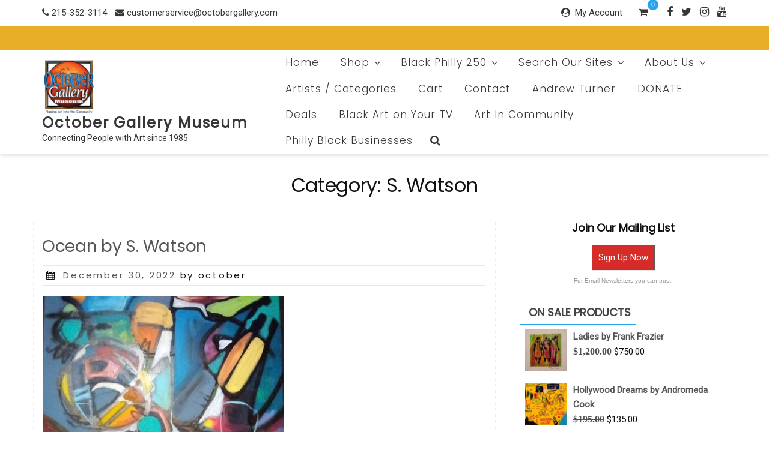

--- FILE ---
content_type: text/html; charset=UTF-8
request_url: https://octobergallery.com/category/s-watson/
body_size: 46036
content:
<!DOCTYPE html>
<html lang="en" class="no-js">
<head>
<meta charset="UTF-8">
<meta name="viewport" content="width=device-width, initial-scale=1">
<link rel="profile" href="http://gmpg.org/xfn/11">
<script>(function(html){html.className = html.className.replace(/\bno-js\b/,'js')})(document.documentElement);</script>
<title>S. Watson &#8211; October Gallery Museum </title>
<meta name='robots' content='max-image-preview:large' />
	<style>img:is([sizes="auto" i], [sizes^="auto," i]) { contain-intrinsic-size: 3000px 1500px }</style>
	<script>window._wca = window._wca || [];</script>
<link rel='dns-prefetch' href='//stats.wp.com' />
<link rel='dns-prefetch' href='//secure.gravatar.com' />
<link rel='dns-prefetch' href='//use.fontawesome.com' />
<link rel='dns-prefetch' href='//fonts.googleapis.com' />
<link rel='dns-prefetch' href='//v0.wordpress.com' />
<link rel='dns-prefetch' href='//widgets.wp.com' />
<link rel='dns-prefetch' href='//s0.wp.com' />
<link rel='dns-prefetch' href='//0.gravatar.com' />
<link rel='dns-prefetch' href='//1.gravatar.com' />
<link rel='dns-prefetch' href='//2.gravatar.com' />
<link href='https://fonts.gstatic.com' crossorigin rel='preconnect' />
<link rel="alternate" type="application/rss+xml" title="October Gallery Museum  &raquo; Feed" href="https://octobergallery.com/feed/" />
<link rel="alternate" type="application/rss+xml" title="October Gallery Museum  &raquo; Comments Feed" href="https://octobergallery.com/comments/feed/" />
<link rel="alternate" type="text/calendar" title="October Gallery Museum  &raquo; iCal Feed" href="https://octobergallery.com/events/?ical=1" />
<link rel="alternate" type="application/rss+xml" title="October Gallery Museum  &raquo; S. Watson Category Feed" href="https://octobergallery.com/category/s-watson/feed/" />
<script>
window._wpemojiSettings = {"baseUrl":"https:\/\/s.w.org\/images\/core\/emoji\/16.0.1\/72x72\/","ext":".png","svgUrl":"https:\/\/s.w.org\/images\/core\/emoji\/16.0.1\/svg\/","svgExt":".svg","source":{"concatemoji":"https:\/\/octobergallery.com\/wp-includes\/js\/wp-emoji-release.min.js?ver=6.8.3"}};
/*! This file is auto-generated */
!function(s,n){var o,i,e;function c(e){try{var t={supportTests:e,timestamp:(new Date).valueOf()};sessionStorage.setItem(o,JSON.stringify(t))}catch(e){}}function p(e,t,n){e.clearRect(0,0,e.canvas.width,e.canvas.height),e.fillText(t,0,0);var t=new Uint32Array(e.getImageData(0,0,e.canvas.width,e.canvas.height).data),a=(e.clearRect(0,0,e.canvas.width,e.canvas.height),e.fillText(n,0,0),new Uint32Array(e.getImageData(0,0,e.canvas.width,e.canvas.height).data));return t.every(function(e,t){return e===a[t]})}function u(e,t){e.clearRect(0,0,e.canvas.width,e.canvas.height),e.fillText(t,0,0);for(var n=e.getImageData(16,16,1,1),a=0;a<n.data.length;a++)if(0!==n.data[a])return!1;return!0}function f(e,t,n,a){switch(t){case"flag":return n(e,"\ud83c\udff3\ufe0f\u200d\u26a7\ufe0f","\ud83c\udff3\ufe0f\u200b\u26a7\ufe0f")?!1:!n(e,"\ud83c\udde8\ud83c\uddf6","\ud83c\udde8\u200b\ud83c\uddf6")&&!n(e,"\ud83c\udff4\udb40\udc67\udb40\udc62\udb40\udc65\udb40\udc6e\udb40\udc67\udb40\udc7f","\ud83c\udff4\u200b\udb40\udc67\u200b\udb40\udc62\u200b\udb40\udc65\u200b\udb40\udc6e\u200b\udb40\udc67\u200b\udb40\udc7f");case"emoji":return!a(e,"\ud83e\udedf")}return!1}function g(e,t,n,a){var r="undefined"!=typeof WorkerGlobalScope&&self instanceof WorkerGlobalScope?new OffscreenCanvas(300,150):s.createElement("canvas"),o=r.getContext("2d",{willReadFrequently:!0}),i=(o.textBaseline="top",o.font="600 32px Arial",{});return e.forEach(function(e){i[e]=t(o,e,n,a)}),i}function t(e){var t=s.createElement("script");t.src=e,t.defer=!0,s.head.appendChild(t)}"undefined"!=typeof Promise&&(o="wpEmojiSettingsSupports",i=["flag","emoji"],n.supports={everything:!0,everythingExceptFlag:!0},e=new Promise(function(e){s.addEventListener("DOMContentLoaded",e,{once:!0})}),new Promise(function(t){var n=function(){try{var e=JSON.parse(sessionStorage.getItem(o));if("object"==typeof e&&"number"==typeof e.timestamp&&(new Date).valueOf()<e.timestamp+604800&&"object"==typeof e.supportTests)return e.supportTests}catch(e){}return null}();if(!n){if("undefined"!=typeof Worker&&"undefined"!=typeof OffscreenCanvas&&"undefined"!=typeof URL&&URL.createObjectURL&&"undefined"!=typeof Blob)try{var e="postMessage("+g.toString()+"("+[JSON.stringify(i),f.toString(),p.toString(),u.toString()].join(",")+"));",a=new Blob([e],{type:"text/javascript"}),r=new Worker(URL.createObjectURL(a),{name:"wpTestEmojiSupports"});return void(r.onmessage=function(e){c(n=e.data),r.terminate(),t(n)})}catch(e){}c(n=g(i,f,p,u))}t(n)}).then(function(e){for(var t in e)n.supports[t]=e[t],n.supports.everything=n.supports.everything&&n.supports[t],"flag"!==t&&(n.supports.everythingExceptFlag=n.supports.everythingExceptFlag&&n.supports[t]);n.supports.everythingExceptFlag=n.supports.everythingExceptFlag&&!n.supports.flag,n.DOMReady=!1,n.readyCallback=function(){n.DOMReady=!0}}).then(function(){return e}).then(function(){var e;n.supports.everything||(n.readyCallback(),(e=n.source||{}).concatemoji?t(e.concatemoji):e.wpemoji&&e.twemoji&&(t(e.twemoji),t(e.wpemoji)))}))}((window,document),window._wpemojiSettings);
</script>
<link rel='stylesheet' id='scap.flashblock-css' href='https://octobergallery.com/wp-content/plugins/compact-wp-audio-player/css/flashblock.css?ver=6.8.3' type='text/css' media='all' />
<link rel='stylesheet' id='scap.player-css' href='https://octobergallery.com/wp-content/plugins/compact-wp-audio-player/css/player.css?ver=6.8.3' type='text/css' media='all' />
<link rel='stylesheet' id='acfwf-wc-cart-block-integration-css' href='https://octobergallery.com/wp-content/plugins/advanced-coupons-for-woocommerce-free/dist/assets/index-467dde24.css?ver=1754207495' type='text/css' media='all' />
<link rel='stylesheet' id='acfwf-wc-checkout-block-integration-css' href='https://octobergallery.com/wp-content/plugins/advanced-coupons-for-woocommerce-free/dist/assets/index-2a7d8588.css?ver=1754207495' type='text/css' media='all' />
<style id='wp-emoji-styles-inline-css' type='text/css'>

	img.wp-smiley, img.emoji {
		display: inline !important;
		border: none !important;
		box-shadow: none !important;
		height: 1em !important;
		width: 1em !important;
		margin: 0 0.07em !important;
		vertical-align: -0.1em !important;
		background: none !important;
		padding: 0 !important;
	}
</style>
<link rel='stylesheet' id='wp-block-library-css' href='https://octobergallery.com/wp-includes/css/dist/block-library/style.min.css?ver=6.8.3' type='text/css' media='all' />
<style id='classic-theme-styles-inline-css' type='text/css'>
/*! This file is auto-generated */
.wp-block-button__link{color:#fff;background-color:#32373c;border-radius:9999px;box-shadow:none;text-decoration:none;padding:calc(.667em + 2px) calc(1.333em + 2px);font-size:1.125em}.wp-block-file__button{background:#32373c;color:#fff;text-decoration:none}
</style>
<link rel='stylesheet' id='acfw-blocks-frontend-css' href='https://octobergallery.com/wp-content/plugins/advanced-coupons-for-woocommerce-free/css/acfw-blocks-frontend.css?ver=4.6.8' type='text/css' media='all' />
<style id='feedzy-rss-feeds-loop-style-inline-css' type='text/css'>
.wp-block-feedzy-rss-feeds-loop{display:grid;gap:24px;grid-template-columns:repeat(1,1fr)}@media(min-width:782px){.wp-block-feedzy-rss-feeds-loop.feedzy-loop-columns-2,.wp-block-feedzy-rss-feeds-loop.feedzy-loop-columns-3,.wp-block-feedzy-rss-feeds-loop.feedzy-loop-columns-4,.wp-block-feedzy-rss-feeds-loop.feedzy-loop-columns-5{grid-template-columns:repeat(2,1fr)}}@media(min-width:960px){.wp-block-feedzy-rss-feeds-loop.feedzy-loop-columns-2{grid-template-columns:repeat(2,1fr)}.wp-block-feedzy-rss-feeds-loop.feedzy-loop-columns-3{grid-template-columns:repeat(3,1fr)}.wp-block-feedzy-rss-feeds-loop.feedzy-loop-columns-4{grid-template-columns:repeat(4,1fr)}.wp-block-feedzy-rss-feeds-loop.feedzy-loop-columns-5{grid-template-columns:repeat(5,1fr)}}.wp-block-feedzy-rss-feeds-loop .wp-block-image.is-style-rounded img{border-radius:9999px}.wp-block-feedzy-rss-feeds-loop .wp-block-image:has(:is(img:not([src]),img[src=""])){display:none}

</style>
<link rel='stylesheet' id='mediaelement-css' href='https://octobergallery.com/wp-includes/js/mediaelement/mediaelementplayer-legacy.min.css?ver=4.2.17' type='text/css' media='all' />
<link rel='stylesheet' id='wp-mediaelement-css' href='https://octobergallery.com/wp-includes/js/mediaelement/wp-mediaelement.min.css?ver=6.8.3' type='text/css' media='all' />
<style id='jetpack-sharing-buttons-style-inline-css' type='text/css'>
.jetpack-sharing-buttons__services-list{display:flex;flex-direction:row;flex-wrap:wrap;gap:0;list-style-type:none;margin:5px;padding:0}.jetpack-sharing-buttons__services-list.has-small-icon-size{font-size:12px}.jetpack-sharing-buttons__services-list.has-normal-icon-size{font-size:16px}.jetpack-sharing-buttons__services-list.has-large-icon-size{font-size:24px}.jetpack-sharing-buttons__services-list.has-huge-icon-size{font-size:36px}@media print{.jetpack-sharing-buttons__services-list{display:none!important}}.editor-styles-wrapper .wp-block-jetpack-sharing-buttons{gap:0;padding-inline-start:0}ul.jetpack-sharing-buttons__services-list.has-background{padding:1.25em 2.375em}
</style>
<style id='global-styles-inline-css' type='text/css'>
:root{--wp--preset--aspect-ratio--square: 1;--wp--preset--aspect-ratio--4-3: 4/3;--wp--preset--aspect-ratio--3-4: 3/4;--wp--preset--aspect-ratio--3-2: 3/2;--wp--preset--aspect-ratio--2-3: 2/3;--wp--preset--aspect-ratio--16-9: 16/9;--wp--preset--aspect-ratio--9-16: 9/16;--wp--preset--color--black: #000000;--wp--preset--color--cyan-bluish-gray: #abb8c3;--wp--preset--color--white: #ffffff;--wp--preset--color--pale-pink: #f78da7;--wp--preset--color--vivid-red: #cf2e2e;--wp--preset--color--luminous-vivid-orange: #ff6900;--wp--preset--color--luminous-vivid-amber: #fcb900;--wp--preset--color--light-green-cyan: #7bdcb5;--wp--preset--color--vivid-green-cyan: #00d084;--wp--preset--color--pale-cyan-blue: #8ed1fc;--wp--preset--color--vivid-cyan-blue: #0693e3;--wp--preset--color--vivid-purple: #9b51e0;--wp--preset--gradient--vivid-cyan-blue-to-vivid-purple: linear-gradient(135deg,rgba(6,147,227,1) 0%,rgb(155,81,224) 100%);--wp--preset--gradient--light-green-cyan-to-vivid-green-cyan: linear-gradient(135deg,rgb(122,220,180) 0%,rgb(0,208,130) 100%);--wp--preset--gradient--luminous-vivid-amber-to-luminous-vivid-orange: linear-gradient(135deg,rgba(252,185,0,1) 0%,rgba(255,105,0,1) 100%);--wp--preset--gradient--luminous-vivid-orange-to-vivid-red: linear-gradient(135deg,rgba(255,105,0,1) 0%,rgb(207,46,46) 100%);--wp--preset--gradient--very-light-gray-to-cyan-bluish-gray: linear-gradient(135deg,rgb(238,238,238) 0%,rgb(169,184,195) 100%);--wp--preset--gradient--cool-to-warm-spectrum: linear-gradient(135deg,rgb(74,234,220) 0%,rgb(151,120,209) 20%,rgb(207,42,186) 40%,rgb(238,44,130) 60%,rgb(251,105,98) 80%,rgb(254,248,76) 100%);--wp--preset--gradient--blush-light-purple: linear-gradient(135deg,rgb(255,206,236) 0%,rgb(152,150,240) 100%);--wp--preset--gradient--blush-bordeaux: linear-gradient(135deg,rgb(254,205,165) 0%,rgb(254,45,45) 50%,rgb(107,0,62) 100%);--wp--preset--gradient--luminous-dusk: linear-gradient(135deg,rgb(255,203,112) 0%,rgb(199,81,192) 50%,rgb(65,88,208) 100%);--wp--preset--gradient--pale-ocean: linear-gradient(135deg,rgb(255,245,203) 0%,rgb(182,227,212) 50%,rgb(51,167,181) 100%);--wp--preset--gradient--electric-grass: linear-gradient(135deg,rgb(202,248,128) 0%,rgb(113,206,126) 100%);--wp--preset--gradient--midnight: linear-gradient(135deg,rgb(2,3,129) 0%,rgb(40,116,252) 100%);--wp--preset--font-size--small: 13px;--wp--preset--font-size--medium: 20px;--wp--preset--font-size--large: 36px;--wp--preset--font-size--x-large: 42px;--wp--preset--spacing--20: 0.44rem;--wp--preset--spacing--30: 0.67rem;--wp--preset--spacing--40: 1rem;--wp--preset--spacing--50: 1.5rem;--wp--preset--spacing--60: 2.25rem;--wp--preset--spacing--70: 3.38rem;--wp--preset--spacing--80: 5.06rem;--wp--preset--shadow--natural: 6px 6px 9px rgba(0, 0, 0, 0.2);--wp--preset--shadow--deep: 12px 12px 50px rgba(0, 0, 0, 0.4);--wp--preset--shadow--sharp: 6px 6px 0px rgba(0, 0, 0, 0.2);--wp--preset--shadow--outlined: 6px 6px 0px -3px rgba(255, 255, 255, 1), 6px 6px rgba(0, 0, 0, 1);--wp--preset--shadow--crisp: 6px 6px 0px rgba(0, 0, 0, 1);}:where(.is-layout-flex){gap: 0.5em;}:where(.is-layout-grid){gap: 0.5em;}body .is-layout-flex{display: flex;}.is-layout-flex{flex-wrap: wrap;align-items: center;}.is-layout-flex > :is(*, div){margin: 0;}body .is-layout-grid{display: grid;}.is-layout-grid > :is(*, div){margin: 0;}:where(.wp-block-columns.is-layout-flex){gap: 2em;}:where(.wp-block-columns.is-layout-grid){gap: 2em;}:where(.wp-block-post-template.is-layout-flex){gap: 1.25em;}:where(.wp-block-post-template.is-layout-grid){gap: 1.25em;}.has-black-color{color: var(--wp--preset--color--black) !important;}.has-cyan-bluish-gray-color{color: var(--wp--preset--color--cyan-bluish-gray) !important;}.has-white-color{color: var(--wp--preset--color--white) !important;}.has-pale-pink-color{color: var(--wp--preset--color--pale-pink) !important;}.has-vivid-red-color{color: var(--wp--preset--color--vivid-red) !important;}.has-luminous-vivid-orange-color{color: var(--wp--preset--color--luminous-vivid-orange) !important;}.has-luminous-vivid-amber-color{color: var(--wp--preset--color--luminous-vivid-amber) !important;}.has-light-green-cyan-color{color: var(--wp--preset--color--light-green-cyan) !important;}.has-vivid-green-cyan-color{color: var(--wp--preset--color--vivid-green-cyan) !important;}.has-pale-cyan-blue-color{color: var(--wp--preset--color--pale-cyan-blue) !important;}.has-vivid-cyan-blue-color{color: var(--wp--preset--color--vivid-cyan-blue) !important;}.has-vivid-purple-color{color: var(--wp--preset--color--vivid-purple) !important;}.has-black-background-color{background-color: var(--wp--preset--color--black) !important;}.has-cyan-bluish-gray-background-color{background-color: var(--wp--preset--color--cyan-bluish-gray) !important;}.has-white-background-color{background-color: var(--wp--preset--color--white) !important;}.has-pale-pink-background-color{background-color: var(--wp--preset--color--pale-pink) !important;}.has-vivid-red-background-color{background-color: var(--wp--preset--color--vivid-red) !important;}.has-luminous-vivid-orange-background-color{background-color: var(--wp--preset--color--luminous-vivid-orange) !important;}.has-luminous-vivid-amber-background-color{background-color: var(--wp--preset--color--luminous-vivid-amber) !important;}.has-light-green-cyan-background-color{background-color: var(--wp--preset--color--light-green-cyan) !important;}.has-vivid-green-cyan-background-color{background-color: var(--wp--preset--color--vivid-green-cyan) !important;}.has-pale-cyan-blue-background-color{background-color: var(--wp--preset--color--pale-cyan-blue) !important;}.has-vivid-cyan-blue-background-color{background-color: var(--wp--preset--color--vivid-cyan-blue) !important;}.has-vivid-purple-background-color{background-color: var(--wp--preset--color--vivid-purple) !important;}.has-black-border-color{border-color: var(--wp--preset--color--black) !important;}.has-cyan-bluish-gray-border-color{border-color: var(--wp--preset--color--cyan-bluish-gray) !important;}.has-white-border-color{border-color: var(--wp--preset--color--white) !important;}.has-pale-pink-border-color{border-color: var(--wp--preset--color--pale-pink) !important;}.has-vivid-red-border-color{border-color: var(--wp--preset--color--vivid-red) !important;}.has-luminous-vivid-orange-border-color{border-color: var(--wp--preset--color--luminous-vivid-orange) !important;}.has-luminous-vivid-amber-border-color{border-color: var(--wp--preset--color--luminous-vivid-amber) !important;}.has-light-green-cyan-border-color{border-color: var(--wp--preset--color--light-green-cyan) !important;}.has-vivid-green-cyan-border-color{border-color: var(--wp--preset--color--vivid-green-cyan) !important;}.has-pale-cyan-blue-border-color{border-color: var(--wp--preset--color--pale-cyan-blue) !important;}.has-vivid-cyan-blue-border-color{border-color: var(--wp--preset--color--vivid-cyan-blue) !important;}.has-vivid-purple-border-color{border-color: var(--wp--preset--color--vivid-purple) !important;}.has-vivid-cyan-blue-to-vivid-purple-gradient-background{background: var(--wp--preset--gradient--vivid-cyan-blue-to-vivid-purple) !important;}.has-light-green-cyan-to-vivid-green-cyan-gradient-background{background: var(--wp--preset--gradient--light-green-cyan-to-vivid-green-cyan) !important;}.has-luminous-vivid-amber-to-luminous-vivid-orange-gradient-background{background: var(--wp--preset--gradient--luminous-vivid-amber-to-luminous-vivid-orange) !important;}.has-luminous-vivid-orange-to-vivid-red-gradient-background{background: var(--wp--preset--gradient--luminous-vivid-orange-to-vivid-red) !important;}.has-very-light-gray-to-cyan-bluish-gray-gradient-background{background: var(--wp--preset--gradient--very-light-gray-to-cyan-bluish-gray) !important;}.has-cool-to-warm-spectrum-gradient-background{background: var(--wp--preset--gradient--cool-to-warm-spectrum) !important;}.has-blush-light-purple-gradient-background{background: var(--wp--preset--gradient--blush-light-purple) !important;}.has-blush-bordeaux-gradient-background{background: var(--wp--preset--gradient--blush-bordeaux) !important;}.has-luminous-dusk-gradient-background{background: var(--wp--preset--gradient--luminous-dusk) !important;}.has-pale-ocean-gradient-background{background: var(--wp--preset--gradient--pale-ocean) !important;}.has-electric-grass-gradient-background{background: var(--wp--preset--gradient--electric-grass) !important;}.has-midnight-gradient-background{background: var(--wp--preset--gradient--midnight) !important;}.has-small-font-size{font-size: var(--wp--preset--font-size--small) !important;}.has-medium-font-size{font-size: var(--wp--preset--font-size--medium) !important;}.has-large-font-size{font-size: var(--wp--preset--font-size--large) !important;}.has-x-large-font-size{font-size: var(--wp--preset--font-size--x-large) !important;}
:where(.wp-block-post-template.is-layout-flex){gap: 1.25em;}:where(.wp-block-post-template.is-layout-grid){gap: 1.25em;}
:where(.wp-block-columns.is-layout-flex){gap: 2em;}:where(.wp-block-columns.is-layout-grid){gap: 2em;}
:root :where(.wp-block-pullquote){font-size: 1.5em;line-height: 1.6;}
</style>
<link rel='stylesheet' id='contact-form-7-css' href='https://octobergallery.com/wp-content/plugins/contact-form-7/includes/css/styles.css?ver=6.1.1' type='text/css' media='all' />
<link rel='stylesheet' id='mfcf7_zl_button_style-css' href='https://octobergallery.com/wp-content/plugins/multiline-files-for-contact-form-7/css/style.css?12&#038;ver=6.8.3' type='text/css' media='all' />
<link rel='stylesheet' id='woocommerce-layout-css' href='https://octobergallery.com/wp-content/plugins/woocommerce/assets/css/woocommerce-layout.css?ver=10.4.3' type='text/css' media='all' />
<style id='woocommerce-layout-inline-css' type='text/css'>

	.infinite-scroll .woocommerce-pagination {
		display: none;
	}
</style>
<link rel='stylesheet' id='woocommerce-smallscreen-css' href='https://octobergallery.com/wp-content/plugins/woocommerce/assets/css/woocommerce-smallscreen.css?ver=10.4.3' type='text/css' media='only screen and (max-width: 768px)' />
<link rel='stylesheet' id='woocommerce-general-css' href='https://octobergallery.com/wp-content/plugins/woocommerce/assets/css/woocommerce.css?ver=10.4.3' type='text/css' media='all' />
<style id='woocommerce-inline-inline-css' type='text/css'>
.woocommerce form .form-row .required { visibility: visible; }
</style>
<link rel='stylesheet' id='alg-wc-wish-list-css' href='https://octobergallery.com/wp-content/plugins/wish-list-for-woocommerce/assets/css/alg-wc-wish-list.min.css?ver=250927-75408' type='text/css' media='all' />
<link rel='stylesheet' id='alg-font-awesome-css' href='https://use.fontawesome.com/releases/v5.5.0/css/all.css?ver=6.8.3' type='text/css' media='all' />
<link rel='stylesheet' id='alg-wc-wish-list-izitoast-css' href='https://octobergallery.com/wp-content/plugins/wish-list-for-woocommerce/assets/vendor/izitoast/css/iziToast.min.css?ver=250927-75408' type='text/css' media='all' />
<link rel='stylesheet' id='retail-shop-parent-styles-css' href='https://octobergallery.com/wp-content/themes/ecommerce-star/style.css?ver=6.8.3' type='text/css' media='all' />
<link rel='stylesheet' id='ecommerce-star-fonts-css' href='https://fonts.googleapis.com/css?family=Poppins%3A300%2C400%7CRoboto%3A300%2C400&#038;subset=latin%2Clatin-ext' type='text/css' media='all' />
<link rel='stylesheet' id='boostrap-css-css' href='https://octobergallery.com/wp-content/themes/ecommerce-star/css/bootstrap.css?ver=3.3.6' type='text/css' media='all' />
<link rel='stylesheet' id='ecommerce-star-style-css' href='https://octobergallery.com/wp-content/themes/retail-shop/style.css?ver=6.8.3' type='text/css' media='all' />
<link rel='stylesheet' id='fontawesome-css-css' href='https://octobergallery.com/wp-content/themes/ecommerce-star/fonts/font-awesome/css/font-awesome.css?ver=4.7' type='text/css' media='all' />
<link rel='stylesheet' id='jetpack_likes-css' href='https://octobergallery.com/wp-content/plugins/jetpack/modules/likes/style.css?ver=15.4' type='text/css' media='all' />
<link rel='stylesheet' id='meks-ads-widget-css' href='https://octobergallery.com/wp-content/plugins/meks-easy-ads-widget/css/style.css?ver=2.0.9' type='text/css' media='all' />
<link rel='stylesheet' id='__EPYT__style-css' href='https://octobergallery.com/wp-content/plugins/youtube-embed-plus/styles/ytprefs.min.css?ver=14.2.3' type='text/css' media='all' />
<style id='__EPYT__style-inline-css' type='text/css'>

                .epyt-gallery-thumb {
                        width: 33.333%;
                }
                
                         @media (min-width:0px) and (max-width: 767px) {
                            .epyt-gallery-rowbreak {
                                display: none;
                            }
                            .epyt-gallery-allthumbs[class*="epyt-cols"] .epyt-gallery-thumb {
                                width: 100% !important;
                            }
                          }
</style>
<link rel='stylesheet' id='sharedaddy-css' href='https://octobergallery.com/wp-content/plugins/jetpack/modules/sharedaddy/sharing.css?ver=15.4' type='text/css' media='all' />
<link rel='stylesheet' id='social-logos-css' href='https://octobergallery.com/wp-content/plugins/jetpack/_inc/social-logos/social-logos.min.css?ver=15.4' type='text/css' media='all' />
<script src="https://octobergallery.com/wp-content/plugins/compact-wp-audio-player/js/soundmanager2-nodebug-jsmin.js?ver=6.8.3" id="scap.soundmanager2-js"></script>
<script src="https://octobergallery.com/wp-includes/js/jquery/jquery.min.js?ver=3.7.1" id="jquery-core-js"></script>
<script src="https://octobergallery.com/wp-includes/js/jquery/jquery-migrate.min.js?ver=3.4.1" id="jquery-migrate-js"></script>
<script id="3d-flip-book-client-locale-loader-js-extra">
var FB3D_CLIENT_LOCALE = {"ajaxurl":"https:\/\/octobergallery.com\/wp-admin\/admin-ajax.php","dictionary":{"Table of contents":"Table of contents","Close":"Close","Bookmarks":"Bookmarks","Thumbnails":"Thumbnails","Search":"Search","Share":"Share","Facebook":"Facebook","Twitter":"Twitter","Email":"Email","Play":"Play","Previous page":"Previous page","Next page":"Next page","Zoom in":"Zoom in","Zoom out":"Zoom out","Fit view":"Fit view","Auto play":"Auto play","Full screen":"Full screen","More":"More","Smart pan":"Smart pan","Single page":"Single page","Sounds":"Sounds","Stats":"Stats","Print":"Print","Download":"Download","Goto first page":"Goto first page","Goto last page":"Goto last page"},"images":"https:\/\/octobergallery.com\/wp-content\/plugins\/interactive-3d-flipbook-powered-physics-engine\/assets\/images\/","jsData":{"urls":[],"posts":{"ids_mis":[],"ids":[]},"pages":[],"firstPages":[],"bookCtrlProps":[],"bookTemplates":[]},"key":"3d-flip-book","pdfJS":{"pdfJsLib":"https:\/\/octobergallery.com\/wp-content\/plugins\/interactive-3d-flipbook-powered-physics-engine\/assets\/js\/pdf.min.js?ver=4.3.136","pdfJsWorker":"https:\/\/octobergallery.com\/wp-content\/plugins\/interactive-3d-flipbook-powered-physics-engine\/assets\/js\/pdf.worker.js?ver=4.3.136","stablePdfJsLib":"https:\/\/octobergallery.com\/wp-content\/plugins\/interactive-3d-flipbook-powered-physics-engine\/assets\/js\/stable\/pdf.min.js?ver=2.5.207","stablePdfJsWorker":"https:\/\/octobergallery.com\/wp-content\/plugins\/interactive-3d-flipbook-powered-physics-engine\/assets\/js\/stable\/pdf.worker.js?ver=2.5.207","pdfJsCMapUrl":"https:\/\/octobergallery.com\/wp-content\/plugins\/interactive-3d-flipbook-powered-physics-engine\/assets\/cmaps\/"},"cacheurl":"https:\/\/octobergallery.com\/wp-content\/uploads\/3d-flip-book\/cache\/","pluginsurl":"https:\/\/octobergallery.com\/wp-content\/plugins\/","pluginurl":"https:\/\/octobergallery.com\/wp-content\/plugins\/interactive-3d-flipbook-powered-physics-engine\/","thumbnailSize":{"width":"150","height":"150"},"version":"1.16.16"};
</script>
<script src="https://octobergallery.com/wp-content/plugins/interactive-3d-flipbook-powered-physics-engine/assets/js/client-locale-loader.js?ver=1.16.16" id="3d-flip-book-client-locale-loader-js" async data-wp-strategy="async"></script>
<script src="https://octobergallery.com/wp-content/plugins/multiline-files-for-contact-form-7/js/zl-multine-files.js?ver=6.8.3" id="mfcf7_zl_multiline_files_script-js"></script>
<script src="https://octobergallery.com/wp-content/plugins/woocommerce/assets/js/jquery-blockui/jquery.blockUI.min.js?ver=2.7.0-wc.10.4.3" id="wc-jquery-blockui-js" defer data-wp-strategy="defer"></script>
<script id="wc-add-to-cart-js-extra">
var wc_add_to_cart_params = {"ajax_url":"\/wp-admin\/admin-ajax.php","wc_ajax_url":"\/?wc-ajax=%%endpoint%%","i18n_view_cart":"View","cart_url":"https:\/\/octobergallery.com\/cart\/","is_cart":"","cart_redirect_after_add":"no"};
</script>
<script src="https://octobergallery.com/wp-content/plugins/woocommerce/assets/js/frontend/add-to-cart.min.js?ver=10.4.3" id="wc-add-to-cart-js" defer data-wp-strategy="defer"></script>
<script src="https://octobergallery.com/wp-content/plugins/woocommerce/assets/js/js-cookie/js.cookie.min.js?ver=2.1.4-wc.10.4.3" id="wc-js-cookie-js" defer data-wp-strategy="defer"></script>
<script id="woocommerce-js-extra">
var woocommerce_params = {"ajax_url":"\/wp-admin\/admin-ajax.php","wc_ajax_url":"\/?wc-ajax=%%endpoint%%","i18n_password_show":"Show password","i18n_password_hide":"Hide password"};
</script>
<script src="https://octobergallery.com/wp-content/plugins/woocommerce/assets/js/frontend/woocommerce.min.js?ver=10.4.3" id="woocommerce-js" defer data-wp-strategy="defer"></script>
<!--[if lt IE 9]>
<script src="https://octobergallery.com/wp-content/themes/ecommerce-star/js/html5.js?ver=3.7.3" id="html5-js"></script>
<![endif]-->
<script src="https://octobergallery.com/wp-content/themes/ecommerce-star/js/theme.js?ver=1" id="ecommerce-star-theme-js"></script>
<script src="https://stats.wp.com/s-202605.js" id="woocommerce-analytics-js" defer data-wp-strategy="defer"></script>
<script id="__ytprefs__-js-extra">
var _EPYT_ = {"ajaxurl":"https:\/\/octobergallery.com\/wp-admin\/admin-ajax.php","security":"fa5a6a3856","gallery_scrolloffset":"20","eppathtoscripts":"https:\/\/octobergallery.com\/wp-content\/plugins\/youtube-embed-plus\/scripts\/","eppath":"https:\/\/octobergallery.com\/wp-content\/plugins\/youtube-embed-plus\/","epresponsiveselector":"[\"iframe.__youtube_prefs__\",\"iframe[src*='youtube.com']\",\"iframe[src*='youtube-nocookie.com']\",\"iframe[data-ep-src*='youtube.com']\",\"iframe[data-ep-src*='youtube-nocookie.com']\",\"iframe[data-ep-gallerysrc*='youtube.com']\"]","epdovol":"1","version":"14.2.3","evselector":"iframe.__youtube_prefs__[src], iframe[src*=\"youtube.com\/embed\/\"], iframe[src*=\"youtube-nocookie.com\/embed\/\"]","ajax_compat":"","maxres_facade":"eager","ytapi_load":"light","pause_others":"","stopMobileBuffer":"1","facade_mode":"","not_live_on_channel":""};
</script>
<script src="https://octobergallery.com/wp-content/plugins/youtube-embed-plus/scripts/ytprefs.min.js?ver=14.2.3" id="__ytprefs__-js"></script>
<link rel="https://api.w.org/" href="https://octobergallery.com/wp-json/" /><link rel="alternate" title="JSON" type="application/json" href="https://octobergallery.com/wp-json/wp/v2/categories/18945" /><link rel="EditURI" type="application/rsd+xml" title="RSD" href="https://octobergallery.com/xmlrpc.php?rsd" />
<meta name="generator" content="WordPress 6.8.3" />
<meta name="generator" content="WooCommerce 10.4.3" />
<!-- AN v8.3.0 -->
<script type='text/javascript' data-cfasync='false'>var _mmunch = {'front': false, 'page': false, 'post': false, 'category': false, 'author': false, 'search': false, 'attachment': false, 'tag': false};_mmunch['category'] = true; _mmunch['categoryData'] = {"term_id":18945,"name":"S. Watson","slug":"s-watson","term_group":0,"term_taxonomy_id":18949,"taxonomy":"category","description":"","parent":0,"count":29,"filter":"raw","term_order":"0","cat_ID":18945,"category_count":29,"category_description":"","cat_name":"S. Watson","category_nicename":"s-watson","category_parent":0};</script><script data-cfasync="false" src="//a.mailmunch.co/app/v1/site.js" id="mailmunch-script" data-plugin="cc_mm" data-mailmunch-site-id="311578" async></script><style type="text/css">
.feedzy-rss-link-icon:after {
	content: url("https://octobergallery.com/wp-content/plugins/feedzy-rss-feeds/img/external-link.png");
	margin-left: 3px;
}
</style>
		<link rel='stylesheet' type='text/css' href='https://octobergallery.com/wp-content/plugins/wp-ultra-simple-paypal-shopping-cart/wp_ultra_simple_shopping_cart_style.css' />

	<script type="text/javascript">
	<!--
	//
	function ReadForm (obj1, tst)
	{
		// Read the user form
		var i,j,pos;
		val_total="";
		val_combo="";

		for (i=0; i<obj1.length; i++)
		{
			// run entire form
			obj = obj1.elements[i];		   // a form element

			if(obj.type == "select-one")
			{   // just selects
				if(obj.name == "quantity" ||
					obj.name == "amount") continue;
				pos = obj.selectedIndex;		// which option selected
				val = obj.options[pos].value;   // selected value
				val_combo = val_combo + "(" + val + ")";
			}
		}
		// Now summarize everything we have processed above
		val_total = obj1.product_tmp.value + val_combo;
		obj1.product.value = val_total;
	}
	//-->
	</script><meta name="et-api-version" content="v1"><meta name="et-api-origin" content="https://octobergallery.com"><link rel="https://theeventscalendar.com/" href="https://octobergallery.com/wp-json/tribe/tickets/v1/" /><meta name="tec-api-version" content="v1"><meta name="tec-api-origin" content="https://octobergallery.com"><link rel="alternate" href="https://octobergallery.com/wp-json/tribe/events/v1/" />	<style>img#wpstats{display:none}</style>
			<style type="text/css" id="custom-theme-width" >
		.container {		
			max-width: 1200px;
			width: 100%;
		}
		
		.site-header .container, .footer-section .container{		
			max-width: 1200px;
			width: 100%;
		}		
	</style>
	<style type="text/css" id="custom-fonts" >
		h1 ,
	h2 ,
	h3 ,
	h4 ,
	h5 ,
	h6 , 
	.entry-title , 
	.page-title , 
	.entry-meta ,
	.callout-title , 
	.entry-meta a {
		font-family:Poppins,sans serif;
	}
	
	html {
		font-family:Roboto,sans serif;
	}
	
	.main-navigation {
		font-family:Poppins,sans serif;
	}
	
	.site-title a, .testimonial-title {
		font-family:Poppins,sans serif;
	}
	
	#main_Carousel .slider-title {
		font-family:Poppins,sans serif;
	}	</style>
	<style type="text/css" id="custom-theme-colors" >
		.custom-logo-link img {
    max-width: 90px;
}	
	
	
a.wishlist-contents .fa {
	font-family: "fontawesome";
}

#sticky-nav li > a.product-category-heading {
	background-color:#26a3ee ;
	margin-right: 7px;
	color:#fff;
}

#sticky-nav.woocommerce-layout #top-menu > li > a.product-category-heading {
	color:#fff;
}

.top-menu-layout-2 .theme-product-cat-menu {
	display:none;
}

#main_Carousel .start-button,
#main_Carousel .carousel-indicators li.active {
	background-color:  #26a3ee ;
	border-color:  #26a3ee ;
}

#main_Carousel .start-button:hover,
#main_Carousel .start-button:focus,
#main_Carousel .carousel-navigation a:hover, 
#main_Carousel .carousel-navigation a:focus {
	background-color: #df0000cc ;
	color:  #fff ;
	border-color: #df0000cc ;
}


.carousel-navigation a, 
.carousel-navigation a,
.carousel-indicators li.active {
	background-color: #26a3ee;
	
}

#btn-search-category:hover,
#btn-search-category:focus {
	background-color:  #26a3ee ;
	color:#fff;
}


.contact-list-top a:focus,
.mini-header .login-register a:focus,
.mimi-header-social-icon li a i:focus,
.my-wishlist a:focus,
.my-cart a:focus,
.site-branding-text a:focus,
#cart-wishlist-container .wishlist-contents:focus,
#cart-wishlist-container a.cart-contents:focus .cart-contents-count:before,
.topcorner a.login-register:focus {
	color:  #26a3ee ;
	border:1px dotted #26a3ee ;
}
.menu-toggle:focus,
.menu-toggle:hover {
	background-color: #26a3ee ;
	color: #fff;
}

.contact-list-top a:hover,
.mini-header .login-register a:hover,
.mimi-header-social-icon li a i:hover,
.my-wishlist a:hover,
.my-cart a:hover,
.site-branding-text a:hover,
#cart-wishlist-container .wishlist-contents:hover,
#cart-wishlist-container a.cart-contents:hover .cart-contents-count:before,
.topcorner a.login-register:hover {
	color:  #26a3ee ;
}
	
.navigation-top.font-size {
	font-size:15px;
}
	
.cart-contents-count span {
	background-color: #26a3ee ;
}	
	
.sub-header-inner {
	background-color: #1e1d1d70 ;
}

#masthead {
	background-image: url() ;
	background-position:center;
	background-repeat:no-repeat;
	background-size: cover;
}

@media screen and (min-width: 48em) {

	.mini-header {	
		border-bottom: 40px solid #e7ad24;
	}
	
	.transparent-header .mini-header {
		border-bottom: 0px;
	}	

	#top-menu > .current_page_item > a:hover, 
	#top-menu > .current_page_item > a:focus {
		color: #fff;
		background-color: #26a3ee;	
	}
	
	#top-menu > li > a {
		color: #373737;
	}
	
	.sticky-nav #top-menu > li > a,
	.sticky-nav	.site-description,
	.sticky-nav	.site-branding-text a {
		color:unset;
	}
	
	.sticky-nav	#top-menu > .current_page_item > a { 
		color:#ffffff; 
	}
	
	.sticky-nav	#top-menu > .current_page_item > a:hover, 
	.sticky-nav	#top-menu > .current_page_item > a:focus {
		color: #fff;
		background-color: #26a3ee;	
	}
		
	.sticky-nav	#top-menu > li > a:hover,
	.sticky-nav	#top-menu > li > a:focus {
		color: #fff;
		background-color: #26a3ee;
		
	}
	
	#sticky-nav.woocommerce-layout {
		color: #fff;
		background-color: #e7ad24;
	}
	
	#sticky-nav.woocommerce-layout.sticky-nav {
		border:initial;
	}
	
	#sticky-nav.woocommerce-layout #top-menu > li > a {
		color: #000000;
	}
	
	#sticky-nav #top-menu > li > a {
		color: #373737;
	}
	
	/* #sticky-nav.sticky-nav #top-menu > .current_page_item > a {
		color: #fff;
	} */
		
	#sticky-nav.sticky-nav #top-menu > li > a {
		color: #000000;
	}
	
	#sticky-nav.top-menu-layout-2.sticky-nav #top-menu > li > a {
		color: #000;
	}	
	#sticky-nav.top-menu-layout-2.sticky-nav #top-menu > li > a:hover,
	#sticky-nav.top-menu-layout-2.sticky-nav #top-menu > li > a:focus {
		color: #fff;
	}	
	#sticky-nav.top-menu-layout-2.sticky-nav #top-menu > .current_page_item  > a {
		color: #fff;
	}
		
	#top-menu > li > a:hover,
	#top-menu > li > a:focus {
		color: #fff;
		background-color: #26a3ee;
		
	}
		
	#sticky-nav #top-menu > li > a:hover,
	#sticky-nav #top-menu > li > a:focus {
		color: #fff;
		background-color: #26a3ee;
		
	}	
		
	#sticky-nav #top-menu > .current_page_item > a {
		color: #fff;
		background-color: #26a3ee;
		border-radius: 2px;		
	}
	
	#sticky-nav.woocommerce-layout #top-menu > .current_page_item > a {
		font-weight: 600;
		text-transform: uppercase;
		background-color: transparent;
	}
	
	#sticky-nav.woocommerce-layout #top-menu > .current_page_item > a:hover,
	#sticky-nav.woocommerce-layout #top-menu > .current_page_item > a:focus {
		color: #fff;
		background-color: #26a3ee;
	}
	
	
}

.bottom-menu .current_page_item a {
	color: #26a3ee;	 
}

.main-navigation a:hover, 
.main-navigation a:focus {
	color: #fff;
	background-color: #26a3ee;
}	

.product-navigation .navigation-name a::before,
.product-navigation > ul > li > a::before {
	color: #26a3ee;
}


.site-branding-text a,
.site-description,
.mini-header .account-link,
.mimi-header-social-icon li a i,
.contact-list-top,
.contact-list-top a,
.mini-header .login-register .fa,
.my-wishlist a, .my-cart a,
#cart-wishlist-container .cart-contents-count:before,
#cart-wishlist-container .cart-contents-count,
#cart-wishlist-container .wishlist-contents,
#cart-wishlist-container .cart-contents-price {
	color: #373737;
}

.menu-toggle {
	color: #373737;
}

#cart-wishlist-container .wishlist-contents-count {
	color:transparent;
	font-size:0px;
}

#cart-wishlist-container .wishlist-contents-count::before {
	font-size:16px;
}



/* product */

.my-yith-wishlist .button.yith-wcqv-button::before,
.my-yith-wishlist .woocommerce a.compare.button:before,
.my-yith-wishlist .yith-wcwl-add-button .add_to_wishlist:before,
.my-yith-wishlist .yith-wcwl-wishlistaddedbrowse a:before,
.my-yith-wishlist .yith-wcwl-wishlistexistsbrowse.show a:before,
.my-yith-wishlist .yith-wcwl-wishlistexistsbrowse a:before,
.my-yith-wishlist .compare-button a {
    color: #26a3ee;	
}

.woocommerce span.onsale {
	background: #26a3ee;
}

.woocommerce .woocommerce-breadcrumb a {
    color: #26a3ee;
}

.woocommerce nav.woocommerce-pagination ul li a:focus, 
.woocommerce nav.woocommerce-pagination ul li a:hover, 
.woocommerce nav.woocommerce-pagination ul li span.current,
nav.woocommerce-MyAccount-navigation ul li.is-active {
    background: #26a3ee;
    color: #fff;
}

nav.woocommerce-MyAccount-navigation ul li.is-active a {
	color: #fff;
}

/* Price Widget */

.woocommerce .widget_price_filter .ui-slider .ui-slider-handle { 
background-color: #26a3ee; 
}
.woocommerce .widget_price_filter .price_slider_wrapper .ui-widget-content {
background-color: #5d5d5d;
}
.woocommerce .widget_price_filter .ui-slider .ui-slider-range {
background-color:#26a3ee;
}

.product-wrapper .badge-wrapper .onsale {
	background: #26a3ee;
}
.product-rating-wrapper .checked {
	color: #26a3ee;
}

.wc-button-container a.add_to_cart_button,
.wc-button-container a.add_to_cart_button:focus,
.wc-button-container a.product_type_grouped, 
.wc-button-container a.product_type_external, 
.wc-button-container a.product_type_simple, 
.wc-button-container a.product_type_variable {
	background: #26a3ee;
	color:#fff;
}
.woocommerce button.button.alt.disabled,
.woocommerce a.add_to_cart_button,
.woocommerce a.add_to_cart_button:focus,
.woocommerce a.product_type_grouped, 
.woocommerce a.product_type_external, 
.woocommerce a.product_type_simple, 
.woocommerce a.product_type_variable,
.woocommerce button.button.alt,
.woocommerce a.button,
.woocommerce button.button,
.woocommerce a.button.alt,
.woocommerce #respond input#submit,
.woocommerce .widget_price_filter .price_slider_amount .button {
	background: #26a3ee;
	color:#fff;
}

fieldset,
.woocommerce form.checkout_coupon, 
.woocommerce form.login, 
.woocommerce form.register {	
	border: 1px solid #26a3ee;
}

.select2-container--default .select2-selection--single {
    border: 1px solid #26a3ee;
}

.woocommerce-info {
    border-top-color: #26a3ee;
}
.woocommerce-info::before {
    color: #26a3ee;
}

.woocommerce-error {
    border-top-color: #26a3ee;
}
.woocommerce-error::before {
    color: #26a3ee;
}

.woocommerce-message {
    border-top-color: #26a3ee;
}
.woocommerce-message::before {
    color: #26a3ee;
}


/* button colors */
.woocommerce button.button.alt.disabled:hover,
.woocommerce button.button.alt.disabled:focus,

.woocommerce a.button:hover,
.woocommerce a.button:focus,

.woocommerce button.button:hover,
.woocommerce button.button:focus,

.woocommerce div.product form.cart .button:hover,
.woocommerce div.product form.cart .button:focus,

.woocommerce a.button.alt:hover,
.woocommerce a.button.alt:focus {
	background-color: black;
	color: white;
}

.woocommerce button.button.alt:hover,
.woocommerce button.button.alt:focus {
	background-color: black;
	color: white;
}

/* form */

button, input[type="button"], 
input[type="submit"] {
   background-color: #26a3ee;	
}

input[type="text"],
input[type="email"],
input[type="url"],
input[type="password"],
input[type="search"],
input[type="number"],
input[type="tel"],
input[type="range"],
input[type="date"],
input[type="month"],
input[type="week"],
input[type="time"],
input[type="datetime"],
input[type="datetime-local"],
input[type="color"],
input[type="checkbox"],
textarea {
	border:1px solid #26a3ee ; 
}

input[type="text"]:focus,
input[type="email"]:focus,
input[type="url"]:focus,
input[type="password"]:focus,
input[type="search"]:focus,
input[type="number"]:focus,
input[type="tel"]:focus,
input[type="range"]:focus,
input[type="date"]:focus,
input[type="month"]:focus,
input[type="week"]:focus,
input[type="time"]:focus,
input[type="datetime"]:focus,
input[type="datetime-local"]:focus,
input[type="color"]:focus,
input[type="checkbox"]:focus,
textarea:focus {	
	border-color:rgba(38,163,238,0.5) ;
}

/* link - a */



.entry-content a:focus,
.entry-content a:hover,
.entry-summary a:focus,
.entry-summary a:hover,
.comment-content a:focus,
.comment-content a:hover,
.widget a:focus,
.widget a:hover,
.site-footer .widget-area a:focus,
.site-footer .widget-area a:hover,
.posts-navigation a:focus,
.posts-navigation a:hover,
.comment-metadata a:focus,
.comment-metadata a:hover,
.comment-metadata a.comment-edit-link:focus,
.comment-metadata a.comment-edit-link:hover,
.comment-reply-link:focus,
.comment-reply-link:hover,
.widget_authors a:focus strong,
.widget_authors a:hover strong,
.entry-title a:focus,
.entry-title a:hover,
.entry-meta a:focus,
.entry-meta a:hover,
.page-links a:focus .page-number,
.page-links a:hover .page-number,
.entry-footer a:focus,
.entry-footer a:hover,
.entry-footer .cat-links a:focus,
.entry-footer .cat-links a:hover,
.entry-footer .tags-links a:focus,
.entry-footer .tags-links a:hover,
.post-navigation a:focus,
.post-navigation a:hover,
.pagination a:not(.prev):not(.next):focus,
.pagination a:not(.prev):not(.next):hover,
.comments-pagination a:not(.prev):not(.next):focus,
.comments-pagination a:not(.prev):not(.next):hover,
.logged-in-as a:focus,
.logged-in-as a:hover,
a:focus .nav-title,
a:hover .nav-title,
.edit-link a:focus,
.edit-link a:hover,
.site-info a:focus,
.site-info a:hover,
.widget .widget-title a:focus,
.widget .widget-title a:hover,
.widget ul li a:focus,
.bottom-menu ul li a:focus,
.bottom-menu ul li a:hover,
.widget ul li a:hover {
	color: #26a3ee;	
}


.entry-footer .cat-links .icon,
.entry-footer .tags-links .icon {
	color: rgba(38,163,238,0.7) ;
}

.entry-footer .edit-link a {
    background-color: #26a3ee ;	
}

.scroll-top {
    background: #26a3ee;
}




/* widget */


.widget .tagcloud a,  
.widget.widget_tag_cloud a,  
.wp_widget_tag_cloud a {
    border-color:rgba(38,163,238,0.7);
}

#secondary .widget-title {
    border-bottom: 1px solid #26a3ee;
	text-align:left;
}


/* link */

a.more-btn{
	border-color:#26a3ee;
	color:#26a3ee;
}

a.more-btn:active,
a.more-btn:hover,
a.more-btn:focus  {
   background-color:#26a3ee;
   color:#fff;  
}
a.more-link {
	color:#26a3ee;	
}

a.more-link:active,
a.more-link:hover,
a.more-link:focus  {
   background-color:#26a3ee;
   color:#fff;  
}


@media screen and (min-width: 48em) {

		.transparent-header .site-branding-text a,
		.transparent-header .site-description,		
		.transparent-header .mini-header .account-link,
		.transparent-header .mimi-header-social-icon li a i,
		.transparent-header .contact-list-top,
		.transparent-header .contact-list-top a,
		.transparent-header .mini-header .login-register .fa,
		.transparent-header .my-wishlist a, 
		.transparent-header .my-cart a,
		.transparent-header #sticky-nav #top-menu > li > a,
		.transparent-header #cart-wishlist-container .cart-contents-count:before,
		.transparent-header #cart-wishlist-container .cart-contents-count,
		.transparent-header #cart-wishlist-container .wishlist-contents,
		.transparent-header #cart-wishlist-container .cart-contents-price {
			color: #fff;
		}
		
		/* .transparent-header #sticky-nav.sticky-nav #top-menu > li > a { color:#000; } */
				
		.transparent-header #sticky-nav.sticky-nav.sticky-nav #top-menu > .current_page_item > a { color:#fff; }
		.transparent-header #sticky-nav.sticky-nav #top-menu > li > a:hover,
		.transparent-header #sticky-nav.sticky-nav.sticky-nav #top-menu > li > a:focus { color:#fff; }
		
		
		.transparent-header .sticky-nav .site-branding-text a,
		.transparent-header .sticky-nav .site-description {
			color:#000;
		}
		
		#masthead.transparent-header {
			background-image: unset;
			background-color: transparent;
			position: absolute;
			box-shadow:unset ;
			width: 100%;			
			z-index: 9990;			
			
		}

	} /* end transparent header css */	</style>
	<style type="text/css" id="custom-footer-colors" >
		.footer-foreground {}
.footer-foreground .widget-title, 
.footer-foreground a, 
.footer-foreground p, 
.footer-foreground li,
.footer-foreground h1,
.footer-foreground h2,
.footer-foreground h3,
.footer-foreground h4,
.footer-foreground h5,
.footer-foreground h6,
.footer-foreground .widget_calendar th,
.footer-foreground .widget_calendar td,
caption,
.footer-foreground .site-info a,
.footer-foreground .site-info,
.site-footer .site-info
{
  color:#000;
}

.footer-foreground a:hover, 
.footer-foreground a:active {color:#26a3ee;}	</style>
	<style type="text/css" id="custom-button-styles" >

		.more-btn, .more-link {
			border-radius:3px;
			-webkit-border-radius:3px;				
		}
				
		#callout .start-button {
			border-radius:3px;
			-webkit-border-radius:3px;			
		}
		
		button, input[type="button"], input[type="submit"], .contact-list-bottom .fa, .contact-list .fa {
			border-radius:3px;
			-webkit-border-radius:3px;			
		}
		input[type="search"], .search-form .search-submit, .search-box, .widget_product_search .search-field, .widget_product_search button {
			border-radius:3px;
			-webkit-border-radius:3px;			
		}
		ul.header-social-icon li a {
			border-radius:24px;
			-webkit-border-radius:24px;		
		}				
		.scroll-top {
			border-radius:4px;
			-webkit-border-radius:4px;			
		}
		
		.wc-button-container a.add_to_cart_button, 
		.wc-button-container a.add_to_cart_button:focus, 
		.wc-button-container a.product_type_grouped, 
		.wc-button-container a.product_type_external, 
		.wc-button-container a.product_type_simple, 
		.wc-button-container a.product_type_variable {
		
			border-radius:3px;
			-webkit-border-radius:3px;	
		
		}		
	
		
	</style>
	<noscript><style>.woocommerce-product-gallery{ opacity: 1 !important; }</style></noscript>
	
<!-- Dynamic Widgets by QURL loaded - http://www.dynamic-widgets.com //-->
<style type="text/css" id="custom-background-css">
body.custom-background { background-color: #ffffff; }
</style>
	
<!-- Jetpack Open Graph Tags -->
<meta property="og:type" content="website" />
<meta property="og:title" content="S. Watson &#8211; October Gallery Museum " />
<meta property="og:url" content="https://octobergallery.com/category/s-watson/" />
<meta property="og:site_name" content="October Gallery Museum " />
<meta property="og:image" content="https://octobergallery.com/wp-content/uploads/2025/03/cropped-qtq_95-1-1.jpeg" />
<meta property="og:image:width" content="364" />
<meta property="og:image:height" content="364" />
<meta property="og:image:alt" content="" />

<!-- End Jetpack Open Graph Tags -->
<link rel="modulepreload" href="https://octobergallery.com/wp-content/plugins/advanced-coupons-for-woocommerce-free/dist/common/NoticesPlugin.4b31c3cc.js"  /><link rel="modulepreload" href="https://octobergallery.com/wp-content/plugins/advanced-coupons-for-woocommerce-free/dist/common/NoticesPlugin.4b31c3cc.js"  /><link rel="icon" href="https://octobergallery.com/wp-content/uploads/2025/05/logocropped-qtq_95-1-1-300x300-1-64x64.jpeg" sizes="32x32" />
<link rel="icon" href="https://octobergallery.com/wp-content/uploads/2025/05/logocropped-qtq_95-1-1-300x300-1-200x200.jpeg" sizes="192x192" />
<link rel="apple-touch-icon" href="https://octobergallery.com/wp-content/uploads/2025/05/logocropped-qtq_95-1-1-300x300-1-200x200.jpeg" />
<meta name="msapplication-TileImage" content="https://octobergallery.com/wp-content/uploads/2025/05/logocropped-qtq_95-1-1-300x300-1.jpeg" />
</head>
<body class="archive category category-s-watson category-18945 custom-background wp-custom-logo wp-theme-ecommerce-star wp-child-theme-retail-shop theme-ecommerce-star woocommerce-no-js tribe-no-js tec-no-tickets-on-recurring tec-no-rsvp-on-recurring group-blog hfeed has-sidebar tribe-theme-ecommerce-star">
<!-- The Search Modal Dialog -->
<div id="myModal" class="modal" aria-hidden="true" tabindex="-1" role="dialog">
  <!-- Modal content -->
  <div class="modal-content"> <span id="search-close" class="close" tabindex="0">&times;</span> 
  <br/><br/>
<form role="search" method="get" class="search-form" action="https://octobergallery.com/">
	<label for="0">
		<span class="screen-reader-text">Search for:</span>
	</label>
	<input type="search" id="main-search-form" class="search-field" placeholder="Search &hellip;" value="" name="s" />
	<button type="submit" class="search-submit"><svg class="icon icon-search" aria-hidden="true" role="img"> <use href="#icon-search" xlink:href="#icon-search"></use> </svg><span class="screen-reader-text">Search</span></button>
</form>
<br/>
  </div>
</div>
<!-- end search model-->
<div id="page" class="site">
<a class="skip-link screen-reader-text" href="#primary" >Skip to content</a>
<header id="masthead" class="header-box-shadow site-header" role="banner" >
	
	
	      
		<div class="mini-header" >
			<div class="container vertical-center">
				
					<div id="mini-header-contacts" class="col-md-7 col-sm-7 col-xs-12 lr-clear-padding" >
					 
						<ul class="contact-list-top" >
						<li style="margin-right:10px"><i class="fa fa-phone "></i><span>&nbsp;215-352-3114</span></li>						<li style="margin-right:10px"><i class="fa fa-envelope" ></i><span>&nbsp;<a href="mailto:customerservice@octobergallery.com" ><span>customerservice@octobergallery.com</span></a></li>														
													
						</ul>
					 
					</div>
					<div class="col-md-5 col-sm-5 col-xs-12 lr-clear-padding">			
						<ul class="mimi-header-social-icon pull-right animate fadeInRight" >
							<li class="login-register"><i class="fa fa-user-circle"></i>&nbsp;<a class="account-link" href="https://octobergallery.com/my-account">My Account</a>  &nbsp;							
															
							<li class="my-cart">    <a class="cart-contents" href="https://octobergallery.com/cart/" title="Cart View">
	<span class="cart-contents-count fa fa-shopping-cart"><span>0</span></span>
	<span class="cart-contents-price"><span class="woocommerce-Price-amount amount"><span class="woocommerce-Price-currencySymbol">&#036;</span>0.00</span></span>
    </a> 
    &nbsp;</li>							
							<li class="hsocial"><a href="https://www.facebook.com/octoberartgallery" target="_blank" data-toggle="tooltip" title="Facebook"><i class="fa fa-facebook" tabindex="0"></i></a></li>							<li class="hsocial"><a href="https://twitter.com/octobergallery" target="_blank" data-toggle="tooltip" title="Twitter"><i class="fa fa-twitter" tabindex="0"></i></a></li>																					<li class="hsocial"><a href="https://www.instagram.com/al.todd/" target="_blank" data-toggle="tooltip" title="Instagram"><i class="fa fa-instagram" tabindex="0"></i></a></li>														<li class="hsocial"><a href="https://www.youtube.com/user/october102" target="_blank" data-toggle="tooltip" title="Youtube"><i class="fa fa-youtube" tabindex="0"></i></a></li>					
						</ul>
					</div>	
				
			</div>	
		</div>
			

	
	<div class="container">
		  
 	<div id="sticky-nav" class="top-menu-layout-2" > <!--start of navigation -->
	  <div class="container"><!--start of container -->
	  <div class="row vertical-center">	 <!--start of row -->
	  
		<!-- .start of site-branding -->
		<div class="col-md-4 col-sm-4 col-xs-12 site-branding" >
		  		  <a href="https://octobergallery.com/" class="custom-logo-link" rel="home"><img width="364" height="364" src="https://octobergallery.com/wp-content/uploads/2025/03/cropped-qtq_95-1-1.jpeg" class="custom-logo" alt="October Gallery Museum " decoding="async" fetchpriority="high" srcset="https://octobergallery.com/wp-content/uploads/2025/03/cropped-qtq_95-1-1.jpeg 364w, https://octobergallery.com/wp-content/uploads/2025/03/cropped-qtq_95-1-1-300x300.jpeg 300w, https://octobergallery.com/wp-content/uploads/2025/03/cropped-qtq_95-1-1-150x150.jpeg 150w, https://octobergallery.com/wp-content/uploads/2025/03/cropped-qtq_95-1-1-64x64.jpeg 64w, https://octobergallery.com/wp-content/uploads/2025/03/cropped-qtq_95-1-1-200x200.jpeg 200w, https://octobergallery.com/wp-content/uploads/2025/03/cropped-qtq_95-1-1-100x100.jpeg 100w" sizes="(max-width: 767px) 89vw, (max-width: 1000px) 54vw, (max-width: 1071px) 543px, 580px" /></a>		  		  <div class="site-branding-text" style=" " >
						<p class="site-title"><a href="https://octobergallery.com/" rel="home" >
			  October Gallery Museum 			  </a></p>
									<p class="site-description">Connecting People with Art since 1985</p>
					  </div>
		</div>
		<!-- .end of site-branding -->
	  
		<div class="col-md-8 col-sm-8 col-xs-12 " >
			<!-- start of navigation menu -->
			<div class="navigation-center-align">	
			  
<div class="navigation-top font-size">
<nav id="site-navigation" class="main-navigation" role="navigation" aria-label="Top Menu">
	<button class="menu-toggle" aria-controls="top-menu" aria-expanded="false" >
		<svg class="icon icon-bars" aria-hidden="true" role="img"> <use href="#icon-bars" xlink:href="#icon-bars"></use> </svg><svg class="icon icon-close" aria-hidden="true" role="img"> <use href="#icon-close" xlink:href="#icon-close"></use> </svg>Menu	</button>
	
	<div class="menu-ad-header-container"><ul id="top-menu" class="menu"><li id="menu-item-120056" class="menu-item menu-item-type-custom menu-item-object-custom menu-item-120056"><a href="http://www.octobergallery.com">Home</a></li>
<li id="menu-item-113916" class="menu-item menu-item-type-custom menu-item-object-custom menu-item-has-children menu-item-113916"><a href="https://octobergallery.com/product-category/original-art/">Shop<svg class="icon icon-angle-down" aria-hidden="true" role="img"> <use href="#icon-angle-down" xlink:href="#icon-angle-down"></use> </svg></a>
<ul class="sub-menu">
	<li id="menu-item-423478" class="menu-item menu-item-type-taxonomy menu-item-object-product_cat menu-item-423478"><a href="https://octobergallery.com/product-category/collectors-corner/">Collectors Corner</a></li>
	<li id="menu-item-120881" class="menu-item menu-item-type-custom menu-item-object-custom menu-item-120881"><a href="https://octobergallery.com/product-category/original-art/">Originals &#038; More</a></li>
	<li id="menu-item-418815" class="menu-item menu-item-type-custom menu-item-object-custom menu-item-418815"><a href="https://octobergallery.com/product-category/limited-edition/">Limited Editions</a></li>
	<li id="menu-item-406077" class="menu-item menu-item-type-custom menu-item-object-custom menu-item-406077"><a href="https://octobergalleries.com/">Philly Art Expo</a></li>
	<li id="menu-item-424918" class="menu-item menu-item-type-custom menu-item-object-custom menu-item-424918"><a href="https://octobergallery.com/product-category/payment-plan/">Payment Plans</a></li>
	<li id="menu-item-421238" class="menu-item menu-item-type-custom menu-item-object-custom menu-item-has-children menu-item-421238"><a href="http://octobergallery.store/">Print Collection<svg class="icon icon-angle-down" aria-hidden="true" role="img"> <use href="#icon-angle-down" xlink:href="#icon-angle-down"></use> </svg></a>
	<ul class="sub-menu">
		<li id="menu-item-421244" class="menu-item menu-item-type-custom menu-item-object-custom menu-item-421244"><a href="http://octobergallery.store/">Prints by Ernie Barnes, Annie Lee, WAK, Andrew Turner, Romare Bearden &#038; more</a></li>
	</ul>
</li>
	<li id="menu-item-418721" class="menu-item menu-item-type-custom menu-item-object-custom menu-item-418721"><a href="https://octobergallery.com/books/">Books</a></li>
	<li id="menu-item-120884" class="menu-item menu-item-type-custom menu-item-object-custom menu-item-120884"><a href="https://www.octobergalleries.com/">Canvas Prints, Mugs, TShirts</a></li>
</ul>
</li>
<li id="menu-item-440947" class="menu-item menu-item-type-custom menu-item-object-custom menu-item-has-children menu-item-440947"><a href="https://octobergallery.com/blackphiladelphia250/">Black Philly 250<svg class="icon icon-angle-down" aria-hidden="true" role="img"> <use href="#icon-angle-down" xlink:href="#icon-angle-down"></use> </svg></a>
<ul class="sub-menu">
	<li id="menu-item-443600" class="menu-item menu-item-type-custom menu-item-object-custom menu-item-443600"><a href="https://octobergallery.com/blackphiladelphia250/">Home Philly250</a></li>
	<li id="menu-item-443603" class="menu-item menu-item-type-custom menu-item-object-custom menu-item-443603"><a href="https://octobergallery.com/blackphiladelphia250/#business-bottom">Black Businesses</a></li>
	<li id="menu-item-455704" class="menu-item menu-item-type-custom menu-item-object-custom menu-item-455704"><a href="https://octobergallery.com/maillist/">Email Sign Up</a></li>
	<li id="menu-item-443591" class="menu-item menu-item-type-custom menu-item-object-custom menu-item-443591"><a href="https://octobergallery.com/blackphiladelphia250/#business-events">Events</a></li>
	<li id="menu-item-443595" class="menu-item menu-item-type-custom menu-item-object-custom menu-item-443595"><a href="https://octobergallery.com/blackphiladelphia250/#business-poster">Buy Posters/Cards</a></li>
	<li id="menu-item-443599" class="menu-item menu-item-type-custom menu-item-object-custom menu-item-443599"><a href="https://octobergallery.com/blackphiladelphia250/#business-visit">Places to Visit</a></li>
</ul>
</li>
<li id="menu-item-406079" class="menu-item menu-item-type-post_type menu-item-object-page menu-item-has-children menu-item-406079"><a href="https://octobergallery.com/search/">Search Our Sites<svg class="icon icon-angle-down" aria-hidden="true" role="img"> <use href="#icon-angle-down" xlink:href="#icon-angle-down"></use> </svg></a>
<ul class="sub-menu">
	<li id="menu-item-421243" class="menu-item menu-item-type-post_type menu-item-object-page menu-item-421243"><a href="https://octobergallery.com/search/">Original Art, Prints, Mugs, T Shirts, Posters, Giclees, Serigraphs &#038; more. Search our entire system.</a></li>
</ul>
</li>
<li id="menu-item-120876" class="menu-item menu-item-type-post_type menu-item-object-page menu-item-has-children menu-item-120876"><a href="https://octobergallery.com/about-us/">About Us<svg class="icon icon-angle-down" aria-hidden="true" role="img"> <use href="#icon-angle-down" xlink:href="#icon-angle-down"></use> </svg></a>
<ul class="sub-menu">
	<li id="menu-item-120879" class="menu-item menu-item-type-custom menu-item-object-custom menu-item-120879"><a href="http://octobergallery.com/about-us/">About October</a></li>
	<li id="menu-item-421727" class="menu-item menu-item-type-post_type menu-item-object-page menu-item-421727"><a href="https://octobergallery.com/posterwall/">Poster Collage Walls</a></li>
	<li id="menu-item-120065" class="menu-item menu-item-type-post_type menu-item-object-page menu-item-120065"><a href="https://octobergallery.com/art-appraisals/">Appraisals</a></li>
	<li id="menu-item-418724" class="menu-item menu-item-type-custom menu-item-object-custom menu-item-418724"><a href="http://newsonmedia.com/">Art News</a></li>
	<li id="menu-item-421713" class="menu-item menu-item-type-post_type menu-item-object-page menu-item-421713"><a href="https://octobergallery.com/frame/">Custom Framing</a></li>
	<li id="menu-item-423500" class="menu-item menu-item-type-custom menu-item-object-custom menu-item-423500"><a href="https://octobergallery.com/events/">Events</a></li>
	<li id="menu-item-420754" class="menu-item menu-item-type-custom menu-item-object-custom menu-item-420754"><a href="https://octobergallery.com/rental/">Lease Art</a></li>
	<li id="menu-item-423380" class="menu-item menu-item-type-post_type menu-item-object-page menu-item-423380"><a href="https://octobergallery.com/classes/">Classes</a></li>
	<li id="menu-item-425188" class="menu-item menu-item-type-custom menu-item-object-custom menu-item-425188"><a href="https://octobergallery.com/advertise/">Advertise</a></li>
</ul>
</li>
<li id="menu-item-112825" class="menu-item menu-item-type-post_type menu-item-object-page menu-item-112825"><a href="https://octobergallery.com/full-gallery-directory/">Artists / Categories</a></li>
<li id="menu-item-120064" class="menu-item menu-item-type-custom menu-item-object-custom menu-item-120064"><a href="https://octobergallery.com/cart/">Cart</a></li>
<li id="menu-item-411355" class="menu-item menu-item-type-custom menu-item-object-custom menu-item-411355"><a href="http://octobergallery.com/contact-us/">Contact</a></li>
<li id="menu-item-438423" class="menu-item menu-item-type-post_type menu-item-object-page menu-item-438423"><a href="https://octobergallery.com/andrew-turner/">Andrew Turner</a></li>
<li id="menu-item-436801" class="menu-item menu-item-type-custom menu-item-object-custom menu-item-436801"><a target="_blank" href="https://octobergallery.com/donation/">DONATE</a></li>
<li id="menu-item-442092" class="menu-item menu-item-type-custom menu-item-object-custom menu-item-442092"><a href="https://octobergallery.com/product-category/deals/">Deals</a></li>
<li id="menu-item-440860" class="menu-item menu-item-type-post_type menu-item-object-page menu-item-440860"><a href="https://octobergallery.com/videos/">Black Art on Your TV</a></li>
<li id="menu-item-442345" class="menu-item menu-item-type-custom menu-item-object-custom menu-item-442345"><a href="#footer-top">Art In Community</a></li>
<li id="menu-item-455003" class="menu-item menu-item-type-custom menu-item-object-custom menu-item-455003"><a href="https://octobergallery.com/blackphiladelphia250/#business-bottom">Philly Black Businesses</a></li>
<li style="color:#eee;" class="my-nav-menu-search"><a id="search-button" href="#"><i class="fa fa-search"></i>
  </a></li></ul></div>
</nav><!-- #site-navigation -->

</div>	  

<!-- .navigation-top -->
			</div>			
		</div>
		
	  </div><!-- .row -->	  
	</div><!-- .container -->
</div><!-- end of navigation menu -->
 
 	</div><!-- .container -->
	
		<!--display menu bar full row when header options, woocommerce layout with search--> 
		</header>		

<div class="container background">

			<header class="page-header">
			<h1 class="page-title featured-title">Category: <span>S. Watson</span></h1>		</header><!-- .page-header -->
	  
	<div class="row">
				
	<div id="primary" class="col-md-8 col-sm-8 content-area">
		<main id="main" class="site-main archive" role="main">

					
<article id="post-418583" class="post-418583 post type-post status-publish format-standard has-post-thumbnail hentry category-abstract category-sale category-original-art category-s-watson">

	<header class="entry-header">
	
		<h2 class="entry-title"><a href="https://octobergallery.com/ocean-by-s-watson/" rel="bookmark">Ocean by S. Watson</a></h2>	
	
					<div class="entry-meta">
				<span class="screen-reader-text">Posted on</span> <a href="https://octobergallery.com/ocean-by-s-watson/" rel="bookmark">December 30, 2022</a>				<span> by october</span>
								
			</div><!-- .entry-meta -->
		

	</header><!-- .entry-header -->
	
		<div class="post-thumbnail" >
		<a href="https://octobergallery.com/ocean-by-s-watson/">
			<img width="400" height="539" src="https://octobergallery.com/wp-content/uploads/2022/12/IMG_0236.jpg" class="attachment-full size-full wp-post-image" alt="" decoding="async" srcset="https://octobergallery.com/wp-content/uploads/2022/12/IMG_0236.jpg 400w, https://octobergallery.com/wp-content/uploads/2022/12/IMG_0236-300x404.jpg 300w, https://octobergallery.com/wp-content/uploads/2022/12/IMG_0236-223x300.jpg 223w" sizes="(max-width: 767px) 89vw, (max-width: 1000px) 54vw, (max-width: 1071px) 543px, 580px" />		</a>
	</div><!-- .post-thumbnail -->
		
	
	<div class="entry-container">	
		<div class="entry-summary">
			<p>SOLD  Ocean by S. Watson Original Mixed Media on Canvas Size 30″ x 40&#8243; Approx Staci Watson is a young female artist who attended the Arts Institute. She is a &hellip; </p>
<p class="link-more"><a href="https://octobergallery.com/ocean-by-s-watson/" class="more-link">Continue reading<span class="screen-reader-text"> &#8220;Ocean by S. Watson&#8221;</span></a></p>
<div class="sharedaddy sd-sharing-enabled"><div class="robots-nocontent sd-block sd-social sd-social-icon-text sd-sharing"><h3 class="sd-title">Share this:</h3><div class="sd-content"><ul><li class="share-facebook"><a rel="nofollow noopener noreferrer"
				data-shared="sharing-facebook-418583"
				class="share-facebook sd-button share-icon"
				href="https://octobergallery.com/ocean-by-s-watson/?share=facebook"
				target="_blank"
				aria-labelledby="sharing-facebook-418583"
				>
				<span id="sharing-facebook-418583" hidden>Click to share on Facebook (Opens in new window)</span>
				<span>Facebook</span>
			</a></li><li class="share-twitter"><a rel="nofollow noopener noreferrer"
				data-shared="sharing-twitter-418583"
				class="share-twitter sd-button share-icon"
				href="https://octobergallery.com/ocean-by-s-watson/?share=twitter"
				target="_blank"
				aria-labelledby="sharing-twitter-418583"
				>
				<span id="sharing-twitter-418583" hidden>Click to share on X (Opens in new window)</span>
				<span>X</span>
			</a></li><li class="share-email"><a rel="nofollow noopener noreferrer"
				data-shared="sharing-email-418583"
				class="share-email sd-button share-icon"
				href="mailto:?subject=%5BShared%20Post%5D%20Ocean%20by%20S.%20Watson&#038;body=https%3A%2F%2Foctobergallery.com%2Focean-by-s-watson%2F&#038;share=email"
				target="_blank"
				aria-labelledby="sharing-email-418583"
				data-email-share-error-title="Do you have email set up?" data-email-share-error-text="If you&#039;re having problems sharing via email, you might not have email set up for your browser. You may need to create a new email yourself." data-email-share-nonce="3200af227f" data-email-share-track-url="https://octobergallery.com/ocean-by-s-watson/?share=email">
				<span id="sharing-email-418583" hidden>Click to email a link to a friend (Opens in new window)</span>
				<span>Email</span>
			</a></li><li class="share-print"><a rel="nofollow noopener noreferrer"
				data-shared="sharing-print-418583"
				class="share-print sd-button share-icon"
				href="https://octobergallery.com/ocean-by-s-watson/?share=print"
				target="_blank"
				aria-labelledby="sharing-print-418583"
				>
				<span id="sharing-print-418583" hidden>Click to print (Opens in new window)</span>
				<span>Print</span>
			</a></li><li class="share-linkedin"><a rel="nofollow noopener noreferrer"
				data-shared="sharing-linkedin-418583"
				class="share-linkedin sd-button share-icon"
				href="https://octobergallery.com/ocean-by-s-watson/?share=linkedin"
				target="_blank"
				aria-labelledby="sharing-linkedin-418583"
				>
				<span id="sharing-linkedin-418583" hidden>Click to share on LinkedIn (Opens in new window)</span>
				<span>LinkedIn</span>
			</a></li><li class="share-end"></li></ul></div></div></div><div class='sharedaddy sd-block sd-like jetpack-likes-widget-wrapper jetpack-likes-widget-unloaded' id='like-post-wrapper-33399199-418583-697e97f90ddef' data-src='https://widgets.wp.com/likes/?ver=15.4#blog_id=33399199&amp;post_id=418583&amp;origin=octobergallery.com&amp;obj_id=33399199-418583-697e97f90ddef' data-name='like-post-frame-33399199-418583-697e97f90ddef' data-title='Like or Reblog'><h3 class="sd-title">Like this:</h3><div class='likes-widget-placeholder post-likes-widget-placeholder' style='height: 55px;'><span class='button'><span>Like</span></span> <span class="loading">Loading...</span></div><span class='sd-text-color'></span><a class='sd-link-color'></a></div>		</div><!-- .entry-summary -->
	</div>

</article><!-- #post-## -->

<article id="post-417948" class="post-417948 post type-post status-publish format-standard has-post-thumbnail hentry category-sale category-original-art category-s-watson">

	<header class="entry-header">
	
		<h2 class="entry-title"><a href="https://octobergallery.com/blues-night-one-by-s-watson/" rel="bookmark">SOLD &#8211; Blues Night One by S. Watson</a></h2>	
	
					<div class="entry-meta">
				<span class="screen-reader-text">Posted on</span> <a href="https://octobergallery.com/blues-night-one-by-s-watson/" rel="bookmark">August 30, 2022November 30, 2022</a>				<span> by october</span>
								
			</div><!-- .entry-meta -->
		

	</header><!-- .entry-header -->
	
		<div class="post-thumbnail" >
		<a href="https://octobergallery.com/blues-night-one-by-s-watson/">
			<img width="609" height="367" src="https://octobergallery.com/wp-content/uploads/2022/08/stacinew02.jpg" class="attachment-full size-full wp-post-image" alt="" decoding="async" srcset="https://octobergallery.com/wp-content/uploads/2022/08/stacinew02.jpg 609w, https://octobergallery.com/wp-content/uploads/2022/08/stacinew02-300x181.jpg 300w" sizes="(max-width: 767px) 89vw, (max-width: 1000px) 54vw, (max-width: 1071px) 543px, 580px" />		</a>
	</div><!-- .post-thumbnail -->
		
	
	<div class="entry-container">	
		<div class="entry-summary">
			<p>SOLD Blues Night One by S. Watson Original on Canvas Size 29″ x 48&#8243; Approx Staci Watson is a young female artist who attended the Arts Institute. She is a &hellip; </p>
<p class="link-more"><a href="https://octobergallery.com/blues-night-one-by-s-watson/" class="more-link">Continue reading<span class="screen-reader-text"> &#8220;SOLD &#8211; Blues Night One by S. Watson&#8221;</span></a></p>
<div class="sharedaddy sd-sharing-enabled"><div class="robots-nocontent sd-block sd-social sd-social-icon-text sd-sharing"><h3 class="sd-title">Share this:</h3><div class="sd-content"><ul><li class="share-facebook"><a rel="nofollow noopener noreferrer"
				data-shared="sharing-facebook-417948"
				class="share-facebook sd-button share-icon"
				href="https://octobergallery.com/blues-night-one-by-s-watson/?share=facebook"
				target="_blank"
				aria-labelledby="sharing-facebook-417948"
				>
				<span id="sharing-facebook-417948" hidden>Click to share on Facebook (Opens in new window)</span>
				<span>Facebook</span>
			</a></li><li class="share-twitter"><a rel="nofollow noopener noreferrer"
				data-shared="sharing-twitter-417948"
				class="share-twitter sd-button share-icon"
				href="https://octobergallery.com/blues-night-one-by-s-watson/?share=twitter"
				target="_blank"
				aria-labelledby="sharing-twitter-417948"
				>
				<span id="sharing-twitter-417948" hidden>Click to share on X (Opens in new window)</span>
				<span>X</span>
			</a></li><li class="share-email"><a rel="nofollow noopener noreferrer"
				data-shared="sharing-email-417948"
				class="share-email sd-button share-icon"
				href="mailto:?subject=%5BShared%20Post%5D%20SOLD%20-%20Blues%20Night%20One%20by%20S.%20Watson&#038;body=https%3A%2F%2Foctobergallery.com%2Fblues-night-one-by-s-watson%2F&#038;share=email"
				target="_blank"
				aria-labelledby="sharing-email-417948"
				data-email-share-error-title="Do you have email set up?" data-email-share-error-text="If you&#039;re having problems sharing via email, you might not have email set up for your browser. You may need to create a new email yourself." data-email-share-nonce="0b66054f72" data-email-share-track-url="https://octobergallery.com/blues-night-one-by-s-watson/?share=email">
				<span id="sharing-email-417948" hidden>Click to email a link to a friend (Opens in new window)</span>
				<span>Email</span>
			</a></li><li class="share-print"><a rel="nofollow noopener noreferrer"
				data-shared="sharing-print-417948"
				class="share-print sd-button share-icon"
				href="https://octobergallery.com/blues-night-one-by-s-watson/?share=print"
				target="_blank"
				aria-labelledby="sharing-print-417948"
				>
				<span id="sharing-print-417948" hidden>Click to print (Opens in new window)</span>
				<span>Print</span>
			</a></li><li class="share-linkedin"><a rel="nofollow noopener noreferrer"
				data-shared="sharing-linkedin-417948"
				class="share-linkedin sd-button share-icon"
				href="https://octobergallery.com/blues-night-one-by-s-watson/?share=linkedin"
				target="_blank"
				aria-labelledby="sharing-linkedin-417948"
				>
				<span id="sharing-linkedin-417948" hidden>Click to share on LinkedIn (Opens in new window)</span>
				<span>LinkedIn</span>
			</a></li><li class="share-end"></li></ul></div></div></div><div class='sharedaddy sd-block sd-like jetpack-likes-widget-wrapper jetpack-likes-widget-unloaded' id='like-post-wrapper-33399199-417948-697e97f90ffb5' data-src='https://widgets.wp.com/likes/?ver=15.4#blog_id=33399199&amp;post_id=417948&amp;origin=octobergallery.com&amp;obj_id=33399199-417948-697e97f90ffb5' data-name='like-post-frame-33399199-417948-697e97f90ffb5' data-title='Like or Reblog'><h3 class="sd-title">Like this:</h3><div class='likes-widget-placeholder post-likes-widget-placeholder' style='height: 55px;'><span class='button'><span>Like</span></span> <span class="loading">Loading...</span></div><span class='sd-text-color'></span><a class='sd-link-color'></a></div>		</div><!-- .entry-summary -->
	</div>

</article><!-- #post-## -->

<article id="post-417896" class="post-417896 post type-post status-publish format-standard has-post-thumbnail hentry category-sale category-music category-original-art category-s-watson">

	<header class="entry-header">
	
		<h2 class="entry-title"><a href="https://octobergallery.com/blues-night-by-s-watson/" rel="bookmark">SOLD &#8211; Blues Night by S. Watson</a></h2>	
	
					<div class="entry-meta">
				<span class="screen-reader-text">Posted on</span> <a href="https://octobergallery.com/blues-night-by-s-watson/" rel="bookmark">August 23, 2022October 2, 2022</a>				<span> by october</span>
								
			</div><!-- .entry-meta -->
		

	</header><!-- .entry-header -->
	
		<div class="post-thumbnail" >
		<a href="https://octobergallery.com/blues-night-by-s-watson/">
			<img width="578" height="284" src="https://octobergallery.com/wp-content/uploads/2022/08/IMG_9596.jpg" class="attachment-full size-full wp-post-image" alt="" decoding="async" srcset="https://octobergallery.com/wp-content/uploads/2022/08/IMG_9596.jpg 578w, https://octobergallery.com/wp-content/uploads/2022/08/IMG_9596-300x147.jpg 300w" sizes="(max-width: 767px) 89vw, (max-width: 1000px) 54vw, (max-width: 1071px) 543px, 580px" />		</a>
	</div><!-- .post-thumbnail -->
		
	
	<div class="entry-container">	
		<div class="entry-summary">
			<p>SOLD Blues Night by S. Watson Original on Canvas Size 18″ x 36&#8243; Approx Staci Watson is a young female artist who attended the Arts Institute. She is a contemporary &hellip; </p>
<p class="link-more"><a href="https://octobergallery.com/blues-night-by-s-watson/" class="more-link">Continue reading<span class="screen-reader-text"> &#8220;SOLD &#8211; Blues Night by S. Watson&#8221;</span></a></p>
<div class="sharedaddy sd-sharing-enabled"><div class="robots-nocontent sd-block sd-social sd-social-icon-text sd-sharing"><h3 class="sd-title">Share this:</h3><div class="sd-content"><ul><li class="share-facebook"><a rel="nofollow noopener noreferrer"
				data-shared="sharing-facebook-417896"
				class="share-facebook sd-button share-icon"
				href="https://octobergallery.com/blues-night-by-s-watson/?share=facebook"
				target="_blank"
				aria-labelledby="sharing-facebook-417896"
				>
				<span id="sharing-facebook-417896" hidden>Click to share on Facebook (Opens in new window)</span>
				<span>Facebook</span>
			</a></li><li class="share-twitter"><a rel="nofollow noopener noreferrer"
				data-shared="sharing-twitter-417896"
				class="share-twitter sd-button share-icon"
				href="https://octobergallery.com/blues-night-by-s-watson/?share=twitter"
				target="_blank"
				aria-labelledby="sharing-twitter-417896"
				>
				<span id="sharing-twitter-417896" hidden>Click to share on X (Opens in new window)</span>
				<span>X</span>
			</a></li><li class="share-email"><a rel="nofollow noopener noreferrer"
				data-shared="sharing-email-417896"
				class="share-email sd-button share-icon"
				href="mailto:?subject=%5BShared%20Post%5D%20SOLD%20-%20Blues%20Night%20by%20S.%20Watson&#038;body=https%3A%2F%2Foctobergallery.com%2Fblues-night-by-s-watson%2F&#038;share=email"
				target="_blank"
				aria-labelledby="sharing-email-417896"
				data-email-share-error-title="Do you have email set up?" data-email-share-error-text="If you&#039;re having problems sharing via email, you might not have email set up for your browser. You may need to create a new email yourself." data-email-share-nonce="85ee10c2af" data-email-share-track-url="https://octobergallery.com/blues-night-by-s-watson/?share=email">
				<span id="sharing-email-417896" hidden>Click to email a link to a friend (Opens in new window)</span>
				<span>Email</span>
			</a></li><li class="share-print"><a rel="nofollow noopener noreferrer"
				data-shared="sharing-print-417896"
				class="share-print sd-button share-icon"
				href="https://octobergallery.com/blues-night-by-s-watson/?share=print"
				target="_blank"
				aria-labelledby="sharing-print-417896"
				>
				<span id="sharing-print-417896" hidden>Click to print (Opens in new window)</span>
				<span>Print</span>
			</a></li><li class="share-linkedin"><a rel="nofollow noopener noreferrer"
				data-shared="sharing-linkedin-417896"
				class="share-linkedin sd-button share-icon"
				href="https://octobergallery.com/blues-night-by-s-watson/?share=linkedin"
				target="_blank"
				aria-labelledby="sharing-linkedin-417896"
				>
				<span id="sharing-linkedin-417896" hidden>Click to share on LinkedIn (Opens in new window)</span>
				<span>LinkedIn</span>
			</a></li><li class="share-end"></li></ul></div></div></div><div class='sharedaddy sd-block sd-like jetpack-likes-widget-wrapper jetpack-likes-widget-unloaded' id='like-post-wrapper-33399199-417896-697e97f9123b1' data-src='https://widgets.wp.com/likes/?ver=15.4#blog_id=33399199&amp;post_id=417896&amp;origin=octobergallery.com&amp;obj_id=33399199-417896-697e97f9123b1' data-name='like-post-frame-33399199-417896-697e97f9123b1' data-title='Like or Reblog'><h3 class="sd-title">Like this:</h3><div class='likes-widget-placeholder post-likes-widget-placeholder' style='height: 55px;'><span class='button'><span>Like</span></span> <span class="loading">Loading...</span></div><span class='sd-text-color'></span><a class='sd-link-color'></a></div>		</div><!-- .entry-summary -->
	</div>

</article><!-- #post-## -->

<article id="post-417192" class="post-417192 post type-post status-publish format-standard has-post-thumbnail hentry category-sale category-music category-original-art category-s-watson">

	<header class="entry-header">
	
		<h2 class="entry-title"><a href="https://octobergallery.com/the-bass-blue-by-s-watson/" rel="bookmark">SOLD &#8211; The Bass Blue by S. Watson</a></h2>	
	
					<div class="entry-meta">
				<span class="screen-reader-text">Posted on</span> <a href="https://octobergallery.com/the-bass-blue-by-s-watson/" rel="bookmark">July 1, 2022July 15, 2022</a>				<span> by october</span>
								
			</div><!-- .entry-meta -->
		

	</header><!-- .entry-header -->
	
		<div class="post-thumbnail" >
		<a href="https://octobergallery.com/the-bass-blue-by-s-watson/">
			<img width="371" height="620" src="https://octobergallery.com/wp-content/uploads/2022/05/IMG_9230.jpg" class="attachment-full size-full wp-post-image" alt="" decoding="async" loading="lazy" srcset="https://octobergallery.com/wp-content/uploads/2022/05/IMG_9230.jpg 371w, https://octobergallery.com/wp-content/uploads/2022/05/IMG_9230-300x501.jpg 300w, https://octobergallery.com/wp-content/uploads/2022/05/IMG_9230-180x300.jpg 180w" sizes="(max-width: 767px) 89vw, (max-width: 1000px) 54vw, (max-width: 1071px) 543px, 580px" />		</a>
	</div><!-- .post-thumbnail -->
		
	
	<div class="entry-container">	
		<div class="entry-summary">
			<p>SOLD The Bass Blue by S. Watson Original on Board Size 18″ x 29&#8243; Approx S. Watson is from the Philadelphia area and attended the Arts Institute. Back to Art for &hellip; </p>
<p class="link-more"><a href="https://octobergallery.com/the-bass-blue-by-s-watson/" class="more-link">Continue reading<span class="screen-reader-text"> &#8220;SOLD &#8211; The Bass Blue by S. Watson&#8221;</span></a></p>
<div class="sharedaddy sd-sharing-enabled"><div class="robots-nocontent sd-block sd-social sd-social-icon-text sd-sharing"><h3 class="sd-title">Share this:</h3><div class="sd-content"><ul><li class="share-facebook"><a rel="nofollow noopener noreferrer"
				data-shared="sharing-facebook-417192"
				class="share-facebook sd-button share-icon"
				href="https://octobergallery.com/the-bass-blue-by-s-watson/?share=facebook"
				target="_blank"
				aria-labelledby="sharing-facebook-417192"
				>
				<span id="sharing-facebook-417192" hidden>Click to share on Facebook (Opens in new window)</span>
				<span>Facebook</span>
			</a></li><li class="share-twitter"><a rel="nofollow noopener noreferrer"
				data-shared="sharing-twitter-417192"
				class="share-twitter sd-button share-icon"
				href="https://octobergallery.com/the-bass-blue-by-s-watson/?share=twitter"
				target="_blank"
				aria-labelledby="sharing-twitter-417192"
				>
				<span id="sharing-twitter-417192" hidden>Click to share on X (Opens in new window)</span>
				<span>X</span>
			</a></li><li class="share-email"><a rel="nofollow noopener noreferrer"
				data-shared="sharing-email-417192"
				class="share-email sd-button share-icon"
				href="mailto:?subject=%5BShared%20Post%5D%20SOLD%20-%20The%C2%A0Bass%C2%A0Blue%20by%20S.%20Watson&#038;body=https%3A%2F%2Foctobergallery.com%2Fthe-bass-blue-by-s-watson%2F&#038;share=email"
				target="_blank"
				aria-labelledby="sharing-email-417192"
				data-email-share-error-title="Do you have email set up?" data-email-share-error-text="If you&#039;re having problems sharing via email, you might not have email set up for your browser. You may need to create a new email yourself." data-email-share-nonce="f36e4190c1" data-email-share-track-url="https://octobergallery.com/the-bass-blue-by-s-watson/?share=email">
				<span id="sharing-email-417192" hidden>Click to email a link to a friend (Opens in new window)</span>
				<span>Email</span>
			</a></li><li class="share-print"><a rel="nofollow noopener noreferrer"
				data-shared="sharing-print-417192"
				class="share-print sd-button share-icon"
				href="https://octobergallery.com/the-bass-blue-by-s-watson/?share=print"
				target="_blank"
				aria-labelledby="sharing-print-417192"
				>
				<span id="sharing-print-417192" hidden>Click to print (Opens in new window)</span>
				<span>Print</span>
			</a></li><li class="share-linkedin"><a rel="nofollow noopener noreferrer"
				data-shared="sharing-linkedin-417192"
				class="share-linkedin sd-button share-icon"
				href="https://octobergallery.com/the-bass-blue-by-s-watson/?share=linkedin"
				target="_blank"
				aria-labelledby="sharing-linkedin-417192"
				>
				<span id="sharing-linkedin-417192" hidden>Click to share on LinkedIn (Opens in new window)</span>
				<span>LinkedIn</span>
			</a></li><li class="share-end"></li></ul></div></div></div><div class='sharedaddy sd-block sd-like jetpack-likes-widget-wrapper jetpack-likes-widget-unloaded' id='like-post-wrapper-33399199-417192-697e97f9145a9' data-src='https://widgets.wp.com/likes/?ver=15.4#blog_id=33399199&amp;post_id=417192&amp;origin=octobergallery.com&amp;obj_id=33399199-417192-697e97f9145a9' data-name='like-post-frame-33399199-417192-697e97f9145a9' data-title='Like or Reblog'><h3 class="sd-title">Like this:</h3><div class='likes-widget-placeholder post-likes-widget-placeholder' style='height: 55px;'><span class='button'><span>Like</span></span> <span class="loading">Loading...</span></div><span class='sd-text-color'></span><a class='sd-link-color'></a></div>		</div><!-- .entry-summary -->
	</div>

</article><!-- #post-## -->

<article id="post-417489" class="post-417489 post type-post status-publish format-standard has-post-thumbnail hentry category-sale category-music category-original-art category-s-watson">

	<header class="entry-header">
	
		<h2 class="entry-title"><a href="https://octobergallery.com/baby-yes-by-s-watson/" rel="bookmark">SOLD &#8211; Baby Yes! by S. Watson</a></h2>	
	
					<div class="entry-meta">
				<span class="screen-reader-text">Posted on</span> <a href="https://octobergallery.com/baby-yes-by-s-watson/" rel="bookmark">June 14, 2022August 23, 2022</a>				<span> by october</span>
								
			</div><!-- .entry-meta -->
		

	</header><!-- .entry-header -->
	
		<div class="post-thumbnail" >
		<a href="https://octobergallery.com/baby-yes-by-s-watson/">
			<img width="2560" height="1920" src="https://octobergallery.com/wp-content/uploads/2022/06/IMG_20220604_173509-scaled.jpg" class="attachment-full size-full wp-post-image" alt="" decoding="async" loading="lazy" srcset="https://octobergallery.com/wp-content/uploads/2022/06/IMG_20220604_173509-scaled.jpg 2560w, https://octobergallery.com/wp-content/uploads/2022/06/IMG_20220604_173509-300x225.jpg 300w, https://octobergallery.com/wp-content/uploads/2022/06/IMG_20220604_173509-768x576.jpg 768w, https://octobergallery.com/wp-content/uploads/2022/06/IMG_20220604_173509-1024x768.jpg 1024w" sizes="(max-width: 767px) 89vw, (max-width: 1000px) 54vw, (max-width: 1071px) 543px, 580px" />		</a>
	</div><!-- .post-thumbnail -->
		
	
	<div class="entry-container">	
		<div class="entry-summary">
			<p>SOLD  Baby Yes! by S. Watson Original on Canvas Size 18″ x 24&#8243; Approx Staci Watson is a young female artist who attended the Arts Institute. She is a contemporary &hellip; </p>
<p class="link-more"><a href="https://octobergallery.com/baby-yes-by-s-watson/" class="more-link">Continue reading<span class="screen-reader-text"> &#8220;SOLD &#8211; Baby Yes! by S. Watson&#8221;</span></a></p>
<div class="sharedaddy sd-sharing-enabled"><div class="robots-nocontent sd-block sd-social sd-social-icon-text sd-sharing"><h3 class="sd-title">Share this:</h3><div class="sd-content"><ul><li class="share-facebook"><a rel="nofollow noopener noreferrer"
				data-shared="sharing-facebook-417489"
				class="share-facebook sd-button share-icon"
				href="https://octobergallery.com/baby-yes-by-s-watson/?share=facebook"
				target="_blank"
				aria-labelledby="sharing-facebook-417489"
				>
				<span id="sharing-facebook-417489" hidden>Click to share on Facebook (Opens in new window)</span>
				<span>Facebook</span>
			</a></li><li class="share-twitter"><a rel="nofollow noopener noreferrer"
				data-shared="sharing-twitter-417489"
				class="share-twitter sd-button share-icon"
				href="https://octobergallery.com/baby-yes-by-s-watson/?share=twitter"
				target="_blank"
				aria-labelledby="sharing-twitter-417489"
				>
				<span id="sharing-twitter-417489" hidden>Click to share on X (Opens in new window)</span>
				<span>X</span>
			</a></li><li class="share-email"><a rel="nofollow noopener noreferrer"
				data-shared="sharing-email-417489"
				class="share-email sd-button share-icon"
				href="mailto:?subject=%5BShared%20Post%5D%20SOLD%20-%20Baby%20Yes%21%20by%20S.%20Watson&#038;body=https%3A%2F%2Foctobergallery.com%2Fbaby-yes-by-s-watson%2F&#038;share=email"
				target="_blank"
				aria-labelledby="sharing-email-417489"
				data-email-share-error-title="Do you have email set up?" data-email-share-error-text="If you&#039;re having problems sharing via email, you might not have email set up for your browser. You may need to create a new email yourself." data-email-share-nonce="972793d0e2" data-email-share-track-url="https://octobergallery.com/baby-yes-by-s-watson/?share=email">
				<span id="sharing-email-417489" hidden>Click to email a link to a friend (Opens in new window)</span>
				<span>Email</span>
			</a></li><li class="share-print"><a rel="nofollow noopener noreferrer"
				data-shared="sharing-print-417489"
				class="share-print sd-button share-icon"
				href="https://octobergallery.com/baby-yes-by-s-watson/?share=print"
				target="_blank"
				aria-labelledby="sharing-print-417489"
				>
				<span id="sharing-print-417489" hidden>Click to print (Opens in new window)</span>
				<span>Print</span>
			</a></li><li class="share-linkedin"><a rel="nofollow noopener noreferrer"
				data-shared="sharing-linkedin-417489"
				class="share-linkedin sd-button share-icon"
				href="https://octobergallery.com/baby-yes-by-s-watson/?share=linkedin"
				target="_blank"
				aria-labelledby="sharing-linkedin-417489"
				>
				<span id="sharing-linkedin-417489" hidden>Click to share on LinkedIn (Opens in new window)</span>
				<span>LinkedIn</span>
			</a></li><li class="share-end"></li></ul></div></div></div><div class='sharedaddy sd-block sd-like jetpack-likes-widget-wrapper jetpack-likes-widget-unloaded' id='like-post-wrapper-33399199-417489-697e97f916681' data-src='https://widgets.wp.com/likes/?ver=15.4#blog_id=33399199&amp;post_id=417489&amp;origin=octobergallery.com&amp;obj_id=33399199-417489-697e97f916681' data-name='like-post-frame-33399199-417489-697e97f916681' data-title='Like or Reblog'><h3 class="sd-title">Like this:</h3><div class='likes-widget-placeholder post-likes-widget-placeholder' style='height: 55px;'><span class='button'><span>Like</span></span> <span class="loading">Loading...</span></div><span class='sd-text-color'></span><a class='sd-link-color'></a></div>		</div><!-- .entry-summary -->
	</div>

</article><!-- #post-## -->

<article id="post-417185" class="post-417185 post type-post status-publish format-standard has-post-thumbnail hentry category-abstract category-sale category-original-art category-s-watson">

	<header class="entry-header">
	
		<h2 class="entry-title"><a href="https://octobergallery.com/dance-party-by-s-watson/" rel="bookmark">SOLD &#8211; Dance Party by S. Watson</a></h2>	
	
					<div class="entry-meta">
				<span class="screen-reader-text">Posted on</span> <a href="https://octobergallery.com/dance-party-by-s-watson/" rel="bookmark">May 18, 2022June 1, 2022</a>				<span> by october</span>
								
			</div><!-- .entry-meta -->
		

	</header><!-- .entry-header -->
	
		<div class="post-thumbnail" >
		<a href="https://octobergallery.com/dance-party-by-s-watson/">
			<img width="308" height="559" src="https://octobergallery.com/wp-content/uploads/2022/04/IMG_8571.jpg" class="attachment-full size-full wp-post-image" alt="" decoding="async" loading="lazy" srcset="https://octobergallery.com/wp-content/uploads/2022/04/IMG_8571.jpg 308w, https://octobergallery.com/wp-content/uploads/2022/04/IMG_8571-300x544.jpg 300w, https://octobergallery.com/wp-content/uploads/2022/04/IMG_8571-165x300.jpg 165w" sizes="(max-width: 767px) 89vw, (max-width: 1000px) 54vw, (max-width: 1071px) 543px, 580px" />		</a>
	</div><!-- .post-thumbnail -->
		
	
	<div class="entry-container">	
		<div class="entry-summary">
			<p>SOLD Dance Party by S. Watson Original on Board Size 16″ x 27&#8243; Approx S. Watson is from the Philadelphia area and attended the Arts Institute. Back to Art for &hellip; </p>
<p class="link-more"><a href="https://octobergallery.com/dance-party-by-s-watson/" class="more-link">Continue reading<span class="screen-reader-text"> &#8220;SOLD &#8211; Dance Party by S. Watson&#8221;</span></a></p>
<div class="sharedaddy sd-sharing-enabled"><div class="robots-nocontent sd-block sd-social sd-social-icon-text sd-sharing"><h3 class="sd-title">Share this:</h3><div class="sd-content"><ul><li class="share-facebook"><a rel="nofollow noopener noreferrer"
				data-shared="sharing-facebook-417185"
				class="share-facebook sd-button share-icon"
				href="https://octobergallery.com/dance-party-by-s-watson/?share=facebook"
				target="_blank"
				aria-labelledby="sharing-facebook-417185"
				>
				<span id="sharing-facebook-417185" hidden>Click to share on Facebook (Opens in new window)</span>
				<span>Facebook</span>
			</a></li><li class="share-twitter"><a rel="nofollow noopener noreferrer"
				data-shared="sharing-twitter-417185"
				class="share-twitter sd-button share-icon"
				href="https://octobergallery.com/dance-party-by-s-watson/?share=twitter"
				target="_blank"
				aria-labelledby="sharing-twitter-417185"
				>
				<span id="sharing-twitter-417185" hidden>Click to share on X (Opens in new window)</span>
				<span>X</span>
			</a></li><li class="share-email"><a rel="nofollow noopener noreferrer"
				data-shared="sharing-email-417185"
				class="share-email sd-button share-icon"
				href="mailto:?subject=%5BShared%20Post%5D%20SOLD%20-%20Dance%20Party%20by%20S.%20Watson&#038;body=https%3A%2F%2Foctobergallery.com%2Fdance-party-by-s-watson%2F&#038;share=email"
				target="_blank"
				aria-labelledby="sharing-email-417185"
				data-email-share-error-title="Do you have email set up?" data-email-share-error-text="If you&#039;re having problems sharing via email, you might not have email set up for your browser. You may need to create a new email yourself." data-email-share-nonce="501d367740" data-email-share-track-url="https://octobergallery.com/dance-party-by-s-watson/?share=email">
				<span id="sharing-email-417185" hidden>Click to email a link to a friend (Opens in new window)</span>
				<span>Email</span>
			</a></li><li class="share-print"><a rel="nofollow noopener noreferrer"
				data-shared="sharing-print-417185"
				class="share-print sd-button share-icon"
				href="https://octobergallery.com/dance-party-by-s-watson/?share=print"
				target="_blank"
				aria-labelledby="sharing-print-417185"
				>
				<span id="sharing-print-417185" hidden>Click to print (Opens in new window)</span>
				<span>Print</span>
			</a></li><li class="share-linkedin"><a rel="nofollow noopener noreferrer"
				data-shared="sharing-linkedin-417185"
				class="share-linkedin sd-button share-icon"
				href="https://octobergallery.com/dance-party-by-s-watson/?share=linkedin"
				target="_blank"
				aria-labelledby="sharing-linkedin-417185"
				>
				<span id="sharing-linkedin-417185" hidden>Click to share on LinkedIn (Opens in new window)</span>
				<span>LinkedIn</span>
			</a></li><li class="share-end"></li></ul></div></div></div><div class='sharedaddy sd-block sd-like jetpack-likes-widget-wrapper jetpack-likes-widget-unloaded' id='like-post-wrapper-33399199-417185-697e97f91da3b' data-src='https://widgets.wp.com/likes/?ver=15.4#blog_id=33399199&amp;post_id=417185&amp;origin=octobergallery.com&amp;obj_id=33399199-417185-697e97f91da3b' data-name='like-post-frame-33399199-417185-697e97f91da3b' data-title='Like or Reblog'><h3 class="sd-title">Like this:</h3><div class='likes-widget-placeholder post-likes-widget-placeholder' style='height: 55px;'><span class='button'><span>Like</span></span> <span class="loading">Loading...</span></div><span class='sd-text-color'></span><a class='sd-link-color'></a></div>		</div><!-- .entry-summary -->
	</div>

</article><!-- #post-## -->

<article id="post-417196" class="post-417196 post type-post status-publish format-standard has-post-thumbnail hentry category-abstract category-sale category-music category-original-art category-s-watson">

	<header class="entry-header">
	
		<h2 class="entry-title"><a href="https://octobergallery.com/alberts-horn-two-by-s-watson/" rel="bookmark">SOLD &#8211; Albert’s Horn Two by S. Watson</a></h2>	
	
					<div class="entry-meta">
				<span class="screen-reader-text">Posted on</span> <a href="https://octobergallery.com/alberts-horn-two-by-s-watson/" rel="bookmark">May 15, 2022May 22, 2022</a>				<span> by october</span>
								
			</div><!-- .entry-meta -->
		

	</header><!-- .entry-header -->
	
		<div class="post-thumbnail" >
		<a href="https://octobergallery.com/alberts-horn-two-by-s-watson/">
			<img width="397" height="512" src="https://octobergallery.com/wp-content/uploads/2022/04/IMG_8574.jpg" class="attachment-full size-full wp-post-image" alt="" decoding="async" loading="lazy" srcset="https://octobergallery.com/wp-content/uploads/2022/04/IMG_8574.jpg 397w, https://octobergallery.com/wp-content/uploads/2022/04/IMG_8574-300x387.jpg 300w, https://octobergallery.com/wp-content/uploads/2022/04/IMG_8574-233x300.jpg 233w" sizes="(max-width: 767px) 89vw, (max-width: 1000px) 54vw, (max-width: 1071px) 543px, 580px" />		</a>
	</div><!-- .post-thumbnail -->
		
	
	<div class="entry-container">	
		<div class="entry-summary">
			<p>SOLD Albert’s Horn Two by S. Watson Original on Board Size 18″ x 24&#8243; Approx S. Watson is from the Philadelphia area and attended the Arts Institute. Back to Art &hellip; </p>
<p class="link-more"><a href="https://octobergallery.com/alberts-horn-two-by-s-watson/" class="more-link">Continue reading<span class="screen-reader-text"> &#8220;SOLD &#8211; Albert’s Horn Two by S. Watson&#8221;</span></a></p>
<div class="sharedaddy sd-sharing-enabled"><div class="robots-nocontent sd-block sd-social sd-social-icon-text sd-sharing"><h3 class="sd-title">Share this:</h3><div class="sd-content"><ul><li class="share-facebook"><a rel="nofollow noopener noreferrer"
				data-shared="sharing-facebook-417196"
				class="share-facebook sd-button share-icon"
				href="https://octobergallery.com/alberts-horn-two-by-s-watson/?share=facebook"
				target="_blank"
				aria-labelledby="sharing-facebook-417196"
				>
				<span id="sharing-facebook-417196" hidden>Click to share on Facebook (Opens in new window)</span>
				<span>Facebook</span>
			</a></li><li class="share-twitter"><a rel="nofollow noopener noreferrer"
				data-shared="sharing-twitter-417196"
				class="share-twitter sd-button share-icon"
				href="https://octobergallery.com/alberts-horn-two-by-s-watson/?share=twitter"
				target="_blank"
				aria-labelledby="sharing-twitter-417196"
				>
				<span id="sharing-twitter-417196" hidden>Click to share on X (Opens in new window)</span>
				<span>X</span>
			</a></li><li class="share-email"><a rel="nofollow noopener noreferrer"
				data-shared="sharing-email-417196"
				class="share-email sd-button share-icon"
				href="mailto:?subject=%5BShared%20Post%5D%20SOLD%20-%20Albert%E2%80%99s%20Horn%20Two%20by%20S.%20Watson&#038;body=https%3A%2F%2Foctobergallery.com%2Falberts-horn-two-by-s-watson%2F&#038;share=email"
				target="_blank"
				aria-labelledby="sharing-email-417196"
				data-email-share-error-title="Do you have email set up?" data-email-share-error-text="If you&#039;re having problems sharing via email, you might not have email set up for your browser. You may need to create a new email yourself." data-email-share-nonce="21b94d9d4a" data-email-share-track-url="https://octobergallery.com/alberts-horn-two-by-s-watson/?share=email">
				<span id="sharing-email-417196" hidden>Click to email a link to a friend (Opens in new window)</span>
				<span>Email</span>
			</a></li><li class="share-print"><a rel="nofollow noopener noreferrer"
				data-shared="sharing-print-417196"
				class="share-print sd-button share-icon"
				href="https://octobergallery.com/alberts-horn-two-by-s-watson/?share=print"
				target="_blank"
				aria-labelledby="sharing-print-417196"
				>
				<span id="sharing-print-417196" hidden>Click to print (Opens in new window)</span>
				<span>Print</span>
			</a></li><li class="share-linkedin"><a rel="nofollow noopener noreferrer"
				data-shared="sharing-linkedin-417196"
				class="share-linkedin sd-button share-icon"
				href="https://octobergallery.com/alberts-horn-two-by-s-watson/?share=linkedin"
				target="_blank"
				aria-labelledby="sharing-linkedin-417196"
				>
				<span id="sharing-linkedin-417196" hidden>Click to share on LinkedIn (Opens in new window)</span>
				<span>LinkedIn</span>
			</a></li><li class="share-end"></li></ul></div></div></div><div class='sharedaddy sd-block sd-like jetpack-likes-widget-wrapper jetpack-likes-widget-unloaded' id='like-post-wrapper-33399199-417196-697e97f92024e' data-src='https://widgets.wp.com/likes/?ver=15.4#blog_id=33399199&amp;post_id=417196&amp;origin=octobergallery.com&amp;obj_id=33399199-417196-697e97f92024e' data-name='like-post-frame-33399199-417196-697e97f92024e' data-title='Like or Reblog'><h3 class="sd-title">Like this:</h3><div class='likes-widget-placeholder post-likes-widget-placeholder' style='height: 55px;'><span class='button'><span>Like</span></span> <span class="loading">Loading...</span></div><span class='sd-text-color'></span><a class='sd-link-color'></a></div>		</div><!-- .entry-summary -->
	</div>

</article><!-- #post-## -->

<article id="post-417199" class="post-417199 post type-post status-publish format-standard has-post-thumbnail hentry category-sale category-music category-s-watson">

	<header class="entry-header">
	
		<h2 class="entry-title"><a href="https://octobergallery.com/miles-blue-by-s-watson/" rel="bookmark">SOLD &#8211; Miles Blue by S. Watson</a></h2>	
	
					<div class="entry-meta">
				<span class="screen-reader-text">Posted on</span> <a href="https://octobergallery.com/miles-blue-by-s-watson/" rel="bookmark">May 5, 2022May 15, 2022</a>				<span> by october</span>
								
			</div><!-- .entry-meta -->
		

	</header><!-- .entry-header -->
	
		<div class="post-thumbnail" >
		<a href="https://octobergallery.com/miles-blue-by-s-watson/">
			<img width="423" height="481" src="https://octobergallery.com/wp-content/uploads/2022/04/IMG_8570.jpg" class="attachment-full size-full wp-post-image" alt="" decoding="async" loading="lazy" srcset="https://octobergallery.com/wp-content/uploads/2022/04/IMG_8570.jpg 423w, https://octobergallery.com/wp-content/uploads/2022/04/IMG_8570-300x341.jpg 300w, https://octobergallery.com/wp-content/uploads/2022/04/IMG_8570-264x300.jpg 264w" sizes="(max-width: 767px) 89vw, (max-width: 1000px) 54vw, (max-width: 1071px) 543px, 580px" />		</a>
	</div><!-- .post-thumbnail -->
		
	
	<div class="entry-container">	
		<div class="entry-summary">
			<p>SOLD Miles by S. Watson Original on Canvas Size 28″ x 32&#8243; Approx S. Watson is from the Philadelphia area and attended the Arts Institute. Back to Art for Sale</p>
<div class="sharedaddy sd-sharing-enabled"><div class="robots-nocontent sd-block sd-social sd-social-icon-text sd-sharing"><h3 class="sd-title">Share this:</h3><div class="sd-content"><ul><li class="share-facebook"><a rel="nofollow noopener noreferrer"
				data-shared="sharing-facebook-417199"
				class="share-facebook sd-button share-icon"
				href="https://octobergallery.com/miles-blue-by-s-watson/?share=facebook"
				target="_blank"
				aria-labelledby="sharing-facebook-417199"
				>
				<span id="sharing-facebook-417199" hidden>Click to share on Facebook (Opens in new window)</span>
				<span>Facebook</span>
			</a></li><li class="share-twitter"><a rel="nofollow noopener noreferrer"
				data-shared="sharing-twitter-417199"
				class="share-twitter sd-button share-icon"
				href="https://octobergallery.com/miles-blue-by-s-watson/?share=twitter"
				target="_blank"
				aria-labelledby="sharing-twitter-417199"
				>
				<span id="sharing-twitter-417199" hidden>Click to share on X (Opens in new window)</span>
				<span>X</span>
			</a></li><li class="share-email"><a rel="nofollow noopener noreferrer"
				data-shared="sharing-email-417199"
				class="share-email sd-button share-icon"
				href="mailto:?subject=%5BShared%20Post%5D%20SOLD%20-%20Miles%20Blue%20by%20S.%20Watson&#038;body=https%3A%2F%2Foctobergallery.com%2Fmiles-blue-by-s-watson%2F&#038;share=email"
				target="_blank"
				aria-labelledby="sharing-email-417199"
				data-email-share-error-title="Do you have email set up?" data-email-share-error-text="If you&#039;re having problems sharing via email, you might not have email set up for your browser. You may need to create a new email yourself." data-email-share-nonce="01020123e9" data-email-share-track-url="https://octobergallery.com/miles-blue-by-s-watson/?share=email">
				<span id="sharing-email-417199" hidden>Click to email a link to a friend (Opens in new window)</span>
				<span>Email</span>
			</a></li><li class="share-print"><a rel="nofollow noopener noreferrer"
				data-shared="sharing-print-417199"
				class="share-print sd-button share-icon"
				href="https://octobergallery.com/miles-blue-by-s-watson/?share=print"
				target="_blank"
				aria-labelledby="sharing-print-417199"
				>
				<span id="sharing-print-417199" hidden>Click to print (Opens in new window)</span>
				<span>Print</span>
			</a></li><li class="share-linkedin"><a rel="nofollow noopener noreferrer"
				data-shared="sharing-linkedin-417199"
				class="share-linkedin sd-button share-icon"
				href="https://octobergallery.com/miles-blue-by-s-watson/?share=linkedin"
				target="_blank"
				aria-labelledby="sharing-linkedin-417199"
				>
				<span id="sharing-linkedin-417199" hidden>Click to share on LinkedIn (Opens in new window)</span>
				<span>LinkedIn</span>
			</a></li><li class="share-end"></li></ul></div></div></div><div class='sharedaddy sd-block sd-like jetpack-likes-widget-wrapper jetpack-likes-widget-unloaded' id='like-post-wrapper-33399199-417199-697e97f922cd2' data-src='https://widgets.wp.com/likes/?ver=15.4#blog_id=33399199&amp;post_id=417199&amp;origin=octobergallery.com&amp;obj_id=33399199-417199-697e97f922cd2' data-name='like-post-frame-33399199-417199-697e97f922cd2' data-title='Like or Reblog'><h3 class="sd-title">Like this:</h3><div class='likes-widget-placeholder post-likes-widget-placeholder' style='height: 55px;'><span class='button'><span>Like</span></span> <span class="loading">Loading...</span></div><span class='sd-text-color'></span><a class='sd-link-color'></a></div>		</div><!-- .entry-summary -->
	</div>

</article><!-- #post-## -->

<article id="post-417180" class="post-417180 post type-post status-publish format-standard has-post-thumbnail hentry category-abstract category-sale category-original-art category-s-watson">

	<header class="entry-header">
	
		<h2 class="entry-title"><a href="https://octobergallery.com/417180/" rel="bookmark">SOLD &#8211; Dancers by S. Watson</a></h2>	
	
					<div class="entry-meta">
				<span class="screen-reader-text">Posted on</span> <a href="https://octobergallery.com/417180/" rel="bookmark">May 5, 2022May 10, 2022</a>				<span> by october</span>
								
			</div><!-- .entry-meta -->
		

	</header><!-- .entry-header -->
	
		<div class="post-thumbnail" >
		<a href="https://octobergallery.com/417180/">
			<img width="323" height="568" src="https://octobergallery.com/wp-content/uploads/2022/04/IMG_8572-e1650749098714.jpg" class="attachment-full size-full wp-post-image" alt="" decoding="async" loading="lazy" srcset="https://octobergallery.com/wp-content/uploads/2022/04/IMG_8572-e1650749098714.jpg 323w, https://octobergallery.com/wp-content/uploads/2022/04/IMG_8572-e1650749098714-300x528.jpg 300w, https://octobergallery.com/wp-content/uploads/2022/04/IMG_8572-e1650749098714-171x300.jpg 171w" sizes="(max-width: 767px) 89vw, (max-width: 1000px) 54vw, (max-width: 1071px) 543px, 580px" />		</a>
	</div><!-- .post-thumbnail -->
		
	
	<div class="entry-container">	
		<div class="entry-summary">
			<p>SOLD Dancers by S. Watson Original on Canvas Size 16″ x 27&#8243; Approx S. Watson is from the Philadelphia area and attended the Arts Institute. Back to Art for Sale</p>
<div class="sharedaddy sd-sharing-enabled"><div class="robots-nocontent sd-block sd-social sd-social-icon-text sd-sharing"><h3 class="sd-title">Share this:</h3><div class="sd-content"><ul><li class="share-facebook"><a rel="nofollow noopener noreferrer"
				data-shared="sharing-facebook-417180"
				class="share-facebook sd-button share-icon"
				href="https://octobergallery.com/417180/?share=facebook"
				target="_blank"
				aria-labelledby="sharing-facebook-417180"
				>
				<span id="sharing-facebook-417180" hidden>Click to share on Facebook (Opens in new window)</span>
				<span>Facebook</span>
			</a></li><li class="share-twitter"><a rel="nofollow noopener noreferrer"
				data-shared="sharing-twitter-417180"
				class="share-twitter sd-button share-icon"
				href="https://octobergallery.com/417180/?share=twitter"
				target="_blank"
				aria-labelledby="sharing-twitter-417180"
				>
				<span id="sharing-twitter-417180" hidden>Click to share on X (Opens in new window)</span>
				<span>X</span>
			</a></li><li class="share-email"><a rel="nofollow noopener noreferrer"
				data-shared="sharing-email-417180"
				class="share-email sd-button share-icon"
				href="mailto:?subject=%5BShared%20Post%5D%20SOLD%20-%20Dancers%20by%20S.%20Watson&#038;body=https%3A%2F%2Foctobergallery.com%2F417180%2F&#038;share=email"
				target="_blank"
				aria-labelledby="sharing-email-417180"
				data-email-share-error-title="Do you have email set up?" data-email-share-error-text="If you&#039;re having problems sharing via email, you might not have email set up for your browser. You may need to create a new email yourself." data-email-share-nonce="42a4140556" data-email-share-track-url="https://octobergallery.com/417180/?share=email">
				<span id="sharing-email-417180" hidden>Click to email a link to a friend (Opens in new window)</span>
				<span>Email</span>
			</a></li><li class="share-print"><a rel="nofollow noopener noreferrer"
				data-shared="sharing-print-417180"
				class="share-print sd-button share-icon"
				href="https://octobergallery.com/417180/?share=print"
				target="_blank"
				aria-labelledby="sharing-print-417180"
				>
				<span id="sharing-print-417180" hidden>Click to print (Opens in new window)</span>
				<span>Print</span>
			</a></li><li class="share-linkedin"><a rel="nofollow noopener noreferrer"
				data-shared="sharing-linkedin-417180"
				class="share-linkedin sd-button share-icon"
				href="https://octobergallery.com/417180/?share=linkedin"
				target="_blank"
				aria-labelledby="sharing-linkedin-417180"
				>
				<span id="sharing-linkedin-417180" hidden>Click to share on LinkedIn (Opens in new window)</span>
				<span>LinkedIn</span>
			</a></li><li class="share-end"></li></ul></div></div></div><div class='sharedaddy sd-block sd-like jetpack-likes-widget-wrapper jetpack-likes-widget-unloaded' id='like-post-wrapper-33399199-417180-697e97f925146' data-src='https://widgets.wp.com/likes/?ver=15.4#blog_id=33399199&amp;post_id=417180&amp;origin=octobergallery.com&amp;obj_id=33399199-417180-697e97f925146' data-name='like-post-frame-33399199-417180-697e97f925146' data-title='Like or Reblog'><h3 class="sd-title">Like this:</h3><div class='likes-widget-placeholder post-likes-widget-placeholder' style='height: 55px;'><span class='button'><span>Like</span></span> <span class="loading">Loading...</span></div><span class='sd-text-color'></span><a class='sd-link-color'></a></div>		</div><!-- .entry-summary -->
	</div>

</article><!-- #post-## -->

<article id="post-416961" class="post-416961 post type-post status-publish format-standard has-post-thumbnail hentry category-sale category-music category-original-art category-s-watson">

	<header class="entry-header">
	
		<h2 class="entry-title"><a href="https://octobergallery.com/blues-by-s-watson/" rel="bookmark">SOLD &#8211; Blues  by S. Watson</a></h2>	
	
					<div class="entry-meta">
				<span class="screen-reader-text">Posted on</span> <a href="https://octobergallery.com/blues-by-s-watson/" rel="bookmark">May 5, 2022June 1, 2022</a>				<span> by october</span>
								
			</div><!-- .entry-meta -->
		

	</header><!-- .entry-header -->
	
		<div class="post-thumbnail" >
		<a href="https://octobergallery.com/blues-by-s-watson/">
			<img width="480" height="640" src="https://octobergallery.com/wp-content/uploads/2022/03/image0000.jpg" class="attachment-full size-full wp-post-image" alt="" decoding="async" loading="lazy" srcset="https://octobergallery.com/wp-content/uploads/2022/03/image0000.jpg 480w, https://octobergallery.com/wp-content/uploads/2022/03/image0000-300x400.jpg 300w, https://octobergallery.com/wp-content/uploads/2022/03/image0000-225x300.jpg 225w" sizes="(max-width: 767px) 89vw, (max-width: 1000px) 54vw, (max-width: 1071px) 543px, 580px" />		</a>
	</div><!-- .post-thumbnail -->
		
	
	<div class="entry-container">	
		<div class="entry-summary">
			<p>SOLD Blues  by S. Watson Original Acrylic on Wood Size 29&#8243; x 70&#8243; Approx. S. Watson is from the Philadelphia area and attended the Arts Institute. Back to Art for &hellip; </p>
<p class="link-more"><a href="https://octobergallery.com/blues-by-s-watson/" class="more-link">Continue reading<span class="screen-reader-text"> &#8220;SOLD &#8211; Blues  by S. Watson&#8221;</span></a></p>
<div class="sharedaddy sd-sharing-enabled"><div class="robots-nocontent sd-block sd-social sd-social-icon-text sd-sharing"><h3 class="sd-title">Share this:</h3><div class="sd-content"><ul><li class="share-facebook"><a rel="nofollow noopener noreferrer"
				data-shared="sharing-facebook-416961"
				class="share-facebook sd-button share-icon"
				href="https://octobergallery.com/blues-by-s-watson/?share=facebook"
				target="_blank"
				aria-labelledby="sharing-facebook-416961"
				>
				<span id="sharing-facebook-416961" hidden>Click to share on Facebook (Opens in new window)</span>
				<span>Facebook</span>
			</a></li><li class="share-twitter"><a rel="nofollow noopener noreferrer"
				data-shared="sharing-twitter-416961"
				class="share-twitter sd-button share-icon"
				href="https://octobergallery.com/blues-by-s-watson/?share=twitter"
				target="_blank"
				aria-labelledby="sharing-twitter-416961"
				>
				<span id="sharing-twitter-416961" hidden>Click to share on X (Opens in new window)</span>
				<span>X</span>
			</a></li><li class="share-email"><a rel="nofollow noopener noreferrer"
				data-shared="sharing-email-416961"
				class="share-email sd-button share-icon"
				href="mailto:?subject=%5BShared%20Post%5D%20SOLD%20-%20Blues%C2%A0%20by%20S.%20Watson&#038;body=https%3A%2F%2Foctobergallery.com%2Fblues-by-s-watson%2F&#038;share=email"
				target="_blank"
				aria-labelledby="sharing-email-416961"
				data-email-share-error-title="Do you have email set up?" data-email-share-error-text="If you&#039;re having problems sharing via email, you might not have email set up for your browser. You may need to create a new email yourself." data-email-share-nonce="b06c67ffb2" data-email-share-track-url="https://octobergallery.com/blues-by-s-watson/?share=email">
				<span id="sharing-email-416961" hidden>Click to email a link to a friend (Opens in new window)</span>
				<span>Email</span>
			</a></li><li class="share-print"><a rel="nofollow noopener noreferrer"
				data-shared="sharing-print-416961"
				class="share-print sd-button share-icon"
				href="https://octobergallery.com/blues-by-s-watson/?share=print"
				target="_blank"
				aria-labelledby="sharing-print-416961"
				>
				<span id="sharing-print-416961" hidden>Click to print (Opens in new window)</span>
				<span>Print</span>
			</a></li><li class="share-linkedin"><a rel="nofollow noopener noreferrer"
				data-shared="sharing-linkedin-416961"
				class="share-linkedin sd-button share-icon"
				href="https://octobergallery.com/blues-by-s-watson/?share=linkedin"
				target="_blank"
				aria-labelledby="sharing-linkedin-416961"
				>
				<span id="sharing-linkedin-416961" hidden>Click to share on LinkedIn (Opens in new window)</span>
				<span>LinkedIn</span>
			</a></li><li class="share-end"></li></ul></div></div></div><div class='sharedaddy sd-block sd-like jetpack-likes-widget-wrapper jetpack-likes-widget-unloaded' id='like-post-wrapper-33399199-416961-697e97f9272f4' data-src='https://widgets.wp.com/likes/?ver=15.4#blog_id=33399199&amp;post_id=416961&amp;origin=octobergallery.com&amp;obj_id=33399199-416961-697e97f9272f4' data-name='like-post-frame-33399199-416961-697e97f9272f4' data-title='Like or Reblog'><h3 class="sd-title">Like this:</h3><div class='likes-widget-placeholder post-likes-widget-placeholder' style='height: 55px;'><span class='button'><span>Like</span></span> <span class="loading">Loading...</span></div><span class='sd-text-color'></span><a class='sd-link-color'></a></div>		</div><!-- .entry-summary -->
	</div>

</article><!-- #post-## -->

<article id="post-417189" class="post-417189 post type-post status-publish format-standard has-post-thumbnail hentry category-sale category-music category-original-art category-s-watson">

	<header class="entry-header">
	
		<h2 class="entry-title"><a href="https://octobergallery.com/blue-by-s-watson/" rel="bookmark">SOLD &#8211; Blue by S. Watson</a></h2>	
	
					<div class="entry-meta">
				<span class="screen-reader-text">Posted on</span> <a href="https://octobergallery.com/blue-by-s-watson/" rel="bookmark">April 23, 2022April 23, 2022</a>				<span> by october</span>
								
			</div><!-- .entry-meta -->
		

	</header><!-- .entry-header -->
	
		<div class="post-thumbnail" >
		<a href="https://octobergallery.com/blue-by-s-watson/">
			<img width="569" height="311" src="https://octobergallery.com/wp-content/uploads/2022/04/IMG_8573.jpg" class="attachment-full size-full wp-post-image" alt="" decoding="async" loading="lazy" srcset="https://octobergallery.com/wp-content/uploads/2022/04/IMG_8573.jpg 569w, https://octobergallery.com/wp-content/uploads/2022/04/IMG_8573-300x164.jpg 300w" sizes="(max-width: 767px) 89vw, (max-width: 1000px) 54vw, (max-width: 1071px) 543px, 580px" />		</a>
	</div><!-- .post-thumbnail -->
		
	
	<div class="entry-container">	
		<div class="entry-summary">
			<p>SOLD Blue by S. Watson Original on Canvas Size 20″ x 27&#8243; Approx S. Watson is from the Philadelphia area and attended the Arts Institute. Back to Art for Sale</p>
<div class="sharedaddy sd-sharing-enabled"><div class="robots-nocontent sd-block sd-social sd-social-icon-text sd-sharing"><h3 class="sd-title">Share this:</h3><div class="sd-content"><ul><li class="share-facebook"><a rel="nofollow noopener noreferrer"
				data-shared="sharing-facebook-417189"
				class="share-facebook sd-button share-icon"
				href="https://octobergallery.com/blue-by-s-watson/?share=facebook"
				target="_blank"
				aria-labelledby="sharing-facebook-417189"
				>
				<span id="sharing-facebook-417189" hidden>Click to share on Facebook (Opens in new window)</span>
				<span>Facebook</span>
			</a></li><li class="share-twitter"><a rel="nofollow noopener noreferrer"
				data-shared="sharing-twitter-417189"
				class="share-twitter sd-button share-icon"
				href="https://octobergallery.com/blue-by-s-watson/?share=twitter"
				target="_blank"
				aria-labelledby="sharing-twitter-417189"
				>
				<span id="sharing-twitter-417189" hidden>Click to share on X (Opens in new window)</span>
				<span>X</span>
			</a></li><li class="share-email"><a rel="nofollow noopener noreferrer"
				data-shared="sharing-email-417189"
				class="share-email sd-button share-icon"
				href="mailto:?subject=%5BShared%20Post%5D%20SOLD%20-%20Blue%20by%20S.%20Watson&#038;body=https%3A%2F%2Foctobergallery.com%2Fblue-by-s-watson%2F&#038;share=email"
				target="_blank"
				aria-labelledby="sharing-email-417189"
				data-email-share-error-title="Do you have email set up?" data-email-share-error-text="If you&#039;re having problems sharing via email, you might not have email set up for your browser. You may need to create a new email yourself." data-email-share-nonce="4174356be4" data-email-share-track-url="https://octobergallery.com/blue-by-s-watson/?share=email">
				<span id="sharing-email-417189" hidden>Click to email a link to a friend (Opens in new window)</span>
				<span>Email</span>
			</a></li><li class="share-print"><a rel="nofollow noopener noreferrer"
				data-shared="sharing-print-417189"
				class="share-print sd-button share-icon"
				href="https://octobergallery.com/blue-by-s-watson/?share=print"
				target="_blank"
				aria-labelledby="sharing-print-417189"
				>
				<span id="sharing-print-417189" hidden>Click to print (Opens in new window)</span>
				<span>Print</span>
			</a></li><li class="share-linkedin"><a rel="nofollow noopener noreferrer"
				data-shared="sharing-linkedin-417189"
				class="share-linkedin sd-button share-icon"
				href="https://octobergallery.com/blue-by-s-watson/?share=linkedin"
				target="_blank"
				aria-labelledby="sharing-linkedin-417189"
				>
				<span id="sharing-linkedin-417189" hidden>Click to share on LinkedIn (Opens in new window)</span>
				<span>LinkedIn</span>
			</a></li><li class="share-end"></li></ul></div></div></div><div class='sharedaddy sd-block sd-like jetpack-likes-widget-wrapper jetpack-likes-widget-unloaded' id='like-post-wrapper-33399199-417189-697e97f929697' data-src='https://widgets.wp.com/likes/?ver=15.4#blog_id=33399199&amp;post_id=417189&amp;origin=octobergallery.com&amp;obj_id=33399199-417189-697e97f929697' data-name='like-post-frame-33399199-417189-697e97f929697' data-title='Like or Reblog'><h3 class="sd-title">Like this:</h3><div class='likes-widget-placeholder post-likes-widget-placeholder' style='height: 55px;'><span class='button'><span>Like</span></span> <span class="loading">Loading...</span></div><span class='sd-text-color'></span><a class='sd-link-color'></a></div>		</div><!-- .entry-summary -->
	</div>

</article><!-- #post-## -->

<article id="post-416715" class="post-416715 post type-post status-publish format-standard has-post-thumbnail hentry category-abstract category-sale category-music category-original-art category-s-watson">

	<header class="entry-header">
	
		<h2 class="entry-title"><a href="https://octobergallery.com/kinda-blue-by-s-watson/" rel="bookmark">SOLD &#8211; Kinda Blue by S. Watson</a></h2>	
	
					<div class="entry-meta">
				<span class="screen-reader-text">Posted on</span> <a href="https://octobergallery.com/kinda-blue-by-s-watson/" rel="bookmark">February 21, 2022July 2, 2022</a>				<span> by october</span>
								
			</div><!-- .entry-meta -->
		

	</header><!-- .entry-header -->
	
		<div class="post-thumbnail" >
		<a href="https://octobergallery.com/kinda-blue-by-s-watson/">
			<img width="640" height="480" src="https://octobergallery.com/wp-content/uploads/2022/02/mileswatsonone.jpg" class="attachment-full size-full wp-post-image" alt="" decoding="async" loading="lazy" srcset="https://octobergallery.com/wp-content/uploads/2022/02/mileswatsonone.jpg 640w, https://octobergallery.com/wp-content/uploads/2022/02/mileswatsonone-300x225.jpg 300w" sizes="(max-width: 767px) 89vw, (max-width: 1000px) 54vw, (max-width: 1071px) 543px, 580px" />		</a>
	</div><!-- .post-thumbnail -->
		
	
	<div class="entry-container">	
		<div class="entry-summary">
			<p>SOLD Kinda Blue by S. Watson Original on Canvas Size 18″ x 22&#8243; Approx S. Watson is from the Philadelphia area and attended the Arts Institute. Back to Art for &hellip; </p>
<p class="link-more"><a href="https://octobergallery.com/kinda-blue-by-s-watson/" class="more-link">Continue reading<span class="screen-reader-text"> &#8220;SOLD &#8211; Kinda Blue by S. Watson&#8221;</span></a></p>
<div class="sharedaddy sd-sharing-enabled"><div class="robots-nocontent sd-block sd-social sd-social-icon-text sd-sharing"><h3 class="sd-title">Share this:</h3><div class="sd-content"><ul><li class="share-facebook"><a rel="nofollow noopener noreferrer"
				data-shared="sharing-facebook-416715"
				class="share-facebook sd-button share-icon"
				href="https://octobergallery.com/kinda-blue-by-s-watson/?share=facebook"
				target="_blank"
				aria-labelledby="sharing-facebook-416715"
				>
				<span id="sharing-facebook-416715" hidden>Click to share on Facebook (Opens in new window)</span>
				<span>Facebook</span>
			</a></li><li class="share-twitter"><a rel="nofollow noopener noreferrer"
				data-shared="sharing-twitter-416715"
				class="share-twitter sd-button share-icon"
				href="https://octobergallery.com/kinda-blue-by-s-watson/?share=twitter"
				target="_blank"
				aria-labelledby="sharing-twitter-416715"
				>
				<span id="sharing-twitter-416715" hidden>Click to share on X (Opens in new window)</span>
				<span>X</span>
			</a></li><li class="share-email"><a rel="nofollow noopener noreferrer"
				data-shared="sharing-email-416715"
				class="share-email sd-button share-icon"
				href="mailto:?subject=%5BShared%20Post%5D%20SOLD%20-%20Kinda%20Blue%20by%20S.%20Watson&#038;body=https%3A%2F%2Foctobergallery.com%2Fkinda-blue-by-s-watson%2F&#038;share=email"
				target="_blank"
				aria-labelledby="sharing-email-416715"
				data-email-share-error-title="Do you have email set up?" data-email-share-error-text="If you&#039;re having problems sharing via email, you might not have email set up for your browser. You may need to create a new email yourself." data-email-share-nonce="2b1625309c" data-email-share-track-url="https://octobergallery.com/kinda-blue-by-s-watson/?share=email">
				<span id="sharing-email-416715" hidden>Click to email a link to a friend (Opens in new window)</span>
				<span>Email</span>
			</a></li><li class="share-print"><a rel="nofollow noopener noreferrer"
				data-shared="sharing-print-416715"
				class="share-print sd-button share-icon"
				href="https://octobergallery.com/kinda-blue-by-s-watson/?share=print"
				target="_blank"
				aria-labelledby="sharing-print-416715"
				>
				<span id="sharing-print-416715" hidden>Click to print (Opens in new window)</span>
				<span>Print</span>
			</a></li><li class="share-linkedin"><a rel="nofollow noopener noreferrer"
				data-shared="sharing-linkedin-416715"
				class="share-linkedin sd-button share-icon"
				href="https://octobergallery.com/kinda-blue-by-s-watson/?share=linkedin"
				target="_blank"
				aria-labelledby="sharing-linkedin-416715"
				>
				<span id="sharing-linkedin-416715" hidden>Click to share on LinkedIn (Opens in new window)</span>
				<span>LinkedIn</span>
			</a></li><li class="share-end"></li></ul></div></div></div><div class='sharedaddy sd-block sd-like jetpack-likes-widget-wrapper jetpack-likes-widget-unloaded' id='like-post-wrapper-33399199-416715-697e97f92baa2' data-src='https://widgets.wp.com/likes/?ver=15.4#blog_id=33399199&amp;post_id=416715&amp;origin=octobergallery.com&amp;obj_id=33399199-416715-697e97f92baa2' data-name='like-post-frame-33399199-416715-697e97f92baa2' data-title='Like or Reblog'><h3 class="sd-title">Like this:</h3><div class='likes-widget-placeholder post-likes-widget-placeholder' style='height: 55px;'><span class='button'><span>Like</span></span> <span class="loading">Loading...</span></div><span class='sd-text-color'></span><a class='sd-link-color'></a></div>		</div><!-- .entry-summary -->
	</div>

</article><!-- #post-## -->

<article id="post-416678" class="post-416678 post type-post status-publish format-standard has-post-thumbnail hentry category-abstract category-music category-open-edition-prints category-s-watson">

	<header class="entry-header">
	
		<h2 class="entry-title"><a href="https://octobergallery.com/alberts-horn-by-s-watson/" rel="bookmark">Albert’s Horn by S. Watson</a></h2>	
	
					<div class="entry-meta">
				<span class="screen-reader-text">Posted on</span> <a href="https://octobergallery.com/alberts-horn-by-s-watson/" rel="bookmark">February 19, 2022March 29, 2022</a>				<span> by october</span>
								
			</div><!-- .entry-meta -->
		

	</header><!-- .entry-header -->
	
		<div class="post-thumbnail" >
		<a href="https://octobergallery.com/alberts-horn-by-s-watson/">
			<img width="358" height="522" src="https://octobergallery.com/wp-content/uploads/2022/02/PSX_20220219_191446.jpg" class="attachment-full size-full wp-post-image" alt="" decoding="async" loading="lazy" srcset="https://octobergallery.com/wp-content/uploads/2022/02/PSX_20220219_191446.jpg 358w, https://octobergallery.com/wp-content/uploads/2022/02/PSX_20220219_191446-300x437.jpg 300w, https://octobergallery.com/wp-content/uploads/2022/02/PSX_20220219_191446-206x300.jpg 206w" sizes="(max-width: 767px) 89vw, (max-width: 1000px) 54vw, (max-width: 1071px) 543px, 580px" />		</a>
	</div><!-- .post-thumbnail -->
		
	
	<div class="entry-container">	
		<div class="entry-summary">
			<p>SOLD Albert’s Horn by S. Watson Giclee Hand Embellished on Canvas / Signed  by the Artist Each print is slightly different because they are hand colored. Gallery Wrap No framing needed – just hang &hellip; </p>
<p class="link-more"><a href="https://octobergallery.com/alberts-horn-by-s-watson/" class="more-link">Continue reading<span class="screen-reader-text"> &#8220;Albert’s Horn by S. Watson&#8221;</span></a></p>
<div class="sharedaddy sd-sharing-enabled"><div class="robots-nocontent sd-block sd-social sd-social-icon-text sd-sharing"><h3 class="sd-title">Share this:</h3><div class="sd-content"><ul><li class="share-facebook"><a rel="nofollow noopener noreferrer"
				data-shared="sharing-facebook-416678"
				class="share-facebook sd-button share-icon"
				href="https://octobergallery.com/alberts-horn-by-s-watson/?share=facebook"
				target="_blank"
				aria-labelledby="sharing-facebook-416678"
				>
				<span id="sharing-facebook-416678" hidden>Click to share on Facebook (Opens in new window)</span>
				<span>Facebook</span>
			</a></li><li class="share-twitter"><a rel="nofollow noopener noreferrer"
				data-shared="sharing-twitter-416678"
				class="share-twitter sd-button share-icon"
				href="https://octobergallery.com/alberts-horn-by-s-watson/?share=twitter"
				target="_blank"
				aria-labelledby="sharing-twitter-416678"
				>
				<span id="sharing-twitter-416678" hidden>Click to share on X (Opens in new window)</span>
				<span>X</span>
			</a></li><li class="share-email"><a rel="nofollow noopener noreferrer"
				data-shared="sharing-email-416678"
				class="share-email sd-button share-icon"
				href="mailto:?subject=%5BShared%20Post%5D%20Albert%E2%80%99s%20Horn%20by%20S.%20Watson&#038;body=https%3A%2F%2Foctobergallery.com%2Falberts-horn-by-s-watson%2F&#038;share=email"
				target="_blank"
				aria-labelledby="sharing-email-416678"
				data-email-share-error-title="Do you have email set up?" data-email-share-error-text="If you&#039;re having problems sharing via email, you might not have email set up for your browser. You may need to create a new email yourself." data-email-share-nonce="cd796ce9cb" data-email-share-track-url="https://octobergallery.com/alberts-horn-by-s-watson/?share=email">
				<span id="sharing-email-416678" hidden>Click to email a link to a friend (Opens in new window)</span>
				<span>Email</span>
			</a></li><li class="share-print"><a rel="nofollow noopener noreferrer"
				data-shared="sharing-print-416678"
				class="share-print sd-button share-icon"
				href="https://octobergallery.com/alberts-horn-by-s-watson/?share=print"
				target="_blank"
				aria-labelledby="sharing-print-416678"
				>
				<span id="sharing-print-416678" hidden>Click to print (Opens in new window)</span>
				<span>Print</span>
			</a></li><li class="share-linkedin"><a rel="nofollow noopener noreferrer"
				data-shared="sharing-linkedin-416678"
				class="share-linkedin sd-button share-icon"
				href="https://octobergallery.com/alberts-horn-by-s-watson/?share=linkedin"
				target="_blank"
				aria-labelledby="sharing-linkedin-416678"
				>
				<span id="sharing-linkedin-416678" hidden>Click to share on LinkedIn (Opens in new window)</span>
				<span>LinkedIn</span>
			</a></li><li class="share-end"></li></ul></div></div></div><div class='sharedaddy sd-block sd-like jetpack-likes-widget-wrapper jetpack-likes-widget-unloaded' id='like-post-wrapper-33399199-416678-697e97f92ef60' data-src='https://widgets.wp.com/likes/?ver=15.4#blog_id=33399199&amp;post_id=416678&amp;origin=octobergallery.com&amp;obj_id=33399199-416678-697e97f92ef60' data-name='like-post-frame-33399199-416678-697e97f92ef60' data-title='Like or Reblog'><h3 class="sd-title">Like this:</h3><div class='likes-widget-placeholder post-likes-widget-placeholder' style='height: 55px;'><span class='button'><span>Like</span></span> <span class="loading">Loading...</span></div><span class='sd-text-color'></span><a class='sd-link-color'></a></div>		</div><!-- .entry-summary -->
	</div>

</article><!-- #post-## -->

<article id="post-416182" class="post-416182 post type-post status-publish format-standard has-post-thumbnail hentry category-abstract category-featured-originals category-original-art category-s-watson tag-big-eyes-one-by-s-watson">

	<header class="entry-header">
	
		<h2 class="entry-title"><a href="https://octobergallery.com/big-eyes-one-by-s-watson/" rel="bookmark">SOLD &#8211; Big Eyes One by S. Watson</a></h2>	
	
					<div class="entry-meta">
				<span class="screen-reader-text">Posted on</span> <a href="https://octobergallery.com/big-eyes-one-by-s-watson/" rel="bookmark">February 13, 2022June 1, 2022</a>				<span> by october</span>
								
			</div><!-- .entry-meta -->
		

	</header><!-- .entry-header -->
	
		<div class="post-thumbnail" >
		<a href="https://octobergallery.com/big-eyes-one-by-s-watson/">
			<img width="360" height="522" src="https://octobergallery.com/wp-content/uploads/2021/12/PSX_20211214_221552.jpg" class="attachment-full size-full wp-post-image" alt="" decoding="async" loading="lazy" srcset="https://octobergallery.com/wp-content/uploads/2021/12/PSX_20211214_221552.jpg 360w, https://octobergallery.com/wp-content/uploads/2021/12/PSX_20211214_221552-300x435.jpg 300w, https://octobergallery.com/wp-content/uploads/2021/12/PSX_20211214_221552-207x300.jpg 207w" sizes="(max-width: 767px) 89vw, (max-width: 1000px) 54vw, (max-width: 1071px) 543px, 580px" />		</a>
	</div><!-- .post-thumbnail -->
		
	
	<div class="entry-container">	
		<div class="entry-summary">
			<p>SOLD Big Eyes One by S. Watson Original Acrylic on Canvas Size 32&#8243; x 48&#8243; Approx. S. Watson is from the Philadelphia area and attended the Arts Institute. Back to &hellip; </p>
<p class="link-more"><a href="https://octobergallery.com/big-eyes-one-by-s-watson/" class="more-link">Continue reading<span class="screen-reader-text"> &#8220;SOLD &#8211; Big Eyes One by S. Watson&#8221;</span></a></p>
<div class="sharedaddy sd-sharing-enabled"><div class="robots-nocontent sd-block sd-social sd-social-icon-text sd-sharing"><h3 class="sd-title">Share this:</h3><div class="sd-content"><ul><li class="share-facebook"><a rel="nofollow noopener noreferrer"
				data-shared="sharing-facebook-416182"
				class="share-facebook sd-button share-icon"
				href="https://octobergallery.com/big-eyes-one-by-s-watson/?share=facebook"
				target="_blank"
				aria-labelledby="sharing-facebook-416182"
				>
				<span id="sharing-facebook-416182" hidden>Click to share on Facebook (Opens in new window)</span>
				<span>Facebook</span>
			</a></li><li class="share-twitter"><a rel="nofollow noopener noreferrer"
				data-shared="sharing-twitter-416182"
				class="share-twitter sd-button share-icon"
				href="https://octobergallery.com/big-eyes-one-by-s-watson/?share=twitter"
				target="_blank"
				aria-labelledby="sharing-twitter-416182"
				>
				<span id="sharing-twitter-416182" hidden>Click to share on X (Opens in new window)</span>
				<span>X</span>
			</a></li><li class="share-email"><a rel="nofollow noopener noreferrer"
				data-shared="sharing-email-416182"
				class="share-email sd-button share-icon"
				href="mailto:?subject=%5BShared%20Post%5D%20SOLD%20-%20Big%20Eyes%20One%20by%20S.%20Watson&#038;body=https%3A%2F%2Foctobergallery.com%2Fbig-eyes-one-by-s-watson%2F&#038;share=email"
				target="_blank"
				aria-labelledby="sharing-email-416182"
				data-email-share-error-title="Do you have email set up?" data-email-share-error-text="If you&#039;re having problems sharing via email, you might not have email set up for your browser. You may need to create a new email yourself." data-email-share-nonce="eb250f0714" data-email-share-track-url="https://octobergallery.com/big-eyes-one-by-s-watson/?share=email">
				<span id="sharing-email-416182" hidden>Click to email a link to a friend (Opens in new window)</span>
				<span>Email</span>
			</a></li><li class="share-print"><a rel="nofollow noopener noreferrer"
				data-shared="sharing-print-416182"
				class="share-print sd-button share-icon"
				href="https://octobergallery.com/big-eyes-one-by-s-watson/?share=print"
				target="_blank"
				aria-labelledby="sharing-print-416182"
				>
				<span id="sharing-print-416182" hidden>Click to print (Opens in new window)</span>
				<span>Print</span>
			</a></li><li class="share-linkedin"><a rel="nofollow noopener noreferrer"
				data-shared="sharing-linkedin-416182"
				class="share-linkedin sd-button share-icon"
				href="https://octobergallery.com/big-eyes-one-by-s-watson/?share=linkedin"
				target="_blank"
				aria-labelledby="sharing-linkedin-416182"
				>
				<span id="sharing-linkedin-416182" hidden>Click to share on LinkedIn (Opens in new window)</span>
				<span>LinkedIn</span>
			</a></li><li class="share-end"></li></ul></div></div></div><div class='sharedaddy sd-block sd-like jetpack-likes-widget-wrapper jetpack-likes-widget-unloaded' id='like-post-wrapper-33399199-416182-697e97f931644' data-src='https://widgets.wp.com/likes/?ver=15.4#blog_id=33399199&amp;post_id=416182&amp;origin=octobergallery.com&amp;obj_id=33399199-416182-697e97f931644' data-name='like-post-frame-33399199-416182-697e97f931644' data-title='Like or Reblog'><h3 class="sd-title">Like this:</h3><div class='likes-widget-placeholder post-likes-widget-placeholder' style='height: 55px;'><span class='button'><span>Like</span></span> <span class="loading">Loading...</span></div><span class='sd-text-color'></span><a class='sd-link-color'></a></div>		</div><!-- .entry-summary -->
	</div>

</article><!-- #post-## -->

<article id="post-416179" class="post-416179 post type-post status-publish format-standard has-post-thumbnail hentry category-sale category-music category-original-art category-s-watson tag-miles-one-by-s-watson">

	<header class="entry-header">
	
		<h2 class="entry-title"><a href="https://octobergallery.com/miles-one-by-s-watson/" rel="bookmark">Miles One  by S. Watson</a></h2>	
	
					<div class="entry-meta">
				<span class="screen-reader-text">Posted on</span> <a href="https://octobergallery.com/miles-one-by-s-watson/" rel="bookmark">December 14, 2021December 15, 2021</a>				<span> by october</span>
								
			</div><!-- .entry-meta -->
		

	</header><!-- .entry-header -->
	
		<div class="post-thumbnail" >
		<a href="https://octobergallery.com/miles-one-by-s-watson/">
			<img width="294" height="488" src="https://octobergallery.com/wp-content/uploads/2021/12/PSX_20211214_221718.jpg" class="attachment-full size-full wp-post-image" alt="" decoding="async" loading="lazy" srcset="https://octobergallery.com/wp-content/uploads/2021/12/PSX_20211214_221718.jpg 294w, https://octobergallery.com/wp-content/uploads/2021/12/PSX_20211214_221718-181x300.jpg 181w" sizes="(max-width: 767px) 89vw, (max-width: 1000px) 54vw, (max-width: 1071px) 543px, 580px" />		</a>
	</div><!-- .post-thumbnail -->
		
	
	<div class="entry-container">	
		<div class="entry-summary">
			<p>SOLD Miles One  by S. Watson Original Acrylic on Canvas Size 13.5&#8243; x 19.5&#8243; Approx. S. Watson is from the Philadelphia area and attended the Arts Institute. Back to Art &hellip; </p>
<p class="link-more"><a href="https://octobergallery.com/miles-one-by-s-watson/" class="more-link">Continue reading<span class="screen-reader-text"> &#8220;Miles One  by S. Watson&#8221;</span></a></p>
<div class="sharedaddy sd-sharing-enabled"><div class="robots-nocontent sd-block sd-social sd-social-icon-text sd-sharing"><h3 class="sd-title">Share this:</h3><div class="sd-content"><ul><li class="share-facebook"><a rel="nofollow noopener noreferrer"
				data-shared="sharing-facebook-416179"
				class="share-facebook sd-button share-icon"
				href="https://octobergallery.com/miles-one-by-s-watson/?share=facebook"
				target="_blank"
				aria-labelledby="sharing-facebook-416179"
				>
				<span id="sharing-facebook-416179" hidden>Click to share on Facebook (Opens in new window)</span>
				<span>Facebook</span>
			</a></li><li class="share-twitter"><a rel="nofollow noopener noreferrer"
				data-shared="sharing-twitter-416179"
				class="share-twitter sd-button share-icon"
				href="https://octobergallery.com/miles-one-by-s-watson/?share=twitter"
				target="_blank"
				aria-labelledby="sharing-twitter-416179"
				>
				<span id="sharing-twitter-416179" hidden>Click to share on X (Opens in new window)</span>
				<span>X</span>
			</a></li><li class="share-email"><a rel="nofollow noopener noreferrer"
				data-shared="sharing-email-416179"
				class="share-email sd-button share-icon"
				href="mailto:?subject=%5BShared%20Post%5D%20Miles%20One%C2%A0%20by%20S.%20Watson&#038;body=https%3A%2F%2Foctobergallery.com%2Fmiles-one-by-s-watson%2F&#038;share=email"
				target="_blank"
				aria-labelledby="sharing-email-416179"
				data-email-share-error-title="Do you have email set up?" data-email-share-error-text="If you&#039;re having problems sharing via email, you might not have email set up for your browser. You may need to create a new email yourself." data-email-share-nonce="0ce3faa404" data-email-share-track-url="https://octobergallery.com/miles-one-by-s-watson/?share=email">
				<span id="sharing-email-416179" hidden>Click to email a link to a friend (Opens in new window)</span>
				<span>Email</span>
			</a></li><li class="share-print"><a rel="nofollow noopener noreferrer"
				data-shared="sharing-print-416179"
				class="share-print sd-button share-icon"
				href="https://octobergallery.com/miles-one-by-s-watson/?share=print"
				target="_blank"
				aria-labelledby="sharing-print-416179"
				>
				<span id="sharing-print-416179" hidden>Click to print (Opens in new window)</span>
				<span>Print</span>
			</a></li><li class="share-linkedin"><a rel="nofollow noopener noreferrer"
				data-shared="sharing-linkedin-416179"
				class="share-linkedin sd-button share-icon"
				href="https://octobergallery.com/miles-one-by-s-watson/?share=linkedin"
				target="_blank"
				aria-labelledby="sharing-linkedin-416179"
				>
				<span id="sharing-linkedin-416179" hidden>Click to share on LinkedIn (Opens in new window)</span>
				<span>LinkedIn</span>
			</a></li><li class="share-end"></li></ul></div></div></div><div class='sharedaddy sd-block sd-like jetpack-likes-widget-wrapper jetpack-likes-widget-unloaded' id='like-post-wrapper-33399199-416179-697e97f9375b5' data-src='https://widgets.wp.com/likes/?ver=15.4#blog_id=33399199&amp;post_id=416179&amp;origin=octobergallery.com&amp;obj_id=33399199-416179-697e97f9375b5' data-name='like-post-frame-33399199-416179-697e97f9375b5' data-title='Like or Reblog'><h3 class="sd-title">Like this:</h3><div class='likes-widget-placeholder post-likes-widget-placeholder' style='height: 55px;'><span class='button'><span>Like</span></span> <span class="loading">Loading...</span></div><span class='sd-text-color'></span><a class='sd-link-color'></a></div>		</div><!-- .entry-summary -->
	</div>

</article><!-- #post-## -->

	<nav class="navigation pagination" aria-label="Posts pagination">
		<h2 class="screen-reader-text">Posts pagination</h2>
		<div class="nav-links"><span aria-label="Page 1" aria-current="page" class="page-numbers current"><span class="meta-nav screen-reader-text">Page </span>1</span>
<a aria-label="Page 2" class="page-numbers" href="https://octobergallery.com/category/s-watson/page/2/"><span class="meta-nav screen-reader-text">Page </span>2</a>
<a class="next page-numbers" href="https://octobergallery.com/category/s-watson/page/2/"><span class="screen-reader-text">Next Post</span><span aria-hidden="true" class="nav-subtitle">Next</span> <span class="nav-title">View<span class="nav-margin-right"></span><i class="fa fa-arrow-right" aria-hidden="true"></i></span></a></div>
	</nav>
		</main><!-- #main -->
	</div><!-- #primary -->
			<div class="col-md-4 col-sm-4 floateright"> 
		<aside id="secondary" class="widget-area" role="complementary" aria-label="Blog Sidebar">
	<section id="custom_html-28" class="widget_text widget widget_custom_html"><div class="textwidget custom-html-widget"><h5 style="text-align: center;"><strong>Join Our Mailing List</strong></h5>
<p style="text-align: center;"><!-- End Constant Contact Inline Form Code --></p>

<div align="center">

<a class="button" style="border: 1px solid #5b5b5b; color: #ffffff; display: inline-block; padding: 8px 10px; text-shadow: none; background-color: #d52c2a;" href="http://visitor.r20.constantcontact.com/d.jsp?llr=quh94scab&amp;p=oi&amp;m=1102296456848&amp;sit=pro9l7udb&amp;f=b9e00659-b329-4a32-beef-4770e2484416">Sign Up Now</a>
<div id="ctct_button_footer" style="font-family: Arial,Helvetica,sans-serif; font-size: 10px; color: #999999; margin-top: 10px;" align="center">For Email Newsletters you can trust.</div>
<div align="center"></div>
</div></div></section><section id="woocommerce_products-4" class="widget woocommerce widget_products"><h2 class="widget-title">On Sale Products</h2><ul class="product_list_widget"><li>
	
	<a href="https://octobergallery.com/product/singer-ladies-by-frank-frazier/">
		<img width="150" height="150" src="https://octobergallery.com/wp-content/uploads/2025/05/196189740-150x150.jpg" class="attachment-woocommerce_thumbnail size-woocommerce_thumbnail" alt="Ladies by Frank Frazier" decoding="async" loading="lazy" srcset="https://octobergallery.com/wp-content/uploads/2025/05/196189740-150x150.jpg 150w, https://octobergallery.com/wp-content/uploads/2025/05/196189740-64x64.jpg 64w, https://octobergallery.com/wp-content/uploads/2025/05/196189740-100x100.jpg 100w" sizes="(max-width: 767px) 89vw, (max-width: 1000px) 54vw, (max-width: 1071px) 543px, 580px" />		<span class="product-title">Ladies by Frank Frazier</span>
	</a>

				
	<del aria-hidden="true"><span class="woocommerce-Price-amount amount"><bdi><span class="woocommerce-Price-currencySymbol">&#36;</span>1,200.00</bdi></span></del> <span class="screen-reader-text">Original price was: &#036;1,200.00.</span><ins aria-hidden="true"><span class="woocommerce-Price-amount amount"><bdi><span class="woocommerce-Price-currencySymbol">&#36;</span>750.00</bdi></span></ins><span class="screen-reader-text">Current price is: &#036;750.00.</span>
	</li>
<li>
	
	<a href="https://octobergallery.com/product/fridays-painting-class/">
		<img width="150" height="150" src="https://octobergallery.com/wp-content/uploads/2024/06/Andromeda-Cook-3-150x150.jpg" class="attachment-woocommerce_thumbnail size-woocommerce_thumbnail" alt="Hollywood Dreams by Andromeda Cook" decoding="async" loading="lazy" srcset="https://octobergallery.com/wp-content/uploads/2024/06/Andromeda-Cook-3-150x150.jpg 150w, https://octobergallery.com/wp-content/uploads/2024/06/Andromeda-Cook-3-64x64.jpg 64w, https://octobergallery.com/wp-content/uploads/2024/06/Andromeda-Cook-3-100x100.jpg 100w" sizes="(max-width: 767px) 89vw, (max-width: 1000px) 54vw, (max-width: 1071px) 543px, 580px" />		<span class="product-title">Hollywood Dreams by Andromeda Cook</span>
	</a>

				
	<del aria-hidden="true"><span class="woocommerce-Price-amount amount"><bdi><span class="woocommerce-Price-currencySymbol">&#36;</span>195.00</bdi></span></del> <span class="screen-reader-text">Original price was: &#036;195.00.</span><ins aria-hidden="true"><span class="woocommerce-Price-amount amount"><bdi><span class="woocommerce-Price-currencySymbol">&#36;</span>135.00</bdi></span></ins><span class="screen-reader-text">Current price is: &#036;135.00.</span>
	</li>
<li>
	
	<a href="https://octobergallery.com/product/crystal-by-cavin-jones/">
		<img width="150" height="150" src="https://octobergallery.com/wp-content/uploads/2025/04/a4fe60f5730857abc429a7f9c73c4463-150x150.jpg" class="attachment-woocommerce_thumbnail size-woocommerce_thumbnail" alt="Euterpe (Crystal) by Cavin Jones" decoding="async" loading="lazy" srcset="https://octobergallery.com/wp-content/uploads/2025/04/a4fe60f5730857abc429a7f9c73c4463-150x150.jpg 150w, https://octobergallery.com/wp-content/uploads/2025/04/a4fe60f5730857abc429a7f9c73c4463-64x64.jpg 64w, https://octobergallery.com/wp-content/uploads/2025/04/a4fe60f5730857abc429a7f9c73c4463-100x100.jpg 100w" sizes="(max-width: 767px) 89vw, (max-width: 1000px) 54vw, (max-width: 1071px) 543px, 580px" />		<span class="product-title">Euterpe (Crystal) by Cavin Jones</span>
	</a>

				
	<del aria-hidden="true"><span class="woocommerce-Price-amount amount"><bdi><span class="woocommerce-Price-currencySymbol">&#36;</span>5,500.00</bdi></span></del> <span class="screen-reader-text">Original price was: &#036;5,500.00.</span><ins aria-hidden="true"><span class="woocommerce-Price-amount amount"><bdi><span class="woocommerce-Price-currencySymbol">&#36;</span>2,600.00</bdi></span></ins><span class="screen-reader-text">Current price is: &#036;2,600.00.</span>
	</li>
<li>
	
	<a href="https://octobergallery.com/product/455293/">
		<img width="150" height="150" src="https://octobergallery.com/wp-content/uploads/2025/11/IMG_2460-600x505-1-150x150.jpg" class="attachment-woocommerce_thumbnail size-woocommerce_thumbnail" alt="Love by Sanaa" decoding="async" loading="lazy" srcset="https://octobergallery.com/wp-content/uploads/2025/11/IMG_2460-600x505-1-150x150.jpg 150w, https://octobergallery.com/wp-content/uploads/2025/11/IMG_2460-600x505-1-64x64.jpg 64w, https://octobergallery.com/wp-content/uploads/2025/11/IMG_2460-600x505-1-100x100.jpg 100w" sizes="(max-width: 767px) 89vw, (max-width: 1000px) 54vw, (max-width: 1071px) 543px, 580px" />		<span class="product-title">Love by Sanaa</span>
	</a>

				
	<del aria-hidden="true"><span class="woocommerce-Price-amount amount"><bdi><span class="woocommerce-Price-currencySymbol">&#36;</span>450.00</bdi></span></del> <span class="screen-reader-text">Original price was: &#036;450.00.</span><ins aria-hidden="true"><span class="woocommerce-Price-amount amount"><bdi><span class="woocommerce-Price-currencySymbol">&#36;</span>195.00</bdi></span></ins><span class="screen-reader-text">Current price is: &#036;195.00.</span>
	</li>
<li>
	
	<a href="https://octobergallery.com/product/blue-garden-by-sanaa/">
		<img width="150" height="150" src="https://octobergallery.com/wp-content/uploads/2023/08/IMG_1982-150x150.jpg" class="attachment-woocommerce_thumbnail size-woocommerce_thumbnail" alt="Blue Garden by Sanaa" decoding="async" loading="lazy" srcset="https://octobergallery.com/wp-content/uploads/2023/08/IMG_1982-150x150.jpg 150w, https://octobergallery.com/wp-content/uploads/2023/08/IMG_1982-100x100.jpg 100w, https://octobergallery.com/wp-content/uploads/2023/08/IMG_1982-64x64.jpg 64w, https://octobergallery.com/wp-content/uploads/2023/08/IMG_1982-300x300.jpg 300w" sizes="(max-width: 767px) 89vw, (max-width: 1000px) 54vw, (max-width: 1071px) 543px, 580px" />		<span class="product-title">Blue Garden by Sanaa</span>
	</a>

				
	<del aria-hidden="true"><span class="woocommerce-Price-amount amount"><bdi><span class="woocommerce-Price-currencySymbol">&#36;</span>900.00</bdi></span></del> <span class="screen-reader-text">Original price was: &#036;900.00.</span><ins aria-hidden="true"><span class="woocommerce-Price-amount amount"><bdi><span class="woocommerce-Price-currencySymbol">&#36;</span>299.00</bdi></span></ins><span class="screen-reader-text">Current price is: &#036;299.00.</span>
	</li>
<li>
	
	<a href="https://octobergallery.com/product/eric-by-cavin-jones-2/">
		<img width="150" height="150" src="https://octobergallery.com/wp-content/uploads/2025/04/Calvin-Jones-150x150.jpg" class="attachment-woocommerce_thumbnail size-woocommerce_thumbnail" alt="Eric by Cavin Jones" decoding="async" loading="lazy" srcset="https://octobergallery.com/wp-content/uploads/2025/04/Calvin-Jones-150x150.jpg 150w, https://octobergallery.com/wp-content/uploads/2025/04/Calvin-Jones-64x64.jpg 64w, https://octobergallery.com/wp-content/uploads/2025/04/Calvin-Jones-100x100.jpg 100w" sizes="(max-width: 767px) 89vw, (max-width: 1000px) 54vw, (max-width: 1071px) 543px, 580px" />		<span class="product-title">Eric by Cavin Jones</span>
	</a>

				
	<del aria-hidden="true"><span class="woocommerce-Price-amount amount"><bdi><span class="woocommerce-Price-currencySymbol">&#36;</span>5,500.00</bdi></span></del> <span class="screen-reader-text">Original price was: &#036;5,500.00.</span><ins aria-hidden="true"><span class="woocommerce-Price-amount amount"><bdi><span class="woocommerce-Price-currencySymbol">&#36;</span>2,500.00</bdi></span></ins><span class="screen-reader-text">Current price is: &#036;2,500.00.</span>
	</li>
<li>
	
	<a href="https://octobergallery.com/product/blue-shades-i-by-sanaa/">
		<img width="150" height="150" src="https://octobergallery.com/wp-content/uploads/2024/08/sanaathree1-150x150.jpg" class="attachment-woocommerce_thumbnail size-woocommerce_thumbnail" alt="Blue Shades I by Sanaa" decoding="async" loading="lazy" srcset="https://octobergallery.com/wp-content/uploads/2024/08/sanaathree1-150x150.jpg 150w, https://octobergallery.com/wp-content/uploads/2024/08/sanaathree1-64x64.jpg 64w, https://octobergallery.com/wp-content/uploads/2024/08/sanaathree1-100x100.jpg 100w" sizes="(max-width: 767px) 89vw, (max-width: 1000px) 54vw, (max-width: 1071px) 543px, 580px" />		<span class="product-title">Blue Shades I by Sanaa</span>
	</a>

				
	<del aria-hidden="true"><span class="woocommerce-Price-amount amount"><bdi><span class="woocommerce-Price-currencySymbol">&#36;</span>700.00</bdi></span></del> <span class="screen-reader-text">Original price was: &#036;700.00.</span><ins aria-hidden="true"><span class="woocommerce-Price-amount amount"><bdi><span class="woocommerce-Price-currencySymbol">&#36;</span>225.00</bdi></span></ins><span class="screen-reader-text">Current price is: &#036;225.00.</span>
	</li>
<li>
	
	<a href="https://octobergallery.com/product/groove-all-night-by-jeffrey-glenn-reese-2/">
		<img width="150" height="150" src="https://octobergallery.com/wp-content/uploads/2017/02/reese7-150x150.jpg" class="attachment-woocommerce_thumbnail size-woocommerce_thumbnail" alt="Groove All Night! by Jeffrey Glenn Reese" decoding="async" loading="lazy" srcset="https://octobergallery.com/wp-content/uploads/2017/02/reese7-150x150.jpg 150w, https://octobergallery.com/wp-content/uploads/2017/02/reese7-100x100.jpg 100w, https://octobergallery.com/wp-content/uploads/2017/02/reese7-64x64.jpg 64w, https://octobergallery.com/wp-content/uploads/2017/02/reese7-160x160.jpg 160w" sizes="(max-width: 767px) 89vw, (max-width: 1000px) 54vw, (max-width: 1071px) 543px, 580px" />		<span class="product-title">Groove All Night! by Jeffrey Glenn Reese</span>
	</a>

				
	<del aria-hidden="true"><span class="woocommerce-Price-amount amount"><bdi><span class="woocommerce-Price-currencySymbol">&#36;</span>1,500.00</bdi></span></del> <span class="screen-reader-text">Original price was: &#036;1,500.00.</span><ins aria-hidden="true"><span class="woocommerce-Price-amount amount"><bdi><span class="woocommerce-Price-currencySymbol">&#36;</span>599.00</bdi></span></ins><span class="screen-reader-text">Current price is: &#036;599.00.</span>
	</li>
<li>
	
	<a href="https://octobergallery.com/product/439434/">
		<img width="150" height="150" src="https://octobergallery.com/wp-content/uploads/2025/05/293554147-150x150.jpg" class="attachment-woocommerce_thumbnail size-woocommerce_thumbnail" alt="Gentleman by Frank Frazier" decoding="async" loading="lazy" srcset="https://octobergallery.com/wp-content/uploads/2025/05/293554147-150x150.jpg 150w, https://octobergallery.com/wp-content/uploads/2025/05/293554147-64x64.jpg 64w, https://octobergallery.com/wp-content/uploads/2025/05/293554147-100x100.jpg 100w" sizes="(max-width: 767px) 89vw, (max-width: 1000px) 54vw, (max-width: 1071px) 543px, 580px" />		<span class="product-title">Gentleman by Frank Frazier</span>
	</a>

				
	<del aria-hidden="true"><span class="woocommerce-Price-amount amount"><bdi><span class="woocommerce-Price-currencySymbol">&#36;</span>450.00</bdi></span></del> <span class="screen-reader-text">Original price was: &#036;450.00.</span><ins aria-hidden="true"><span class="woocommerce-Price-amount amount"><bdi><span class="woocommerce-Price-currencySymbol">&#36;</span>199.00</bdi></span></ins><span class="screen-reader-text">Current price is: &#036;199.00.</span>
	</li>
<li>
	
	<a href="https://octobergallery.com/product/going-up-i-by-staci-watson/">
		<img width="150" height="150" src="https://octobergallery.com/wp-content/uploads/2023/10/IMG_2524-150x150.jpg" class="attachment-woocommerce_thumbnail size-woocommerce_thumbnail" alt="Going Up I by Staci Watson" decoding="async" loading="lazy" srcset="https://octobergallery.com/wp-content/uploads/2023/10/IMG_2524-150x150.jpg 150w, https://octobergallery.com/wp-content/uploads/2023/10/IMG_2524-100x100.jpg 100w, https://octobergallery.com/wp-content/uploads/2023/10/IMG_2524-64x64.jpg 64w, https://octobergallery.com/wp-content/uploads/2023/10/IMG_2524-300x300.jpg 300w" sizes="(max-width: 767px) 89vw, (max-width: 1000px) 54vw, (max-width: 1071px) 543px, 580px" />		<span class="product-title">Going Up I by Staci Watson</span>
	</a>

				
	<del aria-hidden="true"><span class="woocommerce-Price-amount amount"><bdi><span class="woocommerce-Price-currencySymbol">&#36;</span>450.00</bdi></span></del> <span class="screen-reader-text">Original price was: &#036;450.00.</span><ins aria-hidden="true"><span class="woocommerce-Price-amount amount"><bdi><span class="woocommerce-Price-currencySymbol">&#36;</span>150.00</bdi></span></ins><span class="screen-reader-text">Current price is: &#036;150.00.</span>
	</li>
</ul></section><section id="widget_sp_image-53" class="widget widget_sp_image"><h2 class="widget-title">Andrew Turner</h2><a href="https://octobergallery.com/product-category/andrew-turner/" target="_blank" class="widget_sp_image-image-link" title="Andrew Turner"><img width="725" height="952" alt="Andrew Turner" class="attachment-full" style="max-width: 100%;" srcset="https://octobergallery.com/wp-content/uploads/2024/02/IMG_3213.jpg 725w, https://octobergallery.com/wp-content/uploads/2024/02/IMG_3213-228x300.jpg 228w, https://octobergallery.com/wp-content/uploads/2024/02/IMG_3213-152x200.jpg 152w, https://octobergallery.com/wp-content/uploads/2024/02/IMG_3213-300x394.jpg 300w" sizes="(max-width: 725px) 100vw, 725px" src="https://octobergallery.com/wp-content/uploads/2024/02/IMG_3213.jpg" /></a></section><section id="media_image-140" class="widget widget_media_image"><h2 class="widget-title">Connecting People With Art</h2><a href="https://octobergallery.com/product/connecting-people-with-art-african-american-art-by-evelyn-and-mercer-redcross-second-edition-2/" target="_blank"><img width="300" height="300" src="https://octobergallery.com/wp-content/uploads/2021/12/book2edition-300x300.jpg" class="image wp-image-416201  attachment-medium size-medium" alt="" style="max-width: 100%; height: auto;" decoding="async" loading="lazy" srcset="https://octobergallery.com/wp-content/uploads/2021/12/book2edition-300x300.jpg 300w, https://octobergallery.com/wp-content/uploads/2021/12/book2edition-150x150.jpg 150w, https://octobergallery.com/wp-content/uploads/2021/12/book2edition-100x100.jpg 100w, https://octobergallery.com/wp-content/uploads/2021/12/book2edition-768x766.jpg 768w, https://octobergallery.com/wp-content/uploads/2021/12/book2edition-64x64.jpg 64w, https://octobergallery.com/wp-content/uploads/2021/12/book2edition-80x80.jpg 80w, https://octobergallery.com/wp-content/uploads/2021/12/book2edition-320x320.jpg 320w, https://octobergallery.com/wp-content/uploads/2021/12/book2edition.jpg 794w" sizes="(max-width: 767px) 89vw, (max-width: 1000px) 54vw, (max-width: 1071px) 543px, 580px" /></a></section><section id="widget_sp_image-61" class="widget widget_sp_image"><h2 class="widget-title">Afrikan World Art</h2><a href="https://www.afrikanworldart.com/shop-art" target="_blank" class="widget_sp_image-image-link" title="Afrikan World Art"><img width="526" height="698" alt="Afrikan World Art" class="attachment-full" style="max-width: 100%;" srcset="https://octobergallery.com/wp-content/uploads/2024/12/468703776_602162985493719_8961233779308673763_n.jpg 526w, https://octobergallery.com/wp-content/uploads/2024/12/468703776_602162985493719_8961233779308673763_n-226x300.jpg 226w, https://octobergallery.com/wp-content/uploads/2024/12/468703776_602162985493719_8961233779308673763_n-151x200.jpg 151w, https://octobergallery.com/wp-content/uploads/2024/12/468703776_602162985493719_8961233779308673763_n-300x398.jpg 300w" sizes="(max-width: 526px) 100vw, 526px" src="https://octobergallery.com/wp-content/uploads/2024/12/468703776_602162985493719_8961233779308673763_n.jpg" /></a></section><section id="widget_sp_image-57" class="widget widget_sp_image"><h2 class="widget-title">Books</h2><a href="https://www.barnesandnoble.com/s/Mercer%20Redcross" target="_blank" class="widget_sp_image-image-link" title="Books"><img width="517" height="700" alt="Books" class="attachment-full" style="max-width: 100%;" srcset="https://octobergallery.com/wp-content/uploads/2023/09/Blackwhitebook.jpeg 517w, https://octobergallery.com/wp-content/uploads/2023/09/Blackwhitebook-300x406.jpeg 300w, https://octobergallery.com/wp-content/uploads/2023/09/Blackwhitebook-222x300.jpeg 222w, https://octobergallery.com/wp-content/uploads/2023/09/Blackwhitebook-148x200.jpeg 148w" sizes="(max-width: 517px) 100vw, 517px" src="https://octobergallery.com/wp-content/uploads/2023/09/Blackwhitebook.jpeg" /></a></section><section id="widget_sp_image-54" class="widget widget_sp_image"><h2 class="widget-title">Charles Bibbs</h2><a href="https://octobergallery.com/product-category/charles-bibbs/" target="_self" class="widget_sp_image-image-link" title="Charles Bibbs"><img width="1000" height="736" alt="Charles Bibbs" class="attachment-full" style="max-width: 100%;" srcset="https://octobergallery.com/wp-content/uploads/2024/10/musicmaker.jpg 1000w, https://octobergallery.com/wp-content/uploads/2024/10/musicmaker-300x221.jpg 300w, https://octobergallery.com/wp-content/uploads/2024/10/musicmaker-768x565.jpg 768w, https://octobergallery.com/wp-content/uploads/2024/10/musicmaker-200x147.jpg 200w" sizes="(max-width: 767px) 89vw, (max-width: 1000px) 54vw, (max-width: 1071px) 543px, 580px" src="https://octobergallery.com/wp-content/uploads/2024/10/musicmaker.jpg" /></a></section><section id="media_image-138" class="widget widget_media_image"><h2 class="widget-title">Now It’s Her Turn by Samuel Byrd</h2><a href="https://octobergallery.store/product/now-its-her-turn-by-samuel-byrd/"><img width="235" height="300" src="https://octobergallery.com/wp-content/uploads/2024/04/PSX_20200501_190254-235x300.jpg" class="image wp-image-422846  attachment-medium size-medium" alt="" style="max-width: 100%; height: auto;" decoding="async" loading="lazy" srcset="https://octobergallery.com/wp-content/uploads/2024/04/PSX_20200501_190254-235x300.jpg 235w, https://octobergallery.com/wp-content/uploads/2024/04/PSX_20200501_190254-156x200.jpg 156w, https://octobergallery.com/wp-content/uploads/2024/04/PSX_20200501_190254-300x384.jpg 300w, https://octobergallery.com/wp-content/uploads/2024/04/PSX_20200501_190254.jpg 656w" sizes="(max-width: 767px) 89vw, (max-width: 1000px) 54vw, (max-width: 1071px) 543px, 580px" /></a></section><section id="widget_sp_image-55" class="widget widget_sp_image"><h2 class="widget-title">Miles by Leila Ullmann</h2><a href="https://octobergallery.com/product-category/leila-ullmann/" target="_blank" class="widget_sp_image-image-link" title="Miles by Leila Ullmann"><img width="526" height="521" alt="Miles by Leila Ullmann" class="attachment-full" style="max-width: 100%;" srcset="https://octobergallery.com/wp-content/uploads/2024/09/leila-miles.jpg 526w, https://octobergallery.com/wp-content/uploads/2024/09/leila-miles-300x297.jpg 300w, https://octobergallery.com/wp-content/uploads/2024/09/leila-miles-150x150.jpg 150w, https://octobergallery.com/wp-content/uploads/2024/09/leila-miles-64x64.jpg 64w, https://octobergallery.com/wp-content/uploads/2024/09/leila-miles-200x198.jpg 200w, https://octobergallery.com/wp-content/uploads/2024/09/leila-miles-100x100.jpg 100w" sizes="(max-width: 526px) 100vw, 526px" src="https://octobergallery.com/wp-content/uploads/2024/09/leila-miles.jpg" /></a></section><section id="widget_sp_image-56" class="widget widget_sp_image"><h2 class="widget-title">Gail Gaines</h2><a href="https://octobergallery.com/product-category/gail-gaines/" target="_blank" class="widget_sp_image-image-link" title="Gail Gaines"><img width="919" height="1280" alt="Gail Gaines" class="attachment-full" style="max-width: 100%;" srcset="https://octobergallery.com/wp-content/uploads/2023/03/aka1908.jpg 919w, https://octobergallery.com/wp-content/uploads/2023/03/aka1908-300x418.jpg 300w, https://octobergallery.com/wp-content/uploads/2023/03/aka1908-215x300.jpg 215w, https://octobergallery.com/wp-content/uploads/2023/03/aka1908-768x1070.jpg 768w, https://octobergallery.com/wp-content/uploads/2023/03/aka1908-735x1024.jpg 735w, https://octobergallery.com/wp-content/uploads/2023/03/aka1908-144x200.jpg 144w, https://octobergallery.com/wp-content/uploads/2023/03/aka1908-600x836.jpg 600w" sizes="(max-width: 767px) 89vw, (max-width: 1000px) 54vw, (max-width: 1071px) 543px, 580px" src="https://octobergallery.com/wp-content/uploads/2023/03/aka1908.jpg" /></a></section><section id="widget_sp_image-58" class="widget widget_sp_image"><h2 class="widget-title">Deborah Kelly</h2><a href="https://www.octobergalleries.com/product/the-turnaround-by-deborah-kelly/aff/6/" target="_blank" class="widget_sp_image-image-link" title="Deborah Kelly"><img width="893" height="1360" alt="Deborah Kelly" class="attachment-full" style="max-width: 100%;" srcset="https://octobergallery.com/wp-content/uploads/2023/01/deborah-kelly.jpg 893w, https://octobergallery.com/wp-content/uploads/2023/01/deborah-kelly-300x457.jpg 300w, https://octobergallery.com/wp-content/uploads/2023/01/deborah-kelly-197x300.jpg 197w, https://octobergallery.com/wp-content/uploads/2023/01/deborah-kelly-768x1170.jpg 768w, https://octobergallery.com/wp-content/uploads/2023/01/deborah-kelly-672x1024.jpg 672w, https://octobergallery.com/wp-content/uploads/2023/01/deborah-kelly-131x200.jpg 131w, https://octobergallery.com/wp-content/uploads/2023/01/deborah-kelly-600x914.jpg 600w" sizes="(max-width: 767px) 89vw, (max-width: 1000px) 54vw, (max-width: 1071px) 543px, 580px" src="https://octobergallery.com/wp-content/uploads/2023/01/deborah-kelly.jpg" /></a></section><section id="media_image-114" class="widget widget_media_image"><h2 class="widget-title">October Gallery Raffle</h2><figure style="width: 200px" class="wp-caption alignnone"><a href="http://octobergallery.com/contests-and-giveaways/"><img width="75" height="75" src="https://octobergallery.com/wp-content/uploads/2012/11/Buy-Raffle.jpg" class="image wp-image-81698 aligncenter attachment-200x75 size-200x75" alt="" style="max-width: 100%; height: auto;" decoding="async" loading="lazy" srcset="https://octobergallery.com/wp-content/uploads/2012/11/Buy-Raffle.jpg 900w, https://octobergallery.com/wp-content/uploads/2012/11/Buy-Raffle-150x150.jpg 150w, https://octobergallery.com/wp-content/uploads/2012/11/Buy-Raffle-100x100.jpg 100w, https://octobergallery.com/wp-content/uploads/2012/11/Buy-Raffle-300x300.jpg 300w" sizes="(max-width: 767px) 89vw, (max-width: 1000px) 54vw, (max-width: 1071px) 543px, 580px" /></a><figcaption class="wp-caption-text">Signup Now !</figcaption></figure></section><section id="media_image-90" class="widget widget_media_image"><h2 class="widget-title">Art by Romare Bearden</h2><a href="https://octobergallery.com/category/romare-bearden/"><img class="image " src="https://octobergallery.com/wp-content/uploads/2013/10/bearden-olympics.jpeg" alt="" width="260" height="400" decoding="async" loading="lazy" /></a></section><section id="media_image-92" class="widget widget_media_image"><h2 class="widget-title">Art by Ernie Barnes</h2><a href="https://octobergallery.com/category/ernie-barnes/"><img class="image " src="https://octobergallery.com/wp-content/uploads/2020/06/girlfriendbarnie.jpg" alt="" width="300" height="419" decoding="async" loading="lazy" /></a></section><section id="media_image-32" class="widget widget_media_image"><h2 class="widget-title">ART APPRAISAL</h2><a href="http://octobergallery.com/art-appraisals/"><img class="image " src="http://octobergallery.com/wp-content/uploads/2013/11/need-an-appraisal.jpg" alt="" width="287" height="200" decoding="async" loading="lazy" /></a></section><section id="media_image-71" class="widget widget_media_image"><h2 class="widget-title">Art by Laurie Cooper</h2><a href="https://octobergallery.com/category/laurie-cooper/" target="_blank"><img class="image " src="https://octobergallery.com/wp-content/uploads/2022/09/CooperL4-768x886.jpg" alt="" width="768" height="886" decoding="async" loading="lazy" /></a></section><section id="media_image-23" class="widget widget_media_image"><img width="300" height="160" src="https://octobergallery.com/wp-content/uploads/2014/01/FreeShippingOver50_slider_image-300x160.jpg" class="image wp-image-105271  attachment-medium size-medium" alt="" style="max-width: 100%; height: auto;" decoding="async" loading="lazy" srcset="https://octobergallery.com/wp-content/uploads/2014/01/FreeShippingOver50_slider_image-300x160.jpg 300w, https://octobergallery.com/wp-content/uploads/2014/01/FreeShippingOver50_slider_image.jpg 640w" sizes="(max-width: 767px) 89vw, (max-width: 1000px) 54vw, (max-width: 1071px) 543px, 580px" /></section><section id="media_image-57" class="widget widget_media_image"><h2 class="widget-title">Art by Leila Ullmann</h2><a href="https://octobergallery.com/category/leila-ullmann/" target="_blank"><img class="image " src="https://octobergallery.com/wp-content/uploads/2020/10/jimmy-726x1024.jpg" alt="" width="726" height="1024" decoding="async" loading="lazy" /></a></section><section id="media_image-111" class="widget widget_media_image"><h2 class="widget-title">ImagesThat Move</h2><a href="http://octobergallery.com/gifs-images-that-move/"><img width="200" height="198" src="https://octobergallery.com/wp-content/uploads/2013/04/gif4.gif" class="image wp-image-79519 aligncenter attachment-200x200 size-200x200" alt="" style="max-width: 100%; height: auto;" decoding="async" loading="lazy" srcset="https://octobergallery.com/wp-content/uploads/2013/04/gif4.gif 489w, https://octobergallery.com/wp-content/uploads/2013/04/gif4-150x150.gif 150w, https://octobergallery.com/wp-content/uploads/2013/04/gif4-100x100.gif 100w, https://octobergallery.com/wp-content/uploads/2013/04/gif4-300x296.gif 300w" sizes="(max-width: 767px) 89vw, (max-width: 1000px) 54vw, (max-width: 1071px) 543px, 580px" /></a></section><section id="text-4" class="widget widget_text"><h2 class="widget-title">Join Our Mailing List</h2>			<div class="textwidget"><div align="center">

<a class="button" style="border: 1px solid #5b5b5b; color: #ffffff; display: inline-block; padding: 8px 10px; text-shadow: none; background-color: #d52c2a;" href="http://visitor.r20.constantcontact.com/d.jsp?llr=quh94scab&amp;p=oi&amp;m=1102296456848&amp;sit=pro9l7udb&amp;f=b9e00659-b329-4a32-beef-4770e2484416">Sign Up Now</a><!-- BEGIN: Email Marketing you can trust -->
<div id="ctct_button_footer" style="font-family: Arial,Helvetica,sans-serif; font-size: 10px; color: #999999; margin-top: 10px;" align="center">For Email Newsletters you can trust.</div>
</div></div>
		</section></aside><!-- #secondary -->		</div>
		</div>
</div><!-- .container -->

</div><!-- end of page class - site--> 
<footer id="colophon" role="contentinfo" class="site-footer   footer-foreground" style="background-color:#e07911;">
  <div class="footer-section  footer-foreground" >
    <div class="container">
	 <div class="row">
		
	<aside class="widget-area" role="complementary" aria-label="Footer">
					<div class="col-md-4 col-sm-4 footer-widget">
				<section id="custom_html-32" class="widget_text widget widget_custom_html"><div class="textwidget custom-html-widget"><div id= "footer-top">
	
</div></div></section><section id="text-133" class="widget widget_text"><h2 class="widget-title">&#8220;Art in the Community&#8221; Locations</h2>			<div class="textwidget"><p>The October Gallery Museum places art in the community. Here are partner locations where you can have an art experience.<br />
Some locations art is installed inside buildings and visits are during regular business hours. Other locations are by appointment only. <strong>Schools are not open to the public.</strong> In addition, we have many outdoor installations that you can enjoy around the clock. Check each location below for details. Tours are available upon request. 215-352-3114.</p>
</div>
		</section><section id="media_image-163" class="widget widget_media_image"><h2 class="widget-title">Atlantic City High School 1400 N. Albany Avenue, Atlantic City, NJ 08401</h2><figure style="width: 300px" class="wp-caption alignnone"><a href="https://www.acboe.org/Page/9"><img width="300" height="117" src="https://octobergallery.com/wp-content/uploads/2025/08/ACHS-cropped-300x117.jpg" class="image wp-image-442358  attachment-medium size-medium" alt="" style="max-width: 100%; height: auto;" title="Atlantic City High School 1400 N. Albany Avenue, Atlantic City, NJ 08401" decoding="async" loading="lazy" srcset="https://octobergallery.com/wp-content/uploads/2025/08/ACHS-cropped-300x117.jpg 300w, https://octobergallery.com/wp-content/uploads/2025/08/ACHS-cropped-200x78.jpg 200w, https://octobergallery.com/wp-content/uploads/2025/08/ACHS-cropped.jpg 600w" sizes="(max-width: 767px) 89vw, (max-width: 1000px) 54vw, (max-width: 1071px) 543px, 580px" /></a><figcaption class="wp-caption-text">Art Inside. School by appointment ONLY! 
See Photo Below.</figcaption></figure></section><section id="media_image-168" class="widget widget_media_image"><img class="image " src="https://octobergallery.com/wp-content/uploads/2024/01/collagewall.png" alt="" width="640" height="534" decoding="async" loading="lazy" /></section><section id="media_image-152" class="widget widget_media_image"><h2 class="widget-title">Aces Museum 5801 Germantown Ave. Philly 19144 215-842-3742</h2><figure style="width: 200px" class="wp-caption alignnone"><a href="https://acesveteransmuseum.com/" target="_blank"><img width="200" height="200" src="https://octobergallery.com/wp-content/uploads/2025/06/acesmuseum.png" class="image wp-image-440118  attachment-full size-full" alt="" style="max-width: 100%; height: auto;" title="Aces Museum 5801 Germantown Ave. Philly 19144 215-842-3742" decoding="async" loading="lazy" srcset="https://octobergallery.com/wp-content/uploads/2025/06/acesmuseum.png 200w, https://octobergallery.com/wp-content/uploads/2025/06/acesmuseum-150x150.png 150w, https://octobergallery.com/wp-content/uploads/2025/06/acesmuseum-64x64.png 64w, https://octobergallery.com/wp-content/uploads/2025/06/acesmuseum-100x100.png 100w" sizes="(max-width: 767px) 89vw, (max-width: 1000px) 54vw, (max-width: 1071px) 543px, 580px" /></a><figcaption class="wp-caption-text">Art Inside &amp; Out


</figcaption></figure></section><section id="media_image-162" class="widget widget_media_image"><h2 class="widget-title">Darby Borough Edward Bacon Recreation Center 1020 Ridge Ave Darby, PA 19023</h2><figure style="width: 300px" class="wp-caption alignnone"><a href="https://www.facebook.com/groups/721430500107999/"><img width="300" height="209" src="https://octobergallery.com/wp-content/uploads/2025/08/baconreccenter-300x209.jpg" class="image wp-image-442355  attachment-medium size-medium" alt="" style="max-width: 100%; height: auto;" title="Darby Borough Edward Bacon Recreation Center" decoding="async" loading="lazy" srcset="https://octobergallery.com/wp-content/uploads/2025/08/baconreccenter-300x209.jpg 300w, https://octobergallery.com/wp-content/uploads/2025/08/baconreccenter-200x139.jpg 200w, https://octobergallery.com/wp-content/uploads/2025/08/baconreccenter.jpg 722w" sizes="(max-width: 767px) 89vw, (max-width: 1000px) 54vw, (max-width: 1071px) 543px, 580px" /></a><figcaption class="wp-caption-text">Art Inside. </figcaption></figure></section><section id="media_image-128" class="widget widget_media_image"><h2 class="widget-title">Firm Museum 717 E. Chelten Ave. Philly 19144 Phone: 610- 716-1113</h2><figure style="width: 234px" class="wp-caption alignnone"><a href="https://www.why-not-prosper.org/the-firm.html" target="_blank"><img width="234" height="300" src="https://octobergallery.com/wp-content/uploads/2025/08/firmmuseum-234x300.png" class="image wp-image-442328  attachment-medium size-medium" alt="" style="max-width: 100%; height: auto;" title="Firm Museum 717 E. Chelten Ave. Philly 19144 Phone: 610- 716-1113" decoding="async" loading="lazy" srcset="https://octobergallery.com/wp-content/uploads/2025/08/firmmuseum-234x300.png 234w, https://octobergallery.com/wp-content/uploads/2025/08/firmmuseum-156x200.png 156w, https://octobergallery.com/wp-content/uploads/2025/08/firmmuseum.png 284w" sizes="(max-width: 767px) 89vw, (max-width: 1000px) 54vw, (max-width: 1071px) 543px, 580px" /></a><figcaption class="wp-caption-text">Art Inside &amp; Out</figcaption></figure></section><section id="media_image-156" class="widget widget_media_image"><h2 class="widget-title">Martin Luther King High School 6100 Stenton Ave, Philly 19138</h2><figure style="width: 300px" class="wp-caption alignnone"><a href="https://mlkhs.philasd.org/"><img width="300" height="200" src="https://octobergallery.com/wp-content/uploads/2025/08/martin-luther-king-high-school-philadelphia-pa-2-schoolphoto-300x200.avif" class="image wp-image-442347  attachment-medium size-medium" alt="" style="max-width: 100%; height: auto;" title="Martin Luther King High School 6100 Stenton Ave, Philly 19138" decoding="async" loading="lazy" srcset="https://octobergallery.com/wp-content/uploads/2025/08/martin-luther-king-high-school-philadelphia-pa-2-schoolphoto-300x200.avif 300w, https://octobergallery.com/wp-content/uploads/2025/08/martin-luther-king-high-school-philadelphia-pa-2-schoolphoto-200x133.avif 200w, https://octobergallery.com/wp-content/uploads/2025/08/martin-luther-king-high-school-philadelphia-pa-2-schoolphoto.avif 650w" sizes="(max-width: 767px) 89vw, (max-width: 1000px) 54vw, (max-width: 1071px) 543px, 580px" /></a><figcaption class="wp-caption-text">Art Inside. School by appointment ONLY!
Watch Video Below.</figcaption></figure></section><section id="media_video-11" class="widget widget_media_video"><div style="width:100%;" class="wp-video"><!--[if lt IE 9]><script>document.createElement('video');</script><![endif]-->
<video class="wp-video-shortcode" id="video-418583-1" preload="metadata" controls="controls"><source type="video/mp4" src="https://octobergallery.com/wp-content/uploads/2024/10/MLK-High-School.mp4?_=1" /><source type="video/mp4" src="https://octobergallery.com/wp-content/uploads/2024/10/MLK-High-School.mp4?_=1" /><a href="https://octobergallery.com/wp-content/uploads/2024/10/MLK-High-School.mp4">https://octobergallery.com/wp-content/uploads/2024/10/MLK-High-School.mp4</a></video></div></section><section id="media_image-144" class="widget widget_media_image"><h2 class="widget-title">Perfectly Flawless Boutique 5312 Germantown Ave. Philly 19144 Phone: 267-748-9693</h2><figure style="width: 291px" class="wp-caption alignnone"><a href="https://www.perfectlyflawless.co/" target="_blank"><img width="291" height="173" src="https://octobergallery.com/wp-content/uploads/2025/06/perfectlyflawless.png" class="image wp-image-440173  attachment-full size-full" alt="" style="max-width: 100%; height: auto;" title="Perfectly Flawless Boutique 5312 Germantown Ave. Philly 19144 Phone: 267-748-9693" decoding="async" loading="lazy" srcset="https://octobergallery.com/wp-content/uploads/2025/06/perfectlyflawless.png 291w, https://octobergallery.com/wp-content/uploads/2025/06/perfectlyflawless-200x119.png 200w" sizes="(max-width: 767px) 89vw, (max-width: 1000px) 54vw, (max-width: 1071px) 543px, 580px" /></a><figcaption class="wp-caption-text">Art Inside &amp; Out</figcaption></figure></section>			</div>
					<div class="col-md-4 col-sm-4 footer-widget">
				<section id="media_image-132" class="widget widget_media_image"><h2 class="widget-title">5501 Chestnut St. Philly, PA</h2><figure style="width: 300px" class="wp-caption alignnone"><a href="https://www.octobergalleries.com/consortium/" target="_blank"><img width="300" height="75" src="https://octobergallery.com/wp-content/uploads/2023/09/Consortium-Logo-c-300x75.png" class="image wp-image-420771  attachment-medium size-medium" alt="" style="max-width: 100%; height: auto;" title="5501 Chestnut St. Philly, PA" decoding="async" loading="lazy" srcset="https://octobergallery.com/wp-content/uploads/2023/09/Consortium-Logo-c-300x75.png 300w, https://octobergallery.com/wp-content/uploads/2023/09/Consortium-Logo-c-768x192.png 768w, https://octobergallery.com/wp-content/uploads/2023/09/Consortium-Logo-c.png 1024w, https://octobergallery.com/wp-content/uploads/2023/09/Consortium-Logo-c-200x50.png 200w, https://octobergallery.com/wp-content/uploads/2023/09/Consortium-Logo-c-600x150.png 600w" sizes="(max-width: 767px) 89vw, (max-width: 1000px) 54vw, (max-width: 1071px) 543px, 580px" /></a><figcaption class="wp-caption-text">Art Inside. by Appointment. </figcaption></figure></section><section id="media_image-165" class="widget widget_media_image"><h2 class="widget-title">Samuel Gompers Elementary School &#8211; 5701 Wynnefield Ave, Philly 19131 215-400-7250</h2><figure style="width: 275px" class="wp-caption alignnone"><a href="https://gompers.philasd.org/"><img width="275" height="183" src="https://octobergallery.com/wp-content/uploads/2025/08/Cherelle-Parker-headshot-2.jpg" class="image wp-image-442362  attachment-full size-full" alt="" style="max-width: 100%; height: auto;" title="Samuel Gompers Elementary School - 5701 Wynnefield Ave, Philly 19131 215-400-7250" decoding="async" loading="lazy" srcset="https://octobergallery.com/wp-content/uploads/2025/08/Cherelle-Parker-headshot-2.jpg 275w, https://octobergallery.com/wp-content/uploads/2025/08/Cherelle-Parker-headshot-2-200x133.jpg 200w" sizes="(max-width: 767px) 89vw, (max-width: 1000px) 54vw, (max-width: 1071px) 543px, 580px" /></a><figcaption class="wp-caption-text">Art Inside. School by appointment ONLY!
Watch Video Below.</figcaption></figure></section><section id="media_video-13" class="widget widget_media_video"><div style="width:100%;" class="wp-video"><video class="wp-video-shortcode" id="video-418583-2" preload="metadata" controls="controls"><source type="video/youtube" src="https://www.youtube.com/watch?v=Ha5xWcpCDgA&#038;_=2" /><a href="https://www.youtube.com/watch?v=Ha5xWcpCDgA">https://www.youtube.com/watch?v=Ha5xWcpCDgA</a></video></div></section><section id="media_image-130" class="widget widget_media_image"><h2 class="widget-title">OG Museum Cheyney U.</h2><figure style="width: 300px" class="wp-caption alignnone"><a href="https://ogccu.org/" target="_blank"><img width="300" height="225" src="https://octobergallery.com/wp-content/uploads/2023/09/rsw_1160h_870-300x225.jpeg" class="image wp-image-420735  attachment-medium size-medium" alt="" style="max-width: 100%; height: auto;" title="OG Museum Cheyney U." decoding="async" loading="lazy" srcset="https://octobergallery.com/wp-content/uploads/2023/09/rsw_1160h_870-300x225.jpeg 300w, https://octobergallery.com/wp-content/uploads/2023/09/rsw_1160h_870-768x576.jpeg 768w, https://octobergallery.com/wp-content/uploads/2023/09/rsw_1160h_870-1024x768.jpeg 1024w, https://octobergallery.com/wp-content/uploads/2023/09/rsw_1160h_870-200x150.jpeg 200w, https://octobergallery.com/wp-content/uploads/2023/09/rsw_1160h_870-600x450.jpeg 600w, https://octobergallery.com/wp-content/uploads/2023/09/rsw_1160h_870.jpeg 1160w" sizes="(max-width: 767px) 89vw, (max-width: 1000px) 54vw, (max-width: 1071px) 543px, 580px" /></a><figcaption class="wp-caption-text">Art Inside. By Appointment. </figcaption></figure></section><section id="media_image-131" class="widget widget_media_image"><h2 class="widget-title">2821 Island Ave. Philly, PA</h2><figure style="width: 300px" class="wp-caption alignnone"><a href="https://www.octobergalleries.com/consortium/" target="_blank"><img width="300" height="75" src="https://octobergallery.com/wp-content/uploads/2023/09/Consortium-Logo-c-300x75.png" class="image wp-image-420771  attachment-medium size-medium" alt="" style="max-width: 100%; height: auto;" title="2821 Island Ave. Philly, PA" decoding="async" loading="lazy" srcset="https://octobergallery.com/wp-content/uploads/2023/09/Consortium-Logo-c-300x75.png 300w, https://octobergallery.com/wp-content/uploads/2023/09/Consortium-Logo-c-768x192.png 768w, https://octobergallery.com/wp-content/uploads/2023/09/Consortium-Logo-c.png 1024w, https://octobergallery.com/wp-content/uploads/2023/09/Consortium-Logo-c-200x50.png 200w, https://octobergallery.com/wp-content/uploads/2023/09/Consortium-Logo-c-600x150.png 600w" sizes="(max-width: 767px) 89vw, (max-width: 1000px) 54vw, (max-width: 1071px) 543px, 580px" /></a><figcaption class="wp-caption-text">Art Inside. By Appointment.</figcaption></figure></section><section id="media_image-164" class="widget widget_media_image"><h2 class="widget-title">Mount Zion AME Church 1008 Center St, Darby, PA 19023 610-583-7901</h2><figure style="width: 243px" class="wp-caption alignnone"><a href="https://www.mapquest.com/us/pennsylvania/mount-zion-ame-church-357524587"><img width="243" height="203" src="https://octobergallery.com/wp-content/uploads/2025/08/mtzionchurch.jpg" class="image wp-image-442360  attachment-full size-full" alt="" style="max-width: 100%; height: auto;" title="Mount Zion AME Church 1008 Center St, Darby, PA 19023 610-583-7901" decoding="async" loading="lazy" srcset="https://octobergallery.com/wp-content/uploads/2025/08/mtzionchurch.jpg 243w, https://octobergallery.com/wp-content/uploads/2025/08/mtzionchurch-200x167.jpg 200w" sizes="(max-width: 767px) 89vw, (max-width: 1000px) 54vw, (max-width: 1071px) 543px, 580px" /></a><figcaption class="wp-caption-text">Art Inside. Watch Video Below.</figcaption></figure></section><section id="media_video-14" class="widget widget_media_video"><div style="width:100%;" class="wp-video"><video class="wp-video-shortcode" id="video-418583-3" preload="metadata" controls="controls"><source type="video/youtube" src="https://youtu.be/RmnSgd-IWUU?_=3" /><a href="https://youtu.be/RmnSgd-IWUU">https://youtu.be/RmnSgd-IWUU</a></video></div></section><section id="media_image-171" class="widget widget_media_image"><h2 class="widget-title">Parkway Northwest High School 6200 Crittenden St, Philadelphia, PA 19138</h2><figure style="width: 300px" class="wp-caption alignnone"><a href="https://parkwaynw.philasd.org/" target="_blank"><img width="300" height="226" src="https://octobergallery.com/wp-content/uploads/2025/09/IMG_20250916_164959881_HDR-300x226.jpg" class="image wp-image-443298  attachment-medium size-medium" alt="" style="max-width: 100%; height: auto;" title="Parkway Northwest High School 6200 Crittenden St, Philadelphia, PA 19138" decoding="async" loading="lazy" srcset="https://octobergallery.com/wp-content/uploads/2025/09/IMG_20250916_164959881_HDR-300x226.jpg 300w, https://octobergallery.com/wp-content/uploads/2025/09/IMG_20250916_164959881_HDR-1024x771.jpg 1024w, https://octobergallery.com/wp-content/uploads/2025/09/IMG_20250916_164959881_HDR-768x578.jpg 768w, https://octobergallery.com/wp-content/uploads/2025/09/IMG_20250916_164959881_HDR-1536x1157.jpg 1536w, https://octobergallery.com/wp-content/uploads/2025/09/IMG_20250916_164959881_HDR-2048x1542.jpg 2048w, https://octobergallery.com/wp-content/uploads/2025/09/IMG_20250916_164959881_HDR-200x151.jpg 200w" sizes="(max-width: 767px) 89vw, (max-width: 1000px) 54vw, (max-width: 1071px) 543px, 580px" /></a><figcaption class="wp-caption-text">Art Inside. School by appointment ONLY! </figcaption></figure></section><section id="media_video-18" class="widget widget_media_video"><div style="width:100%;" class="wp-video"><video class="wp-video-shortcode" id="video-418583-4" preload="metadata" controls="controls"><source type="video/mp4" src="https://octobergallery.com/wp-content/uploads/2025/10/video.mp4?_=4" /><source type="video/mp4" src="https://octobergallery.com/wp-content/uploads/2025/10/video.mp4?_=4" /><a href="https://octobergallery.com/wp-content/uploads/2025/10/video.mp4">https://octobergallery.com/wp-content/uploads/2025/10/video.mp4</a></video></div></section><section id="media_image-166" class="widget widget_media_image"><h2 class="widget-title">Upper School / Poplar Campus 910 North 6th Street Philadelphia, PA 19123 215-731-1930</h2><figure style="width: 259px" class="wp-caption alignnone"><a href="https://cityschool.org/campus/poplar/"><img width="259" height="194" src="https://octobergallery.com/wp-content/uploads/2025/08/cityschoolhighschoola.jpg" class="image wp-image-442363  attachment-full size-full" alt="" style="max-width: 100%; height: auto;" title="Upper School / Poplar Campus 910 North 6th Street Philadelphia, PA 19123 215-731-1930" decoding="async" loading="lazy" srcset="https://octobergallery.com/wp-content/uploads/2025/08/cityschoolhighschoola.jpg 259w, https://octobergallery.com/wp-content/uploads/2025/08/cityschoolhighschoola-200x150.jpg 200w" sizes="(max-width: 767px) 89vw, (max-width: 1000px) 54vw, (max-width: 1071px) 543px, 580px" /></a><figcaption class="wp-caption-text">Art Inside. School by appointment ONLY!
See Photo Below.</figcaption></figure></section><section id="media_image-169" class="widget widget_media_image"><img class="image " src="https://octobergallery.com/wp-content/uploads/2024/03/image0000-8.jpg" alt="" width="1200" height="900" decoding="async" loading="lazy" /></section><section id="custom_html-24" class="widget_text widget widget_custom_html"><h2 class="widget-title">Reviews</h2><div class="textwidget custom-html-widget"><script defer async src='https://cdn.trustindex.io/loader.js?f00f38413fe8860801865a1756f'></script></div></section><section id="search-6" class="widget widget_search"><h2 class="widget-title">Search This Site</h2>
<form role="search" method="get" class="search-form" action="https://octobergallery.com/">
	<label for="0">
		<span class="screen-reader-text">Search for:</span>
	</label>
	<input type="search" id="main-search-form" class="search-field" placeholder="Search &hellip;" value="" name="s" />
	<button type="submit" class="search-submit"><svg class="icon icon-search" aria-hidden="true" role="img"> <use href="#icon-search" xlink:href="#icon-search"></use> </svg><span class="screen-reader-text">Search</span></button>
</form>
</section>			</div>			
					<div class="col-md-4 col-sm-4 footer-widget">
				<section id="text-137" class="widget widget_text"><h2 class="widget-title">Patrons Who Have Donated Art to the Program</h2>			<div class="textwidget"><p>Here are some of our patrons that have donated art and art related items installed as part of our Art in the Community program. Thanks!</p>
</div>
		</section><section id="media_image-160" class="widget widget_media_image"><h2 class="widget-title">The Philadelphia Business &#038; Technology Center</h2><img width="300" height="225" src="https://octobergallery.com/wp-content/uploads/2024/09/jeffersonbikers-300x225.jpg" class="image wp-image-424433  attachment-medium size-medium" alt="" style="max-width: 100%; height: auto;" decoding="async" loading="lazy" srcset="https://octobergallery.com/wp-content/uploads/2024/09/jeffersonbikers-300x225.jpg 300w, https://octobergallery.com/wp-content/uploads/2024/09/jeffersonbikers-1024x768.jpg 1024w, https://octobergallery.com/wp-content/uploads/2024/09/jeffersonbikers-768x576.jpg 768w, https://octobergallery.com/wp-content/uploads/2024/09/jeffersonbikers-1536x1152.jpg 1536w, https://octobergallery.com/wp-content/uploads/2024/09/jeffersonbikers-200x150.jpg 200w, https://octobergallery.com/wp-content/uploads/2024/09/jeffersonbikers.jpg 1600w" sizes="(max-width: 767px) 89vw, (max-width: 1000px) 54vw, (max-width: 1071px) 543px, 580px" /></section><section id="media_image-159" class="widget widget_media_image"><h2 class="widget-title">Alton Chandler Family</h2><img width="300" height="191" src="https://octobergallery.com/wp-content/uploads/2025/08/chandlerinventers-300x191.jpg" class="image wp-image-442353  attachment-medium size-medium" alt="" style="max-width: 100%; height: auto;" decoding="async" loading="lazy" srcset="https://octobergallery.com/wp-content/uploads/2025/08/chandlerinventers-300x191.jpg 300w, https://octobergallery.com/wp-content/uploads/2025/08/chandlerinventers-1024x651.jpg 1024w, https://octobergallery.com/wp-content/uploads/2025/08/chandlerinventers-768x489.jpg 768w, https://octobergallery.com/wp-content/uploads/2025/08/chandlerinventers-1536x977.jpg 1536w, https://octobergallery.com/wp-content/uploads/2025/08/chandlerinventers-2048x1303.jpg 2048w, https://octobergallery.com/wp-content/uploads/2025/08/chandlerinventers-200x127.jpg 200w" sizes="(max-width: 767px) 89vw, (max-width: 1000px) 54vw, (max-width: 1071px) 543px, 580px" /></section><section id="text-139" class="widget widget_text"><h2 class="widget-title">Patrons Who Have Donated Time and Financial Support to the Program</h2>			<div class="textwidget"><p><strong class="x-el x-el-span c1-2h c1-2i c1-b c1-8d c1-3x c1-50 c1-8e">Watson and Sonia Brown</strong></p>
<p><strong class="x-el x-el-span c1-2h c1-2i c1-b c1-8d c1-3x c1-50 c1-8e">Stephanie Daniel</strong></p>
<p><strong class="x-el x-el-span c1-2h c1-2i c1-b c1-8d c1-3x c1-50 c1-8e">Chad Cortez Everett</strong></p>
<p><strong class="x-el x-el-span c1-2h c1-2i c1-b c1-8d c1-3x c1-50 c1-8e">Gail Gaines</strong></p>
<p><strong class="x-el x-el-span c1-2h c1-2i c1-b c1-8d c1-3x c1-50 c1-8e">Dr. Darryl J. Ford</strong></p>
<p><strong class="x-el x-el-span c1-2h c1-2i c1-b c1-8d c1-3x c1-50 c1-8e">Kelly R. Harrison</strong></p>
<div class="x-el x-el-div c1-1 c1-2 c1-95 c1-p c1-9d c1-bk c1-2r c1-2y c1-9f c1-4a c1-9g c1-q c1-b c1-c c1-bl c1-bm c1-9k c1-9l c1-bn c1-9n c1-d c1-ld c1-le c1-e c1-f c1-g" data-ux="GridCell">
<div class="x-el x-el-div x-el c1-1 c1-2 c1-o c1-q c1-t c1-r c1-7l c1-s c1-4 c1-bz c1-c1 c1-c2 c1-p c1-b c1-c c1-c3 c1-c4 c1-d c1-e c1-f c1-g c1-1 c1-2 c1-b c1-c c1-d c1-e c1-f c1-g" data-ux="ContentCard">
<div class="x-el c1-1 c1-2 c1-2k c1-2a c1-62 c1-1y c1-20 c1-88 c1-c5 c1-c6 c1-c7 c1-c8 c1-c9 c1-ca c1-cb c1-cc c1-cd c1-ce c1-cf c1-cg c1-ch c1-ci c1-cj c1-ck c1-cl c1-cm c1-cn c1-co c1-cp c1-cq c1-cr c1-cs c1-ct c1-cu c1-cv c1-cw c1-cx c1-cy c1-cz c1-d0 c1-4 c1-p c1-b c1-9s c1-d1 c1-5c c1-d2 c1-d3 c1-d4 c1-d5 x-rt" data-ux="ContentCardText" data-aid="CONTENT_DESCRIPTION2_RENDERED" data-typography="BodyAlpha" data-font-scaled="true">
<p><strong class="x-el x-el-span c1-2h c1-2i c1-b c1-8d c1-3x c1-50 c1-8e">Deborah Kelly</strong></p>
<p><strong class="x-el x-el-span c1-2h c1-2i c1-b c1-8d c1-3x c1-50 c1-8e">Betty Ann D. Lawrence</strong></p>
<p><strong class="x-el x-el-span c1-2h c1-2i c1-b c1-8d c1-3x c1-50 c1-8e">David Lawrence</strong></p>
<p><strong class="x-el x-el-span c1-2h c1-2i c1-b c1-8d c1-3x c1-50 c1-8e">Leon McDuffie</strong></p>
<p><strong class="x-el x-el-span c1-2h c1-2i c1-b c1-8d c1-3x c1-50 c1-8e">Michael Muhammad</strong></p>
<p><strong class="x-el x-el-span c1-2h c1-2i c1-b c1-8d c1-3x c1-50 c1-8e">Jay R. Ogilvie</strong></p>
<p><strong class="x-el x-el-span c1-2h c1-2i c1-b c1-8d c1-3x c1-50 c1-8e">Marjorie H. Ogilvie</strong></p>
</div>
</div>
</div>
<div class="x-el x-el-div c1-1 c1-2 c1-95 c1-p c1-9d c1-bk c1-2r c1-2y c1-9f c1-4a c1-9g c1-q c1-b c1-c c1-bl c1-bm c1-9k c1-9l c1-bn c1-9n c1-d c1-ld c1-le c1-e c1-f c1-g" data-ux="GridCell">
<div class="x-el x-el-div x-el c1-1 c1-2 c1-o c1-q c1-t c1-r c1-7l c1-s c1-4 c1-bz c1-c1 c1-c2 c1-p c1-b c1-c c1-c3 c1-c4 c1-d c1-e c1-f c1-g c1-1 c1-2 c1-b c1-c c1-d c1-e c1-f c1-g" data-ux="ContentCard">
<div class="x-el c1-1 c1-2 c1-2k c1-2a c1-62 c1-1y c1-20 c1-88 c1-c5 c1-c6 c1-c7 c1-c8 c1-c9 c1-ca c1-cb c1-cc c1-cd c1-ce c1-cf c1-cg c1-ch c1-ci c1-cj c1-ck c1-cl c1-cm c1-cn c1-co c1-cp c1-cq c1-cr c1-cs c1-ct c1-cu c1-cv c1-cw c1-cx c1-cy c1-cz c1-d0 c1-4 c1-p c1-b c1-9s c1-d1 c1-5c c1-d2 c1-d3 c1-d4 c1-d5 x-rt" data-ux="ContentCardText" data-aid="CONTENT_DESCRIPTION3_RENDERED" data-typography="BodyAlpha" data-font-scaled="true">
<p><strong class="x-el x-el-span c1-2h c1-2i c1-b c1-8d c1-3x c1-50 c1-8e">Junious Rhone, Sr.</strong></p>
<p><strong class="x-el x-el-span c1-2h c1-2i c1-b c1-8d c1-3x c1-50 c1-8e">Robin Rhone</strong></p>
<p><strong class="x-el x-el-span c1-2h c1-2i c1-b c1-8d c1-3x c1-50 c1-8e">Shirley Rhone</strong></p>
<p><strong class="x-el x-el-span c1-2h c1-2i c1-b c1-8d c1-3x c1-50 c1-8e">April Rice</strong></p>
<p><strong class="x-el x-el-span c1-2h c1-2i c1-b c1-8d c1-3x c1-50 c1-8e">Karen Roach</strong></p>
<p><strong class="x-el x-el-span c1-2h c1-2i c1-b c1-8d c1-3x c1-50 c1-8e">Monica Rocha</strong></p>
<p><strong class="x-el x-el-span c1-2h c1-2i c1-b c1-8d c1-3x c1-50 c1-8e">Steve Satell</strong></p>
<p><strong class="x-el x-el-span c1-2h c1-2i c1-b c1-8d c1-3x c1-50 c1-8e">Deborah Stephens</strong></p>
<p><strong class="x-el x-el-span c1-2h c1-2i c1-b c1-8d c1-3x c1-50 c1-8e">Staci Watson </strong></p>
<p><strong class="x-el x-el-span c1-2h c1-2i c1-b c1-8d c1-3x c1-50 c1-8e">Stephanie R. West</strong></p>
<p><strong class="x-el x-el-span c1-2h c1-2i c1-b c1-8d c1-3x c1-50 c1-8e">Horace Wright</strong></p>
</div>
</div>
</div>
</div>
		</section><section id="media_video-16" class="widget widget_media_video"><h2 class="widget-title">Please Make a Donation so we can continue our programs.</h2><div style="width:100%;" class="wp-video"><video class="wp-video-shortcode" id="video-418583-5" preload="metadata" controls="controls"><source type="video/youtube" src="https://www.youtube.com/watch?v=WRnwCkdRQbA&#038;_=5" /><a href="https://www.youtube.com/watch?v=WRnwCkdRQbA">https://www.youtube.com/watch?v=WRnwCkdRQbA</a></video></div></section><section id="text-127" class="widget widget_text"><h2 class="widget-title">Sign Up for What&#8217;s New</h2>			<div class="textwidget"><h5 style="text-align: center;"><strong>Join Our Mailing List</strong></h5>
<p style="text-align: center;"><!-- End Constant Contact Inline Form Code --></p>
<div align="center">
<p><a class="button" style="border: 1px solid #5b5b5b; color: #ffffff; display: inline-block; padding: 8px 10px; text-shadow: none; background-color: #d52c2a;" href="http://visitor.r20.constantcontact.com/d.jsp?llr=quh94scab&amp;p=oi&amp;m=1102296456848&amp;sit=pro9l7udb&amp;f=b9e00659-b329-4a32-beef-4770e2484416">Sign Up Now</a></p>
<div id="ctct_button_footer" style="font-family: Arial,Helvetica,sans-serif; font-size: 10px; color: #999999; margin-top: 10px;" align="center">For Email Newsletters you can trust.</div>
<div align="center"></div>
</div>
</div>
		</section><section id="text-135" class="widget widget_text"><h2 class="widget-title">Returns &#038; Refunds</h2>			<div class="textwidget"><p>Art and art related items may be returned to October Gallery in good condition within twenty (20) days of the purchase for store credit ONLY &#8211; unless otherwise stated on an invoice.</p>
<p>Items on layaway or even items paid for will be held by the gallery for no more than ninety (90) days from the original sale date. Refund is in store credit ONLY &#8211; unless other stated on an invoice.</p>
</div>
		</section>			</div>
			</aside><!-- .widget-area -->      <div class="col-md-12">
        <center>
          <ul id="footer-social" class="header-social-icon animate fadeInRight" >
                        <li><a href="https://www.facebook.com/octoberartgallery" target="_blank" class="facebook" data-toggle="tooltip" title="Facebook"><i class="fa fa-facebook"></i></a></li>
                                    <li><a href="https://twitter.com/octobergallery" target="_blank" class="twitter" data-toggle="tooltip" title="Twitter"><i class="fa fa-twitter"></i></a></li>
                                                            <li><a href="https://www.instagram.com/al.todd/" target="_blank" class="instagram" data-toggle="tooltip" title="Instagram"><i class="fa fa-instagram"></i></a></li>
                        		
                        <li><a href="https://www.youtube.com/user/october102" target="_blank" class="youtube" data-toggle="tooltip" title="YouTube"><i class="fa fa-youtube"></i></a></li>
            					
          </ul>
        </center>
      </div>
	  
	  </div>
    </div>
    <!-- .container -->
   </div>
   
 	<!-- bottom footer -->

		<!-- bottom footer -->
<div class="container footer-bottom-section" >
	<div class="row bottom-menu">
	  <center>
		<div class="bottom-menu"><ul id="footer-menu" class="menu"><li id="menu-item-406023" class="menu-item menu-item-type-post_type menu-item-object-page menu-item-406023"><a href="https://octobergallery.com/search/">Search Our Network</a></li>
<li id="menu-item-413586" class="menu-item menu-item-type-custom menu-item-object-custom menu-item-413586"><a href="https://octobergalleries.com/">Philly Art Expo</a></li>
<li id="menu-item-414515" class="menu-item menu-item-type-custom menu-item-object-custom menu-item-414515"><a href="https://octobergallery.com/product-category/original-art/">Original Art</a></li>
<li id="menu-item-416693" class="menu-item menu-item-type-custom menu-item-object-custom menu-item-416693"><a href="https://octobergallery.com/book">OG Book</a></li>
<li id="menu-item-416747" class="menu-item menu-item-type-custom menu-item-object-custom menu-item-416747"><a href="https://ogccu.org/">Cheyney Art Collection</a></li>
</ul></div>	  </center>
	</div>
	
	<!-- info -->
	<div class="row site-info one-column text-center">
	  Copyright October Gallery /  eCommerce Star Theme	</div>
	<!-- end of info -->
</div>	
	<!-- end of bottom footer --> 
  <a href="#" class="scroll-top" tabindex="0"><i class="fa fa-angle-up"></i></a>
</footer>
<!-- #colophon -->
			<script>
				jQuery( document ).ready( function ( $ ) {
					let data = {"max_width":"768","max_height":"400","evaluation_method":"max_width_or_max_height"};
					let isMobile = false;
					$( window ).on( "load resize scroll", function () {
						if ( data.evaluation_method == 'max_width_or_max_height' ) {
							isMobile = $( window ).width() < data.max_width || $( window ).height() < data.max_height ? true : false;
						} else if ( data.evaluation_method == 'max_width_and_max_height' ) {
							isMobile = $( window ).width() < data.max_width && $( window ).height() < data.max_height ? true : false;
						}
						isMobile ? $( 'body' ).addClass( 'alg-wc-wl-responsive' ) : $( 'body' ).removeClass( 'alg-wc-wl-responsive' );
					} );
				} );
			</script>
			<script type="speculationrules">
{"prefetch":[{"source":"document","where":{"and":[{"href_matches":"\/*"},{"not":{"href_matches":["\/wp-*.php","\/wp-admin\/*","\/wp-content\/uploads\/*","\/wp-content\/*","\/wp-content\/plugins\/*","\/wp-content\/themes\/retail-shop\/*","\/wp-content\/themes\/ecommerce-star\/*","\/*\\?(.+)"]}},{"not":{"selector_matches":"a[rel~=\"nofollow\"]"}},{"not":{"selector_matches":".no-prefetch, .no-prefetch a"}}]},"eagerness":"conservative"}]}
</script>

<!-- WP Audio player plugin v1.9.15 - https://www.tipsandtricks-hq.com/wordpress-audio-music-player-plugin-4556/ -->
    <script type="text/javascript">
        soundManager.useFlashBlock = true; // optional - if used, required flashblock.css
        soundManager.url = 'https://octobergallery.com/wp-content/plugins/compact-wp-audio-player/swf/soundmanager2.swf';
        function play_mp3(flg, ids, mp3url, volume, loops)
        {
            //Check the file URL parameter value
            var pieces = mp3url.split("|");
            if (pieces.length > 1) {//We have got an .ogg file too
                mp3file = pieces[0];
                oggfile = pieces[1];
                //set the file URL to be an array with the mp3 and ogg file
                mp3url = new Array(mp3file, oggfile);
            }

            soundManager.createSound({
                id: 'btnplay_' + ids,
                volume: volume,
                url: mp3url
            });

            if (flg == 'play') {
                    soundManager.play('btnplay_' + ids, {
                    onfinish: function() {
                        if (loops == 'true') {
                            loopSound('btnplay_' + ids);
                        }
                        else {
                            document.getElementById('btnplay_' + ids).style.display = 'inline';
                            document.getElementById('btnstop_' + ids).style.display = 'none';
                        }
                    }
                });
            }
            else if (flg == 'stop') {
    //soundManager.stop('btnplay_'+ids);
                soundManager.pause('btnplay_' + ids);
            }
        }
        function show_hide(flag, ids)
        {
            if (flag == 'play') {
                document.getElementById('btnplay_' + ids).style.display = 'none';
                document.getElementById('btnstop_' + ids).style.display = 'inline';
            }
            else if (flag == 'stop') {
                document.getElementById('btnplay_' + ids).style.display = 'inline';
                document.getElementById('btnstop_' + ids).style.display = 'none';
            }
        }
        function loopSound(soundID)
        {
            window.setTimeout(function() {
                soundManager.play(soundID, {onfinish: function() {
                        loopSound(soundID);
                    }});
            }, 1);
        }
        function stop_all_tracks()
        {
            soundManager.stopAll();
            var inputs = document.getElementsByTagName("input");
            for (var i = 0; i < inputs.length; i++) {
                if (inputs[i].id.indexOf("btnplay_") == 0) {
                    inputs[i].style.display = 'inline';//Toggle the play button
                }
                if (inputs[i].id.indexOf("btnstop_") == 0) {
                    inputs[i].style.display = 'none';//Hide the stop button
                }
            }
        }
    </script>
    		<script>
		( function ( body ) {
			'use strict';
			body.className = body.className.replace( /\btribe-no-js\b/, 'tribe-js' );
		} )( document.body );
		</script>
			<div id="scroll-cart" class="topcorner" zindex="0">
		<ul>
			<li class="my-cart">    <a class="cart-contents" href="https://octobergallery.com/cart/" title="Cart View">
	<span class="cart-contents-count fa fa-shopping-cart"><span>0</span></span>
	<span class="cart-contents-price"><span class="woocommerce-Price-amount amount"><span class="woocommerce-Price-currencySymbol">&#036;</span>0.00</span></span>
    </a> 
    </li>
			<li><a class="login-register"  href="https://octobergallery.com/my-account"><i class="fa fa-user-circle">&nbsp;</i></a></li>
		</ul>
	</div>
	<script> /* <![CDATA[ */var tribe_l10n_datatables = {"aria":{"sort_ascending":": activate to sort column ascending","sort_descending":": activate to sort column descending"},"length_menu":"Show _MENU_ entries","empty_table":"No data available in table","info":"Showing _START_ to _END_ of _TOTAL_ entries","info_empty":"Showing 0 to 0 of 0 entries","info_filtered":"(filtered from _MAX_ total entries)","zero_records":"No matching records found","search":"Search:","all_selected_text":"All items on this page were selected. ","select_all_link":"Select all pages","clear_selection":"Clear Selection.","pagination":{"all":"All","next":"Next","previous":"Previous"},"select":{"rows":{"0":"","_":": Selected %d rows","1":": Selected 1 row"}},"datepicker":{"dayNames":["Sunday","Monday","Tuesday","Wednesday","Thursday","Friday","Saturday"],"dayNamesShort":["Sun","Mon","Tue","Wed","Thu","Fri","Sat"],"dayNamesMin":["S","M","T","W","T","F","S"],"monthNames":["January","February","March","April","May","June","July","August","September","October","November","December"],"monthNamesShort":["January","February","March","April","May","June","July","August","September","October","November","December"],"monthNamesMin":["Jan","Feb","Mar","Apr","May","Jun","Jul","Aug","Sep","Oct","Nov","Dec"],"nextText":"Next","prevText":"Prev","currentText":"Today","closeText":"Done","today":"Today","clear":"Clear"},"registration_prompt":"There is unsaved attendee information. Are you sure you want to continue?"};/* ]]> */ </script>	<script>
		(function () {
			var c = document.body.className;
			c = c.replace(/woocommerce-no-js/, 'woocommerce-js');
			document.body.className = c;
		})();
	</script>
	
	<script type="text/javascript">
		window.WPCOM_sharing_counts = {"https://octobergallery.com/ocean-by-s-watson/":418583,"https://octobergallery.com/blues-night-one-by-s-watson/":417948,"https://octobergallery.com/blues-night-by-s-watson/":417896,"https://octobergallery.com/the-bass-blue-by-s-watson/":417192,"https://octobergallery.com/baby-yes-by-s-watson/":417489,"https://octobergallery.com/dance-party-by-s-watson/":417185,"https://octobergallery.com/alberts-horn-two-by-s-watson/":417196,"https://octobergallery.com/miles-blue-by-s-watson/":417199,"https://octobergallery.com/417180/":417180,"https://octobergallery.com/blues-by-s-watson/":416961,"https://octobergallery.com/blue-by-s-watson/":417189,"https://octobergallery.com/kinda-blue-by-s-watson/":416715,"https://octobergallery.com/alberts-horn-by-s-watson/":416678,"https://octobergallery.com/big-eyes-one-by-s-watson/":416182,"https://octobergallery.com/miles-one-by-s-watson/":416179};
	</script>
				<link rel='stylesheet' id='wc-blocks-style-css' href='https://octobergallery.com/wp-content/plugins/woocommerce/assets/client/blocks/wc-blocks.css?ver=wc-10.4.3' type='text/css' media='all' />
<script src="https://octobergallery.com/wp-content/plugins/event-tickets/common/build/js/user-agent.js?ver=da75d0bdea6dde3898df" id="tec-user-agent-js"></script>
<script src="https://octobergallery.com/wp-includes/js/dist/hooks.min.js?ver=4d63a3d491d11ffd8ac6" id="wp-hooks-js"></script>
<script src="https://octobergallery.com/wp-includes/js/dist/i18n.min.js?ver=5e580eb46a90c2b997e6" id="wp-i18n-js"></script>
<script id="wp-i18n-js-after">
wp.i18n.setLocaleData( { 'text direction\u0004ltr': [ 'ltr' ] } );
</script>
<script src="https://octobergallery.com/wp-content/plugins/contact-form-7/includes/swv/js/index.js?ver=6.1.1" id="swv-js"></script>
<script id="contact-form-7-js-before">
var wpcf7 = {
    "api": {
        "root": "https:\/\/octobergallery.com\/wp-json\/",
        "namespace": "contact-form-7\/v1"
    }
};
</script>
<script src="https://octobergallery.com/wp-content/plugins/contact-form-7/includes/js/index.js?ver=6.1.1" id="contact-form-7-js"></script>
<script src="https://octobergallery.com/wp-content/plugins/wish-list-for-woocommerce/assets/vendor/izitoast/js/iziToast.min.js?ver=250927-75408" id="alg-wc-wish-list-izitoast-js"></script>
<script id="alg-wc-wish-list-js-extra">
var alg_wc_wl = {"ajaxurl":"\/wp-admin\/admin-ajax.php","fa_icons":{"copy":"fas fa-copy"},"error_text":"Sorry, Some error occurred. Please, try again later.","all_removed_text":"All the items have been removed from your wishlist."};
var alg_wc_wl_toggle_btn = {"btn_class":".alg-wc-wl-btn","btn_data_action":"alg-wc-wl-toggle","btn_icon_class":"fas fa-heart","btn_icon_class_added":"fas fa-heart"};
var alg_wc_wl_ajax = {"action_remove_all":"alg_wc_wl_remove_all_from_wish_list","action_toggle_item":"alg_wc_wl_toggle_item","action_get_multiple_wishlist":"alg_wc_wl_get_multiple_wish_list","action_save_multiple_wishlist":"alg_wc_wl_save_multiple_wish_list","action_delete_multiple_wishlist":"alg_wc_wl_delete_multiple_wish_list","is_multiple_wishlist_enabled":"no","is_current_page_wishlist":"no","allow_unlogged_user_add_remove":"yes","is_account_page":"no","action_save_wishlist":"alg_wc_wl_save_to_multiple_wish_list","action_duplicate_wishlist":"alg_wc_wl_save_duplicate_wish_list","ajax_action":"alg_wc_wl_get_wish_list","nonce":"8b5430d188","toggle_nonce":"5586c55575","toggle_item_events":{"default":["mouseup","touchend"],"touchscreen":["mouseup","touchend"]}};
var alg_wc_wl_pro_get_wl_shortcode = {"ajax_action":"alg_wc_wl_pro_get_wish_list_sc"};
var alg_wc_wl_notification = {"desktop":"1","mobile":"","ok_button":"","copied_message":"Wishlist URL copied to clipboard"};
var alg_wc_wl_ajax = {"action_remove_all":"alg_wc_wl_remove_all_from_wish_list","action_toggle_item":"alg_wc_wl_toggle_item","action_get_multiple_wishlist":"alg_wc_wl_get_multiple_wish_list","action_save_multiple_wishlist":"alg_wc_wl_save_multiple_wish_list","action_delete_multiple_wishlist":"alg_wc_wl_delete_multiple_wish_list","is_multiple_wishlist_enabled":"no","is_current_page_wishlist":"no","allow_unlogged_user_add_remove":"yes","is_account_page":"no","action_save_wishlist":"alg_wc_wl_save_to_multiple_wish_list","action_duplicate_wishlist":"alg_wc_wl_save_duplicate_wish_list","ajax_action":"alg_wc_wl_get_wish_list","nonce":"8b5430d188","toggle_nonce":"5586c55575","toggle_item_events":{"default":["mouseup","touchend"],"touchscreen":["mouseup","touchend"]}};
var alg_wc_wl_pro_get_wl_shortcode = {"ajax_action":"alg_wc_wl_pro_get_wish_list_sc"};
</script>
<script id="alg-wc-wish-list-js-before">
const ALG_WC_WISHLIST_JS_OBJ = {"plugin_url":"https:\/\/octobergallery.com\/wp-content\/plugins\/wish-list-for-woocommerce"}
</script>
<script src="https://octobergallery.com/wp-content/plugins/wish-list-for-woocommerce/assets/js/frontend.min.js?ver=250927-75408" id="alg-wc-wish-list-js"></script>
<script id="ecommerce-star-skip-link-focus-fix-js-extra">
var ecommerce_star_screen_reader_text = {"quote":"<svg class=\"icon icon-quote-right\" aria-hidden=\"true\" role=\"img\"> <use href=\"#icon-quote-right\" xlink:href=\"#icon-quote-right\"><\/use> <\/svg>","expand":"Expand child menu","collapse":"Collapse child menu","icon":"<svg class=\"icon icon-angle-down\" aria-hidden=\"true\" role=\"img\"> <use href=\"#icon-angle-down\" xlink:href=\"#icon-angle-down\"><\/use> <span class=\"svg-fallback icon-angle-down\"><\/span><\/svg>"};
</script>
<script src="https://octobergallery.com/wp-content/themes/ecommerce-star/js/skip-link-focus-fix.js?ver=1.0" id="ecommerce-star-skip-link-focus-fix-js"></script>
<script src="https://octobergallery.com/wp-content/themes/ecommerce-star/js/bootstrap.js?ver=3.3.7" id="boostrap-js-js"></script>
<script src="https://octobergallery.com/wp-content/themes/ecommerce-star/js/navigation.js?ver=1.0" id="ecommerce-star-navigation-js"></script>
<script src="https://octobergallery.com/wp-content/themes/ecommerce-star/js/yith-wcwl-custom.js?ver=6.8.3" id="ecommerce-star-yith-wcwl-custom-js-js"></script>
<script src="https://octobergallery.com/wp-includes/js/dist/vendor/wp-polyfill.min.js?ver=3.15.0" id="wp-polyfill-js"></script>
<script src="https://octobergallery.com/wp-content/plugins/jetpack/jetpack_vendor/automattic/woocommerce-analytics/build/woocommerce-analytics-client.js?minify=false&amp;ver=75adc3c1e2933e2c8c6a" id="woocommerce-analytics-client-js" defer data-wp-strategy="defer"></script>
<script src="https://octobergallery.com/wp-content/plugins/woocommerce/assets/js/sourcebuster/sourcebuster.min.js?ver=10.4.3" id="sourcebuster-js-js"></script>
<script id="wc-order-attribution-js-extra">
var wc_order_attribution = {"params":{"lifetime":1.0e-5,"session":30,"base64":false,"ajaxurl":"https:\/\/octobergallery.com\/wp-admin\/admin-ajax.php","prefix":"wc_order_attribution_","allowTracking":true},"fields":{"source_type":"current.typ","referrer":"current_add.rf","utm_campaign":"current.cmp","utm_source":"current.src","utm_medium":"current.mdm","utm_content":"current.cnt","utm_id":"current.id","utm_term":"current.trm","utm_source_platform":"current.plt","utm_creative_format":"current.fmt","utm_marketing_tactic":"current.tct","session_entry":"current_add.ep","session_start_time":"current_add.fd","session_pages":"session.pgs","session_count":"udata.vst","user_agent":"udata.uag"}};
</script>
<script src="https://octobergallery.com/wp-content/plugins/woocommerce/assets/js/frontend/order-attribution.min.js?ver=10.4.3" id="wc-order-attribution-js"></script>
<script src="https://octobergallery.com/wp-content/plugins/youtube-embed-plus/scripts/fitvids.min.js?ver=14.2.3" id="__ytprefsfitvids__-js"></script>
<script id="jetpack-stats-js-before">
_stq = window._stq || [];
_stq.push([ "view", {"v":"ext","blog":"33399199","post":"0","tz":"-5","srv":"octobergallery.com","arch_cat":"s-watson","arch_results":"15","j":"1:15.4"} ]);
_stq.push([ "clickTrackerInit", "33399199", "0" ]);
</script>
<script src="https://stats.wp.com/e-202605.js" id="jetpack-stats-js" defer data-wp-strategy="defer"></script>
<script src="https://octobergallery.com/wp-content/plugins/jetpack/_inc/build/likes/queuehandler.min.js?ver=15.4" id="jetpack_likes_queuehandler-js"></script>
<script id="mediaelement-core-js-before">
var mejsL10n = {"language":"en","strings":{"mejs.download-file":"Download File","mejs.install-flash":"You are using a browser that does not have Flash player enabled or installed. Please turn on your Flash player plugin or download the latest version from https:\/\/get.adobe.com\/flashplayer\/","mejs.fullscreen":"Fullscreen","mejs.play":"Play","mejs.pause":"Pause","mejs.time-slider":"Time Slider","mejs.time-help-text":"Use Left\/Right Arrow keys to advance one second, Up\/Down arrows to advance ten seconds.","mejs.live-broadcast":"Live Broadcast","mejs.volume-help-text":"Use Up\/Down Arrow keys to increase or decrease volume.","mejs.unmute":"Unmute","mejs.mute":"Mute","mejs.volume-slider":"Volume Slider","mejs.video-player":"Video Player","mejs.audio-player":"Audio Player","mejs.captions-subtitles":"Captions\/Subtitles","mejs.captions-chapters":"Chapters","mejs.none":"None","mejs.afrikaans":"Afrikaans","mejs.albanian":"Albanian","mejs.arabic":"Arabic","mejs.belarusian":"Belarusian","mejs.bulgarian":"Bulgarian","mejs.catalan":"Catalan","mejs.chinese":"Chinese","mejs.chinese-simplified":"Chinese (Simplified)","mejs.chinese-traditional":"Chinese (Traditional)","mejs.croatian":"Croatian","mejs.czech":"Czech","mejs.danish":"Danish","mejs.dutch":"Dutch","mejs.english":"English","mejs.estonian":"Estonian","mejs.filipino":"Filipino","mejs.finnish":"Finnish","mejs.french":"French","mejs.galician":"Galician","mejs.german":"German","mejs.greek":"Greek","mejs.haitian-creole":"Haitian Creole","mejs.hebrew":"Hebrew","mejs.hindi":"Hindi","mejs.hungarian":"Hungarian","mejs.icelandic":"Icelandic","mejs.indonesian":"Indonesian","mejs.irish":"Irish","mejs.italian":"Italian","mejs.japanese":"Japanese","mejs.korean":"Korean","mejs.latvian":"Latvian","mejs.lithuanian":"Lithuanian","mejs.macedonian":"Macedonian","mejs.malay":"Malay","mejs.maltese":"Maltese","mejs.norwegian":"Norwegian","mejs.persian":"Persian","mejs.polish":"Polish","mejs.portuguese":"Portuguese","mejs.romanian":"Romanian","mejs.russian":"Russian","mejs.serbian":"Serbian","mejs.slovak":"Slovak","mejs.slovenian":"Slovenian","mejs.spanish":"Spanish","mejs.swahili":"Swahili","mejs.swedish":"Swedish","mejs.tagalog":"Tagalog","mejs.thai":"Thai","mejs.turkish":"Turkish","mejs.ukrainian":"Ukrainian","mejs.vietnamese":"Vietnamese","mejs.welsh":"Welsh","mejs.yiddish":"Yiddish"}};
</script>
<script src="https://octobergallery.com/wp-includes/js/mediaelement/mediaelement-and-player.min.js?ver=4.2.17" id="mediaelement-core-js"></script>
<script src="https://octobergallery.com/wp-includes/js/mediaelement/mediaelement-migrate.min.js?ver=6.8.3" id="mediaelement-migrate-js"></script>
<script id="mediaelement-js-extra">
var _wpmejsSettings = {"pluginPath":"\/wp-includes\/js\/mediaelement\/","classPrefix":"mejs-","stretching":"responsive","audioShortcodeLibrary":"mediaelement","videoShortcodeLibrary":"mediaelement"};
</script>
<script src="https://octobergallery.com/wp-includes/js/mediaelement/wp-mediaelement.min.js?ver=6.8.3" id="wp-mediaelement-js"></script>
<script src="https://octobergallery.com/wp-includes/js/mediaelement/renderers/vimeo.min.js?ver=4.2.17" id="mediaelement-vimeo-js"></script>
<script id="sharing-js-js-extra">
var sharing_js_options = {"lang":"en","counts":"1","is_stats_active":"1"};
</script>
<script src="https://octobergallery.com/wp-content/plugins/jetpack/_inc/build/sharedaddy/sharing.min.js?ver=15.4" id="sharing-js-js"></script>
<script id="sharing-js-js-after">
var windowOpen;
			( function () {
				function matches( el, sel ) {
					return !! (
						el.matches && el.matches( sel ) ||
						el.msMatchesSelector && el.msMatchesSelector( sel )
					);
				}

				document.body.addEventListener( 'click', function ( event ) {
					if ( ! event.target ) {
						return;
					}

					var el;
					if ( matches( event.target, 'a.share-facebook' ) ) {
						el = event.target;
					} else if ( event.target.parentNode && matches( event.target.parentNode, 'a.share-facebook' ) ) {
						el = event.target.parentNode;
					}

					if ( el ) {
						event.preventDefault();

						// If there's another sharing window open, close it.
						if ( typeof windowOpen !== 'undefined' ) {
							windowOpen.close();
						}
						windowOpen = window.open( el.getAttribute( 'href' ), 'wpcomfacebook', 'menubar=1,resizable=1,width=600,height=400' );
						return false;
					}
				} );
			} )();
var windowOpen;
			( function () {
				function matches( el, sel ) {
					return !! (
						el.matches && el.matches( sel ) ||
						el.msMatchesSelector && el.msMatchesSelector( sel )
					);
				}

				document.body.addEventListener( 'click', function ( event ) {
					if ( ! event.target ) {
						return;
					}

					var el;
					if ( matches( event.target, 'a.share-twitter' ) ) {
						el = event.target;
					} else if ( event.target.parentNode && matches( event.target.parentNode, 'a.share-twitter' ) ) {
						el = event.target.parentNode;
					}

					if ( el ) {
						event.preventDefault();

						// If there's another sharing window open, close it.
						if ( typeof windowOpen !== 'undefined' ) {
							windowOpen.close();
						}
						windowOpen = window.open( el.getAttribute( 'href' ), 'wpcomtwitter', 'menubar=1,resizable=1,width=600,height=350' );
						return false;
					}
				} );
			} )();
var windowOpen;
			( function () {
				function matches( el, sel ) {
					return !! (
						el.matches && el.matches( sel ) ||
						el.msMatchesSelector && el.msMatchesSelector( sel )
					);
				}

				document.body.addEventListener( 'click', function ( event ) {
					if ( ! event.target ) {
						return;
					}

					var el;
					if ( matches( event.target, 'a.share-linkedin' ) ) {
						el = event.target;
					} else if ( event.target.parentNode && matches( event.target.parentNode, 'a.share-linkedin' ) ) {
						el = event.target.parentNode;
					}

					if ( el ) {
						event.preventDefault();

						// If there's another sharing window open, close it.
						if ( typeof windowOpen !== 'undefined' ) {
							windowOpen.close();
						}
						windowOpen = window.open( el.getAttribute( 'href' ), 'wpcomlinkedin', 'menubar=1,resizable=1,width=580,height=450' );
						return false;
					}
				} );
			} )();
</script>
	<iframe src='https://widgets.wp.com/likes/master.html?ver=20260201#ver=20260201' scrolling='no' id='likes-master' name='likes-master' style='display:none;'></iframe>
	<div id='likes-other-gravatars' role="dialog" aria-hidden="true" tabindex="-1"><div class="likes-text"><span>%d</span></div><ul class="wpl-avatars sd-like-gravatars"></ul></div>
			<script type="text/javascript">
			(function() {
				window.wcAnalytics = window.wcAnalytics || {};
				const wcAnalytics = window.wcAnalytics;

				// Set the assets URL for webpack to find the split assets.
				wcAnalytics.assets_url = 'https://octobergallery.com/wp-content/plugins/jetpack/jetpack_vendor/automattic/woocommerce-analytics/src/../build/';

				// Set the REST API tracking endpoint URL.
				wcAnalytics.trackEndpoint = 'https://octobergallery.com/wp-json/woocommerce-analytics/v1/track';

				// Set common properties for all events.
				wcAnalytics.commonProps = {"blog_id":33399199,"store_id":"390e1eee-4dda-4b31-9a49-408c5ac11f04","ui":null,"url":"https://octobergallery.com","woo_version":"10.4.3","wp_version":"6.8.3","store_admin":0,"device":"desktop","store_currency":"USD","timezone":"America/New_York","is_guest":1};

				// Set the event queue.
				wcAnalytics.eventQueue = [];

				// Features.
				wcAnalytics.features = {
					ch: false,
					sessionTracking: false,
					proxy: false,
				};

				wcAnalytics.breadcrumbs = ["S. Watson"];

				// Page context flags.
				wcAnalytics.pages = {
					isAccountPage: false,
					isCart: false,
				};
			})();
		</script>
		<svg style="position: absolute; width: 0; height: 0; overflow: hidden;" version="1.1" xmlns="http://www.w3.org/2000/svg" xmlns:xlink="http://www.w3.org/1999/xlink">
<defs>
<symbol id="icon-behance" viewBox="0 0 37 32">
<path class="path1" d="M33 6.054h-9.125v2.214h9.125v-2.214zM28.5 13.661q-1.607 0-2.607 0.938t-1.107 2.545h7.286q-0.321-3.482-3.571-3.482zM28.786 24.107q1.125 0 2.179-0.571t1.357-1.554h3.946q-1.786 5.482-7.625 5.482-3.821 0-6.080-2.357t-2.259-6.196q0-3.714 2.33-6.17t6.009-2.455q2.464 0 4.295 1.214t2.732 3.196 0.902 4.429q0 0.304-0.036 0.839h-11.75q0 1.982 1.027 3.063t2.973 1.080zM4.946 23.214h5.286q3.661 0 3.661-2.982 0-3.214-3.554-3.214h-5.393v6.196zM4.946 13.625h5.018q1.393 0 2.205-0.652t0.813-2.027q0-2.571-3.393-2.571h-4.643v5.25zM0 4.536h10.607q1.554 0 2.768 0.25t2.259 0.848 1.607 1.723 0.563 2.75q0 3.232-3.071 4.696 2.036 0.571 3.071 2.054t1.036 3.643q0 1.339-0.438 2.438t-1.179 1.848-1.759 1.268-2.161 0.75-2.393 0.232h-10.911v-22.5z"></path>
</symbol>
<symbol id="icon-deviantart" viewBox="0 0 18 32">
<path class="path1" d="M18.286 5.411l-5.411 10.393 0.429 0.554h4.982v7.411h-9.054l-0.786 0.536-2.536 4.875-0.536 0.536h-5.375v-5.411l5.411-10.411-0.429-0.536h-4.982v-7.411h9.054l0.786-0.536 2.536-4.875 0.536-0.536h5.375v5.411z"></path>
</symbol>
<symbol id="icon-medium" viewBox="0 0 32 32">
<path class="path1" d="M10.661 7.518v20.946q0 0.446-0.223 0.759t-0.652 0.313q-0.304 0-0.589-0.143l-8.304-4.161q-0.375-0.179-0.634-0.598t-0.259-0.83v-20.357q0-0.357 0.179-0.607t0.518-0.25q0.25 0 0.786 0.268l9.125 4.571q0.054 0.054 0.054 0.089zM11.804 9.321l9.536 15.464-9.536-4.75v-10.714zM32 9.643v18.821q0 0.446-0.25 0.723t-0.679 0.277-0.839-0.232l-7.875-3.929zM31.946 7.5q0 0.054-4.58 7.491t-5.366 8.705l-6.964-11.321 5.786-9.411q0.304-0.5 0.929-0.5 0.25 0 0.464 0.107l9.661 4.821q0.071 0.036 0.071 0.107z"></path>
</symbol>
<symbol id="icon-slideshare" viewBox="0 0 32 32">
<path class="path1" d="M15.589 13.214q0 1.482-1.134 2.545t-2.723 1.063-2.723-1.063-1.134-2.545q0-1.5 1.134-2.554t2.723-1.054 2.723 1.054 1.134 2.554zM24.554 13.214q0 1.482-1.125 2.545t-2.732 1.063q-1.589 0-2.723-1.063t-1.134-2.545q0-1.5 1.134-2.554t2.723-1.054q1.607 0 2.732 1.054t1.125 2.554zM28.571 16.429v-11.911q0-1.554-0.571-2.205t-1.982-0.652h-19.857q-1.482 0-2.009 0.607t-0.527 2.25v12.018q0.768 0.411 1.58 0.714t1.446 0.5 1.446 0.33 1.268 0.196 1.25 0.071 1.045 0.009 1.009-0.036 0.795-0.036q1.214-0.018 1.696 0.482 0.107 0.107 0.179 0.161 0.464 0.446 1.089 0.911 0.125-1.625 2.107-1.554 0.089 0 0.652 0.027t0.768 0.036 0.813 0.018 0.946-0.018 0.973-0.080 1.089-0.152 1.107-0.241 1.196-0.348 1.205-0.482 1.286-0.616zM31.482 16.339q-2.161 2.661-6.643 4.5 1.5 5.089-0.411 8.304-1.179 2.018-3.268 2.643-1.857 0.571-3.25-0.268-1.536-0.911-1.464-2.929l-0.018-5.821v-0.018q-0.143-0.036-0.438-0.107t-0.42-0.089l-0.018 6.036q0.071 2.036-1.482 2.929-1.411 0.839-3.268 0.268-2.089-0.643-3.25-2.679-1.875-3.214-0.393-8.268-4.482-1.839-6.643-4.5-0.446-0.661-0.071-1.125t1.071 0.018q0.054 0.036 0.196 0.125t0.196 0.143v-12.393q0-1.286 0.839-2.196t2.036-0.911h22.446q1.196 0 2.036 0.911t0.839 2.196v12.393l0.375-0.268q0.696-0.482 1.071-0.018t-0.071 1.125z"></path>
</symbol>
<symbol id="icon-snapchat-ghost" viewBox="0 0 30 32">
<path class="path1" d="M15.143 2.286q2.393-0.018 4.295 1.223t2.92 3.438q0.482 1.036 0.482 3.196 0 0.839-0.161 3.411 0.25 0.125 0.5 0.125 0.321 0 0.911-0.241t0.911-0.241q0.518 0 1 0.321t0.482 0.821q0 0.571-0.563 0.964t-1.232 0.563-1.232 0.518-0.563 0.848q0 0.268 0.214 0.768 0.661 1.464 1.83 2.679t2.58 1.804q0.5 0.214 1.429 0.411 0.5 0.107 0.5 0.625 0 1.25-3.911 1.839-0.125 0.196-0.196 0.696t-0.25 0.83-0.589 0.33q-0.357 0-1.107-0.116t-1.143-0.116q-0.661 0-1.107 0.089-0.571 0.089-1.125 0.402t-1.036 0.679-1.036 0.723-1.357 0.598-1.768 0.241q-0.929 0-1.723-0.241t-1.339-0.598-1.027-0.723-1.036-0.679-1.107-0.402q-0.464-0.089-1.125-0.089-0.429 0-1.17 0.134t-1.045 0.134q-0.446 0-0.625-0.33t-0.25-0.848-0.196-0.714q-3.911-0.589-3.911-1.839 0-0.518 0.5-0.625 0.929-0.196 1.429-0.411 1.393-0.571 2.58-1.804t1.83-2.679q0.214-0.5 0.214-0.768 0-0.5-0.563-0.848t-1.241-0.527-1.241-0.563-0.563-0.938q0-0.482 0.464-0.813t0.982-0.33q0.268 0 0.857 0.232t0.946 0.232q0.321 0 0.571-0.125-0.161-2.536-0.161-3.393 0-2.179 0.482-3.214 1.143-2.446 3.071-3.536t4.714-1.125z"></path>
</symbol>
<symbol id="icon-yelp" viewBox="0 0 27 32">
<path class="path1" d="M13.804 23.554v2.268q-0.018 5.214-0.107 5.446-0.214 0.571-0.911 0.714-0.964 0.161-3.241-0.679t-2.902-1.589q-0.232-0.268-0.304-0.643-0.018-0.214 0.071-0.464 0.071-0.179 0.607-0.839t3.232-3.857q0.018 0 1.071-1.25 0.268-0.339 0.705-0.438t0.884 0.063q0.429 0.179 0.67 0.518t0.223 0.75zM11.143 19.071q-0.054 0.982-0.929 1.25l-2.143 0.696q-4.911 1.571-5.214 1.571-0.625-0.036-0.964-0.643-0.214-0.446-0.304-1.339-0.143-1.357 0.018-2.973t0.536-2.223 1-0.571q0.232 0 3.607 1.375 1.25 0.518 2.054 0.839l1.5 0.607q0.411 0.161 0.634 0.545t0.205 0.866zM25.893 24.375q-0.125 0.964-1.634 2.875t-2.42 2.268q-0.661 0.25-1.125-0.125-0.25-0.179-3.286-5.125l-0.839-1.375q-0.25-0.375-0.205-0.821t0.348-0.821q0.625-0.768 1.482-0.464 0.018 0.018 2.125 0.714 3.625 1.179 4.321 1.42t0.839 0.366q0.5 0.393 0.393 1.089zM13.893 13.089q0.089 1.821-0.964 2.179-1.036 0.304-2.036-1.268l-6.75-10.679q-0.143-0.625 0.339-1.107 0.732-0.768 3.705-1.598t4.009-0.563q0.714 0.179 0.875 0.804 0.054 0.321 0.393 5.455t0.429 6.777zM25.714 15.018q0.054 0.696-0.464 1.054-0.268 0.179-5.875 1.536-1.196 0.268-1.625 0.411l0.018-0.036q-0.411 0.107-0.821-0.071t-0.661-0.571q-0.536-0.839 0-1.554 0.018-0.018 1.339-1.821 2.232-3.054 2.679-3.643t0.607-0.696q0.5-0.339 1.161-0.036 0.857 0.411 2.196 2.384t1.446 2.991v0.054z"></path>
</symbol>
<symbol id="icon-vine" viewBox="0 0 27 32">
<path class="path1" d="M26.732 14.768v3.536q-1.804 0.411-3.536 0.411-1.161 2.429-2.955 4.839t-3.241 3.848-2.286 1.902q-1.429 0.804-2.893-0.054-0.5-0.304-1.080-0.777t-1.518-1.491-1.83-2.295-1.92-3.286-1.884-4.357-1.634-5.616-1.259-6.964h5.054q0.464 3.893 1.25 7.116t1.866 5.661 2.17 4.205 2.5 3.482q3.018-3.018 5.125-7.25-2.536-1.286-3.982-3.929t-1.446-5.946q0-3.429 1.857-5.616t5.071-2.188q3.179 0 4.875 1.884t1.696 5.313q0 2.839-1.036 5.107-0.125 0.018-0.348 0.054t-0.821 0.036-1.125-0.107-1.107-0.455-0.902-0.92q0.554-1.839 0.554-3.286 0-1.554-0.518-2.357t-1.411-0.804q-0.946 0-1.518 0.884t-0.571 2.509q0 3.321 1.875 5.241t4.768 1.92q1.107 0 2.161-0.25z"></path>
</symbol>
<symbol id="icon-vk" viewBox="0 0 35 32">
<path class="path1" d="M34.232 9.286q0.411 1.143-2.679 5.25-0.429 0.571-1.161 1.518-1.393 1.786-1.607 2.339-0.304 0.732 0.25 1.446 0.304 0.375 1.446 1.464h0.018l0.071 0.071q2.518 2.339 3.411 3.946 0.054 0.089 0.116 0.223t0.125 0.473-0.009 0.607-0.446 0.491-1.054 0.223l-4.571 0.071q-0.429 0.089-1-0.089t-0.929-0.393l-0.357-0.214q-0.536-0.375-1.25-1.143t-1.223-1.384-1.089-1.036-1.009-0.277q-0.054 0.018-0.143 0.063t-0.304 0.259-0.384 0.527-0.304 0.929-0.116 1.384q0 0.268-0.063 0.491t-0.134 0.33l-0.071 0.089q-0.321 0.339-0.946 0.393h-2.054q-1.268 0.071-2.607-0.295t-2.348-0.946-1.839-1.179-1.259-1.027l-0.446-0.429q-0.179-0.179-0.491-0.536t-1.277-1.625-1.893-2.696-2.188-3.768-2.33-4.857q-0.107-0.286-0.107-0.482t0.054-0.286l0.071-0.107q0.268-0.339 1.018-0.339l4.893-0.036q0.214 0.036 0.411 0.116t0.286 0.152l0.089 0.054q0.286 0.196 0.429 0.571 0.357 0.893 0.821 1.848t0.732 1.455l0.286 0.518q0.518 1.071 1 1.857t0.866 1.223 0.741 0.688 0.607 0.25 0.482-0.089q0.036-0.018 0.089-0.089t0.214-0.393 0.241-0.839 0.17-1.446 0-2.232q-0.036-0.714-0.161-1.304t-0.25-0.821l-0.107-0.214q-0.446-0.607-1.518-0.768-0.232-0.036 0.089-0.429 0.304-0.339 0.679-0.536 0.946-0.464 4.268-0.429 1.464 0.018 2.411 0.232 0.357 0.089 0.598 0.241t0.366 0.429 0.188 0.571 0.063 0.813-0.018 0.982-0.045 1.259-0.027 1.473q0 0.196-0.018 0.75t-0.009 0.857 0.063 0.723 0.205 0.696 0.402 0.438q0.143 0.036 0.304 0.071t0.464-0.196 0.679-0.616 0.929-1.196 1.214-1.92q1.071-1.857 1.911-4.018 0.071-0.179 0.179-0.313t0.196-0.188l0.071-0.054 0.089-0.045t0.232-0.054 0.357-0.009l5.143-0.036q0.696-0.089 1.143 0.045t0.554 0.295z"></path>
</symbol>
<symbol id="icon-search" viewBox="0 0 30 32">
<path class="path1" d="M20.571 14.857q0-3.304-2.348-5.652t-5.652-2.348-5.652 2.348-2.348 5.652 2.348 5.652 5.652 2.348 5.652-2.348 2.348-5.652zM29.714 29.714q0 0.929-0.679 1.607t-1.607 0.679q-0.964 0-1.607-0.679l-6.125-6.107q-3.196 2.214-7.125 2.214-2.554 0-4.884-0.991t-4.018-2.679-2.679-4.018-0.991-4.884 0.991-4.884 2.679-4.018 4.018-2.679 4.884-0.991 4.884 0.991 4.018 2.679 2.679 4.018 0.991 4.884q0 3.929-2.214 7.125l6.125 6.125q0.661 0.661 0.661 1.607z"></path>
</symbol>
<symbol id="icon-envelope-o" viewBox="0 0 32 32">
<path class="path1" d="M29.714 26.857v-13.714q-0.571 0.643-1.232 1.179-4.786 3.679-7.607 6.036-0.911 0.768-1.482 1.196t-1.545 0.866-1.83 0.438h-0.036q-0.857 0-1.83-0.438t-1.545-0.866-1.482-1.196q-2.821-2.357-7.607-6.036-0.661-0.536-1.232-1.179v13.714q0 0.232 0.17 0.402t0.402 0.17h26.286q0.232 0 0.402-0.17t0.17-0.402zM29.714 8.089v-0.438t-0.009-0.232-0.054-0.223-0.098-0.161-0.161-0.134-0.25-0.045h-26.286q-0.232 0-0.402 0.17t-0.17 0.402q0 3 2.625 5.071 3.446 2.714 7.161 5.661 0.107 0.089 0.625 0.527t0.821 0.67 0.795 0.563 0.902 0.491 0.768 0.161h0.036q0.357 0 0.768-0.161t0.902-0.491 0.795-0.563 0.821-0.67 0.625-0.527q3.714-2.946 7.161-5.661 0.964-0.768 1.795-2.063t0.83-2.348zM32 7.429v19.429q0 1.179-0.839 2.018t-2.018 0.839h-26.286q-1.179 0-2.018-0.839t-0.839-2.018v-19.429q0-1.179 0.839-2.018t2.018-0.839h26.286q1.179 0 2.018 0.839t0.839 2.018z"></path>
</symbol>
<symbol id="icon-close" viewBox="0 0 25 32">
<path class="path1" d="M23.179 23.607q0 0.714-0.5 1.214l-2.429 2.429q-0.5 0.5-1.214 0.5t-1.214-0.5l-5.25-5.25-5.25 5.25q-0.5 0.5-1.214 0.5t-1.214-0.5l-2.429-2.429q-0.5-0.5-0.5-1.214t0.5-1.214l5.25-5.25-5.25-5.25q-0.5-0.5-0.5-1.214t0.5-1.214l2.429-2.429q0.5-0.5 1.214-0.5t1.214 0.5l5.25 5.25 5.25-5.25q0.5-0.5 1.214-0.5t1.214 0.5l2.429 2.429q0.5 0.5 0.5 1.214t-0.5 1.214l-5.25 5.25 5.25 5.25q0.5 0.5 0.5 1.214z"></path>
</symbol>
<symbol id="icon-angle-down" viewBox="0 0 21 32">
<path class="path1" d="M19.196 13.143q0 0.232-0.179 0.411l-8.321 8.321q-0.179 0.179-0.411 0.179t-0.411-0.179l-8.321-8.321q-0.179-0.179-0.179-0.411t0.179-0.411l0.893-0.893q0.179-0.179 0.411-0.179t0.411 0.179l7.018 7.018 7.018-7.018q0.179-0.179 0.411-0.179t0.411 0.179l0.893 0.893q0.179 0.179 0.179 0.411z"></path>
</symbol>
<symbol id="icon-folder-open" viewBox="0 0 34 32">
<path class="path1" d="M33.554 17q0 0.554-0.554 1.179l-6 7.071q-0.768 0.911-2.152 1.545t-2.563 0.634h-19.429q-0.607 0-1.080-0.232t-0.473-0.768q0-0.554 0.554-1.179l6-7.071q0.768-0.911 2.152-1.545t2.563-0.634h19.429q0.607 0 1.080 0.232t0.473 0.768zM27.429 10.857v2.857h-14.857q-1.679 0-3.518 0.848t-2.929 2.134l-6.107 7.179q0-0.071-0.009-0.223t-0.009-0.223v-17.143q0-1.643 1.179-2.821t2.821-1.179h5.714q1.643 0 2.821 1.179t1.179 2.821v0.571h9.714q1.643 0 2.821 1.179t1.179 2.821z"></path>
</symbol>
<symbol id="icon-twitter" viewBox="0 0 30 32">
<path class="path1" d="M28.929 7.286q-1.196 1.75-2.893 2.982 0.018 0.25 0.018 0.75 0 2.321-0.679 4.634t-2.063 4.437-3.295 3.759-4.607 2.607-5.768 0.973q-4.839 0-8.857-2.589 0.625 0.071 1.393 0.071 4.018 0 7.161-2.464-1.875-0.036-3.357-1.152t-2.036-2.848q0.589 0.089 1.089 0.089 0.768 0 1.518-0.196-2-0.411-3.313-1.991t-1.313-3.67v-0.071q1.214 0.679 2.607 0.732-1.179-0.786-1.875-2.054t-0.696-2.75q0-1.571 0.786-2.911 2.161 2.661 5.259 4.259t6.634 1.777q-0.143-0.679-0.143-1.321 0-2.393 1.688-4.080t4.080-1.688q2.5 0 4.214 1.821 1.946-0.375 3.661-1.393-0.661 2.054-2.536 3.179 1.661-0.179 3.321-0.893z"></path>
</symbol>
<symbol id="icon-facebook" viewBox="0 0 19 32">
<path class="path1" d="M17.125 0.214v4.714h-2.804q-1.536 0-2.071 0.643t-0.536 1.929v3.375h5.232l-0.696 5.286h-4.536v13.554h-5.464v-13.554h-4.554v-5.286h4.554v-3.893q0-3.321 1.857-5.152t4.946-1.83q2.625 0 4.071 0.214z"></path>
</symbol>
<symbol id="icon-github" viewBox="0 0 27 32">
<path class="path1" d="M13.714 2.286q3.732 0 6.884 1.839t4.991 4.991 1.839 6.884q0 4.482-2.616 8.063t-6.759 4.955q-0.482 0.089-0.714-0.125t-0.232-0.536q0-0.054 0.009-1.366t0.009-2.402q0-1.732-0.929-2.536 1.018-0.107 1.83-0.321t1.679-0.696 1.446-1.188 0.946-1.875 0.366-2.688q0-2.125-1.411-3.679 0.661-1.625-0.143-3.643-0.5-0.161-1.446 0.196t-1.643 0.786l-0.679 0.429q-1.661-0.464-3.429-0.464t-3.429 0.464q-0.286-0.196-0.759-0.482t-1.491-0.688-1.518-0.241q-0.804 2.018-0.143 3.643-1.411 1.554-1.411 3.679 0 1.518 0.366 2.679t0.938 1.875 1.438 1.196 1.679 0.696 1.83 0.321q-0.696 0.643-0.875 1.839-0.375 0.179-0.804 0.268t-1.018 0.089-1.17-0.384-0.991-1.116q-0.339-0.571-0.866-0.929t-0.884-0.429l-0.357-0.054q-0.375 0-0.518 0.080t-0.089 0.205 0.161 0.25 0.232 0.214l0.125 0.089q0.393 0.179 0.777 0.679t0.563 0.911l0.179 0.411q0.232 0.679 0.786 1.098t1.196 0.536 1.241 0.125 0.991-0.063l0.411-0.071q0 0.679 0.009 1.58t0.009 0.973q0 0.321-0.232 0.536t-0.714 0.125q-4.143-1.375-6.759-4.955t-2.616-8.063q0-3.732 1.839-6.884t4.991-4.991 6.884-1.839zM5.196 21.982q0.054-0.125-0.125-0.214-0.179-0.054-0.232 0.036-0.054 0.125 0.125 0.214 0.161 0.107 0.232-0.036zM5.75 22.589q0.125-0.089-0.036-0.286-0.179-0.161-0.286-0.054-0.125 0.089 0.036 0.286 0.179 0.179 0.286 0.054zM6.286 23.393q0.161-0.125 0-0.339-0.143-0.232-0.304-0.107-0.161 0.089 0 0.321t0.304 0.125zM7.036 24.143q0.143-0.143-0.071-0.339-0.214-0.214-0.357-0.054-0.161 0.143 0.071 0.339 0.214 0.214 0.357 0.054zM8.054 24.589q0.054-0.196-0.232-0.286-0.268-0.071-0.339 0.125t0.232 0.268q0.268 0.107 0.339-0.107zM9.179 24.679q0-0.232-0.304-0.196-0.286 0-0.286 0.196 0 0.232 0.304 0.196 0.286 0 0.286-0.196zM10.214 24.5q-0.036-0.196-0.321-0.161-0.286 0.054-0.25 0.268t0.321 0.143 0.25-0.25z"></path>
</symbol>
<symbol id="icon-bars" viewBox="0 0 27 32">
<path class="path1" d="M27.429 24v2.286q0 0.464-0.339 0.804t-0.804 0.339h-25.143q-0.464 0-0.804-0.339t-0.339-0.804v-2.286q0-0.464 0.339-0.804t0.804-0.339h25.143q0.464 0 0.804 0.339t0.339 0.804zM27.429 14.857v2.286q0 0.464-0.339 0.804t-0.804 0.339h-25.143q-0.464 0-0.804-0.339t-0.339-0.804v-2.286q0-0.464 0.339-0.804t0.804-0.339h25.143q0.464 0 0.804 0.339t0.339 0.804zM27.429 5.714v2.286q0 0.464-0.339 0.804t-0.804 0.339h-25.143q-0.464 0-0.804-0.339t-0.339-0.804v-2.286q0-0.464 0.339-0.804t0.804-0.339h25.143q0.464 0 0.804 0.339t0.339 0.804z"></path>
</symbol>
<symbol id="icon-google-plus" viewBox="0 0 41 32">
<path class="path1" d="M25.661 16.304q0 3.714-1.554 6.616t-4.429 4.536-6.589 1.634q-2.661 0-5.089-1.036t-4.179-2.786-2.786-4.179-1.036-5.089 1.036-5.089 2.786-4.179 4.179-2.786 5.089-1.036q5.107 0 8.768 3.429l-3.554 3.411q-2.089-2.018-5.214-2.018-2.196 0-4.063 1.107t-2.955 3.009-1.089 4.152 1.089 4.152 2.955 3.009 4.063 1.107q1.482 0 2.723-0.411t2.045-1.027 1.402-1.402 0.875-1.482 0.384-1.321h-7.429v-4.5h12.357q0.214 1.125 0.214 2.179zM41.143 14.125v3.75h-3.732v3.732h-3.75v-3.732h-3.732v-3.75h3.732v-3.732h3.75v3.732h3.732z"></path>
</symbol>
<symbol id="icon-linkedin" viewBox="0 0 27 32">
<path class="path1" d="M6.232 11.161v17.696h-5.893v-17.696h5.893zM6.607 5.696q0.018 1.304-0.902 2.179t-2.42 0.875h-0.036q-1.464 0-2.357-0.875t-0.893-2.179q0-1.321 0.92-2.188t2.402-0.866 2.375 0.866 0.911 2.188zM27.429 18.714v10.143h-5.875v-9.464q0-1.875-0.723-2.938t-2.259-1.063q-1.125 0-1.884 0.616t-1.134 1.527q-0.196 0.536-0.196 1.446v9.875h-5.875q0.036-7.125 0.036-11.554t-0.018-5.286l-0.018-0.857h5.875v2.571h-0.036q0.357-0.571 0.732-1t1.009-0.929 1.554-0.777 2.045-0.277q3.054 0 4.911 2.027t1.857 5.938z"></path>
</symbol>
<symbol id="icon-quote-right" viewBox="0 0 30 32">
<path class="path1" d="M13.714 5.714v12.571q0 1.857-0.723 3.545t-1.955 2.92-2.92 1.955-3.545 0.723h-1.143q-0.464 0-0.804-0.339t-0.339-0.804v-2.286q0-0.464 0.339-0.804t0.804-0.339h1.143q1.893 0 3.232-1.339t1.339-3.232v-0.571q0-0.714-0.5-1.214t-1.214-0.5h-4q-1.429 0-2.429-1t-1-2.429v-6.857q0-1.429 1-2.429t2.429-1h6.857q1.429 0 2.429 1t1 2.429zM29.714 5.714v12.571q0 1.857-0.723 3.545t-1.955 2.92-2.92 1.955-3.545 0.723h-1.143q-0.464 0-0.804-0.339t-0.339-0.804v-2.286q0-0.464 0.339-0.804t0.804-0.339h1.143q1.893 0 3.232-1.339t1.339-3.232v-0.571q0-0.714-0.5-1.214t-1.214-0.5h-4q-1.429 0-2.429-1t-1-2.429v-6.857q0-1.429 1-2.429t2.429-1h6.857q1.429 0 2.429 1t1 2.429z"></path>
</symbol>
<symbol id="icon-mail-reply" viewBox="0 0 32 32">
<path class="path1" d="M32 20q0 2.964-2.268 8.054-0.054 0.125-0.188 0.429t-0.241 0.536-0.232 0.393q-0.214 0.304-0.5 0.304-0.268 0-0.42-0.179t-0.152-0.446q0-0.161 0.045-0.473t0.045-0.42q0.089-1.214 0.089-2.196 0-1.804-0.313-3.232t-0.866-2.473-1.429-1.804-1.884-1.241-2.375-0.759-2.75-0.384-3.134-0.107h-4v4.571q0 0.464-0.339 0.804t-0.804 0.339-0.804-0.339l-9.143-9.143q-0.339-0.339-0.339-0.804t0.339-0.804l9.143-9.143q0.339-0.339 0.804-0.339t0.804 0.339 0.339 0.804v4.571h4q12.732 0 15.625 7.196 0.946 2.393 0.946 5.946z"></path>
</symbol>
<symbol id="icon-youtube" viewBox="0 0 27 32">
<path class="path1" d="M17.339 22.214v3.768q0 1.196-0.696 1.196-0.411 0-0.804-0.393v-5.375q0.393-0.393 0.804-0.393 0.696 0 0.696 1.196zM23.375 22.232v0.821h-1.607v-0.821q0-1.214 0.804-1.214t0.804 1.214zM6.125 18.339h1.911v-1.679h-5.571v1.679h1.875v10.161h1.786v-10.161zM11.268 28.5h1.589v-8.821h-1.589v6.75q-0.536 0.75-1.018 0.75-0.321 0-0.375-0.375-0.018-0.054-0.018-0.625v-6.5h-1.589v6.982q0 0.875 0.143 1.304 0.214 0.661 1.036 0.661 0.857 0 1.821-1.089v0.964zM18.929 25.857v-3.518q0-1.304-0.161-1.768-0.304-1-1.268-1-0.893 0-1.661 0.964v-3.875h-1.589v11.839h1.589v-0.857q0.804 0.982 1.661 0.982 0.964 0 1.268-0.982 0.161-0.482 0.161-1.786zM24.964 25.679v-0.232h-1.625q0 0.911-0.036 1.089-0.125 0.643-0.714 0.643-0.821 0-0.821-1.232v-1.554h3.196v-1.839q0-1.411-0.482-2.071-0.696-0.911-1.893-0.911-1.214 0-1.911 0.911-0.5 0.661-0.5 2.071v3.089q0 1.411 0.518 2.071 0.696 0.911 1.929 0.911 1.286 0 1.929-0.946 0.321-0.482 0.375-0.964 0.036-0.161 0.036-1.036zM14.107 9.375v-3.75q0-1.232-0.768-1.232t-0.768 1.232v3.75q0 1.25 0.768 1.25t0.768-1.25zM26.946 22.786q0 4.179-0.464 6.25-0.25 1.054-1.036 1.768t-1.821 0.821q-3.286 0.375-9.911 0.375t-9.911-0.375q-1.036-0.107-1.83-0.821t-1.027-1.768q-0.464-2-0.464-6.25 0-4.179 0.464-6.25 0.25-1.054 1.036-1.768t1.839-0.839q3.268-0.357 9.893-0.357t9.911 0.357q1.036 0.125 1.83 0.839t1.027 1.768q0.464 2 0.464 6.25zM9.125 0h1.821l-2.161 7.125v4.839h-1.786v-4.839q-0.25-1.321-1.089-3.786-0.661-1.839-1.161-3.339h1.893l1.268 4.696zM15.732 5.946v3.125q0 1.446-0.5 2.107-0.661 0.911-1.893 0.911-1.196 0-1.875-0.911-0.5-0.679-0.5-2.107v-3.125q0-1.429 0.5-2.089 0.679-0.911 1.875-0.911 1.232 0 1.893 0.911 0.5 0.661 0.5 2.089zM21.714 3.054v8.911h-1.625v-0.982q-0.946 1.107-1.839 1.107-0.821 0-1.054-0.661-0.143-0.429-0.143-1.339v-7.036h1.625v6.554q0 0.589 0.018 0.625 0.054 0.393 0.375 0.393 0.482 0 1.018-0.768v-6.804h1.625z"></path>
</symbol>
<symbol id="icon-dropbox" viewBox="0 0 32 32">
<path class="path1" d="M7.179 12.625l8.821 5.446-6.107 5.089-8.75-5.696zM24.786 22.536v1.929l-8.75 5.232v0.018l-0.018-0.018-0.018 0.018v-0.018l-8.732-5.232v-1.929l2.625 1.714 6.107-5.071v-0.036l0.018 0.018 0.018-0.018v0.036l6.125 5.071zM9.893 2.107l6.107 5.089-8.821 5.429-6.036-4.821zM24.821 12.625l6.036 4.839-8.732 5.696-6.125-5.089zM22.125 2.107l8.732 5.696-6.036 4.821-8.821-5.429z"></path>
</symbol>
<symbol id="icon-instagram" viewBox="0 0 27 32">
<path class="path1" d="M18.286 16q0-1.893-1.339-3.232t-3.232-1.339-3.232 1.339-1.339 3.232 1.339 3.232 3.232 1.339 3.232-1.339 1.339-3.232zM20.75 16q0 2.929-2.054 4.982t-4.982 2.054-4.982-2.054-2.054-4.982 2.054-4.982 4.982-2.054 4.982 2.054 2.054 4.982zM22.679 8.679q0 0.679-0.482 1.161t-1.161 0.482-1.161-0.482-0.482-1.161 0.482-1.161 1.161-0.482 1.161 0.482 0.482 1.161zM13.714 4.75q-0.125 0-1.366-0.009t-1.884 0-1.723 0.054-1.839 0.179-1.277 0.33q-0.893 0.357-1.571 1.036t-1.036 1.571q-0.196 0.518-0.33 1.277t-0.179 1.839-0.054 1.723 0 1.884 0.009 1.366-0.009 1.366 0 1.884 0.054 1.723 0.179 1.839 0.33 1.277q0.357 0.893 1.036 1.571t1.571 1.036q0.518 0.196 1.277 0.33t1.839 0.179 1.723 0.054 1.884 0 1.366-0.009 1.366 0.009 1.884 0 1.723-0.054 1.839-0.179 1.277-0.33q0.893-0.357 1.571-1.036t1.036-1.571q0.196-0.518 0.33-1.277t0.179-1.839 0.054-1.723 0-1.884-0.009-1.366 0.009-1.366 0-1.884-0.054-1.723-0.179-1.839-0.33-1.277q-0.357-0.893-1.036-1.571t-1.571-1.036q-0.518-0.196-1.277-0.33t-1.839-0.179-1.723-0.054-1.884 0-1.366 0.009zM27.429 16q0 4.089-0.089 5.661-0.179 3.714-2.214 5.75t-5.75 2.214q-1.571 0.089-5.661 0.089t-5.661-0.089q-3.714-0.179-5.75-2.214t-2.214-5.75q-0.089-1.571-0.089-5.661t0.089-5.661q0.179-3.714 2.214-5.75t5.75-2.214q1.571-0.089 5.661-0.089t5.661 0.089q3.714 0.179 5.75 2.214t2.214 5.75q0.089 1.571 0.089 5.661z"></path>
</symbol>
<symbol id="icon-flickr" viewBox="0 0 27 32">
<path class="path1" d="M22.286 2.286q2.125 0 3.634 1.509t1.509 3.634v17.143q0 2.125-1.509 3.634t-3.634 1.509h-17.143q-2.125 0-3.634-1.509t-1.509-3.634v-17.143q0-2.125 1.509-3.634t3.634-1.509h17.143zM12.464 16q0-1.571-1.107-2.679t-2.679-1.107-2.679 1.107-1.107 2.679 1.107 2.679 2.679 1.107 2.679-1.107 1.107-2.679zM22.536 16q0-1.571-1.107-2.679t-2.679-1.107-2.679 1.107-1.107 2.679 1.107 2.679 2.679 1.107 2.679-1.107 1.107-2.679z"></path>
</symbol>
<symbol id="icon-tumblr" viewBox="0 0 19 32">
<path class="path1" d="M16.857 23.732l1.429 4.232q-0.411 0.625-1.982 1.179t-3.161 0.571q-1.857 0.036-3.402-0.464t-2.545-1.321-1.696-1.893-0.991-2.143-0.295-2.107v-9.714h-3v-3.839q1.286-0.464 2.304-1.241t1.625-1.607 1.036-1.821 0.607-1.768 0.268-1.58q0.018-0.089 0.080-0.152t0.134-0.063h4.357v7.571h5.946v4.5h-5.964v9.25q0 0.536 0.116 1t0.402 0.938 0.884 0.741 1.455 0.25q1.393-0.036 2.393-0.518z"></path>
</symbol>
<symbol id="icon-dockerhub" viewBox="0 0 24 28">
<path class="path1" d="M1.597 10.257h2.911v2.83H1.597v-2.83zm3.573 0h2.91v2.83H5.17v-2.83zm0-3.627h2.91v2.829H5.17V6.63zm3.57 3.627h2.912v2.83H8.74v-2.83zm0-3.627h2.912v2.829H8.74V6.63zm3.573 3.627h2.911v2.83h-2.911v-2.83zm0-3.627h2.911v2.829h-2.911V6.63zm3.572 3.627h2.911v2.83h-2.911v-2.83zM12.313 3h2.911v2.83h-2.911V3zm-6.65 14.173c-.449 0-.812.354-.812.788 0 .435.364.788.812.788.447 0 .811-.353.811-.788 0-.434-.363-.788-.811-.788"></path>
<path class="path2" d="M28.172 11.721c-.978-.549-2.278-.624-3.388-.306-.136-1.146-.91-2.149-1.83-2.869l-.366-.286-.307.345c-.618.692-.8 1.845-.718 2.73.063.651.273 1.312.685 1.834-.313.183-.668.328-.985.434-.646.212-1.347.33-2.028.33H.083l-.042.429c-.137 1.432.065 2.866.674 4.173l.262.519.03.048c1.8 2.973 4.963 4.225 8.41 4.225 6.672 0 12.174-2.896 14.702-9.015 1.689.085 3.417-.4 4.243-1.968l.211-.4-.401-.223zM5.664 19.458c-.85 0-1.542-.671-1.542-1.497 0-.825.691-1.498 1.541-1.498.849 0 1.54.672 1.54 1.497s-.69 1.498-1.539 1.498z"></path>
</symbol>
<symbol id="icon-dribbble" viewBox="0 0 27 32">
<path class="path1" d="M18.286 26.786q-0.75-4.304-2.5-8.893h-0.036l-0.036 0.018q-0.286 0.107-0.768 0.295t-1.804 0.875-2.446 1.464-2.339 2.045-1.839 2.643l-0.268-0.196q3.286 2.679 7.464 2.679 2.357 0 4.571-0.929zM14.982 15.946q-0.375-0.875-0.946-1.982-5.554 1.661-12.018 1.661-0.018 0.125-0.018 0.375 0 2.214 0.786 4.223t2.214 3.598q0.893-1.589 2.205-2.973t2.545-2.223 2.33-1.446 1.777-0.857l0.661-0.232q0.071-0.018 0.232-0.063t0.232-0.080zM13.071 12.161q-2.143-3.804-4.357-6.75-2.464 1.161-4.179 3.321t-2.286 4.857q5.393 0 10.821-1.429zM25.286 17.857q-3.75-1.071-7.304-0.518 1.554 4.268 2.286 8.375 1.982-1.339 3.304-3.384t1.714-4.473zM10.911 4.625q-0.018 0-0.036 0.018 0.018-0.018 0.036-0.018zM21.446 7.214q-3.304-2.929-7.732-2.929-1.357 0-2.768 0.339 2.339 3.036 4.393 6.821 1.232-0.464 2.321-1.080t1.723-1.098 1.17-1.018 0.67-0.723zM25.429 15.875q-0.054-4.143-2.661-7.321l-0.018 0.018q-0.161 0.214-0.339 0.438t-0.777 0.795-1.268 1.080-1.786 1.161-2.348 1.152q0.446 0.946 0.786 1.696 0.036 0.107 0.116 0.313t0.134 0.295q0.643-0.089 1.33-0.125t1.313-0.036 1.232 0.027 1.143 0.071 1.009 0.098 0.857 0.116 0.652 0.107 0.446 0.080zM27.429 16q0 3.732-1.839 6.884t-4.991 4.991-6.884 1.839-6.884-1.839-4.991-4.991-1.839-6.884 1.839-6.884 4.991-4.991 6.884-1.839 6.884 1.839 4.991 4.991 1.839 6.884z"></path>
</symbol>
<symbol id="icon-skype" viewBox="0 0 27 32">
<path class="path1" d="M20.946 18.982q0-0.893-0.348-1.634t-0.866-1.223-1.304-0.875-1.473-0.607-1.563-0.411l-1.857-0.429q-0.536-0.125-0.786-0.188t-0.625-0.205-0.536-0.286-0.295-0.375-0.134-0.536q0-1.375 2.571-1.375 0.768 0 1.375 0.214t0.964 0.509 0.679 0.598 0.714 0.518 0.857 0.214q0.839 0 1.348-0.571t0.509-1.375q0-0.982-1-1.777t-2.536-1.205-3.25-0.411q-1.214 0-2.357 0.277t-2.134 0.839-1.589 1.554-0.598 2.295q0 1.089 0.339 1.902t1 1.348 1.429 0.866 1.839 0.58l2.607 0.643q1.607 0.393 2 0.643 0.571 0.357 0.571 1.071 0 0.696-0.714 1.152t-1.875 0.455q-0.911 0-1.634-0.286t-1.161-0.688-0.813-0.804-0.821-0.688-0.964-0.286q-0.893 0-1.348 0.536t-0.455 1.339q0 1.643 2.179 2.813t5.196 1.17q1.304 0 2.5-0.33t2.188-0.955 1.58-1.67 0.589-2.348zM27.429 22.857q0 2.839-2.009 4.848t-4.848 2.009q-2.321 0-4.179-1.429-1.375 0.286-2.679 0.286-2.554 0-4.884-0.991t-4.018-2.679-2.679-4.018-0.991-4.884q0-1.304 0.286-2.679-1.429-1.857-1.429-4.179 0-2.839 2.009-4.848t4.848-2.009q2.321 0 4.179 1.429 1.375-0.286 2.679-0.286 2.554 0 4.884 0.991t4.018 2.679 2.679 4.018 0.991 4.884q0 1.304-0.286 2.679 1.429 1.857 1.429 4.179z"></path>
</symbol>
<symbol id="icon-foursquare" viewBox="0 0 23 32">
<path class="path1" d="M17.857 7.75l0.661-3.464q0.089-0.411-0.161-0.714t-0.625-0.304h-12.714q-0.411 0-0.688 0.304t-0.277 0.661v19.661q0 0.125 0.107 0.018l5.196-6.286q0.411-0.464 0.679-0.598t0.857-0.134h4.268q0.393 0 0.661-0.259t0.321-0.527q0.429-2.321 0.661-3.411 0.071-0.375-0.205-0.714t-0.652-0.339h-5.25q-0.518 0-0.857-0.339t-0.339-0.857v-0.75q0-0.518 0.339-0.848t0.857-0.33h6.179q0.321 0 0.625-0.241t0.357-0.527zM21.911 3.786q-0.268 1.304-0.955 4.759t-1.241 6.25-0.625 3.098q-0.107 0.393-0.161 0.58t-0.25 0.58-0.438 0.589-0.688 0.375-1.036 0.179h-4.839q-0.232 0-0.393 0.179-0.143 0.161-7.607 8.821-0.393 0.446-1.045 0.509t-0.866-0.098q-0.982-0.393-0.982-1.75v-25.179q0-0.982 0.679-1.83t2.143-0.848h15.857q1.696 0 2.268 0.946t0.179 2.839zM21.911 3.786l-2.821 14.107q0.071-0.304 0.625-3.098t1.241-6.25 0.955-4.759z"></path>
</symbol>
<symbol id="icon-wordpress" viewBox="0 0 32 32">
<path class="path1" d="M2.268 16q0-2.911 1.196-5.589l6.554 17.946q-3.5-1.696-5.625-5.018t-2.125-7.339zM25.268 15.304q0 0.339-0.045 0.688t-0.179 0.884-0.205 0.786-0.313 1.054-0.313 1.036l-1.357 4.571-4.964-14.75q0.821-0.054 1.571-0.143 0.339-0.036 0.464-0.33t-0.045-0.554-0.509-0.241l-3.661 0.179q-1.339-0.018-3.607-0.179-0.214-0.018-0.366 0.089t-0.205 0.268-0.027 0.33 0.161 0.295 0.348 0.143l1.429 0.143 2.143 5.857-3 9-5-14.857q0.821-0.054 1.571-0.143 0.339-0.036 0.464-0.33t-0.045-0.554-0.509-0.241l-3.661 0.179q-0.125 0-0.411-0.009t-0.464-0.009q1.875-2.857 4.902-4.527t6.563-1.67q2.625 0 5.009 0.946t4.259 2.661h-0.179q-0.982 0-1.643 0.723t-0.661 1.705q0 0.214 0.036 0.429t0.071 0.384 0.143 0.411 0.161 0.375 0.214 0.402 0.223 0.375 0.259 0.429 0.25 0.411q1.125 1.911 1.125 3.786zM16.232 17.196l4.232 11.554q0.018 0.107 0.089 0.196-2.25 0.786-4.554 0.786-2 0-3.875-0.571zM28.036 9.411q1.696 3.107 1.696 6.589 0 3.732-1.857 6.884t-4.982 4.973l4.196-12.107q1.054-3.018 1.054-4.929 0-0.75-0.107-1.411zM16 0q3.25 0 6.214 1.268t5.107 3.411 3.411 5.107 1.268 6.214-1.268 6.214-3.411 5.107-5.107 3.411-6.214 1.268-6.214-1.268-5.107-3.411-3.411-5.107-1.268-6.214 1.268-6.214 3.411-5.107 5.107-3.411 6.214-1.268zM16 31.268q3.089 0 5.92-1.214t4.875-3.259 3.259-4.875 1.214-5.92-1.214-5.92-3.259-4.875-4.875-3.259-5.92-1.214-5.92 1.214-4.875 3.259-3.259 4.875-1.214 5.92 1.214 5.92 3.259 4.875 4.875 3.259 5.92 1.214z"></path>
</symbol>
<symbol id="icon-stumbleupon" viewBox="0 0 34 32">
<path class="path1" d="M18.964 12.714v-2.107q0-0.75-0.536-1.286t-1.286-0.536-1.286 0.536-0.536 1.286v10.929q0 3.125-2.25 5.339t-5.411 2.214q-3.179 0-5.42-2.241t-2.241-5.42v-4.75h5.857v4.679q0 0.768 0.536 1.295t1.286 0.527 1.286-0.527 0.536-1.295v-11.071q0-3.054 2.259-5.214t5.384-2.161q3.143 0 5.393 2.179t2.25 5.25v2.429l-3.482 1.036zM28.429 16.679h5.857v4.75q0 3.179-2.241 5.42t-5.42 2.241q-3.161 0-5.411-2.223t-2.25-5.366v-4.786l2.339 1.089 3.482-1.036v4.821q0 0.75 0.536 1.277t1.286 0.527 1.286-0.527 0.536-1.277v-4.911z"></path>
</symbol>
<symbol id="icon-digg" viewBox="0 0 37 32">
<path class="path1" d="M5.857 5.036h3.643v17.554h-9.5v-12.446h5.857v-5.107zM5.857 19.661v-6.589h-2.196v6.589h2.196zM10.964 10.143v12.446h3.661v-12.446h-3.661zM10.964 5.036v3.643h3.661v-3.643h-3.661zM16.089 10.143h9.518v16.821h-9.518v-2.911h5.857v-1.464h-5.857v-12.446zM21.946 19.661v-6.589h-2.196v6.589h2.196zM27.071 10.143h9.5v16.821h-9.5v-2.911h5.839v-1.464h-5.839v-12.446zM32.911 19.661v-6.589h-2.196v6.589h2.196z"></path>
</symbol>
<symbol id="icon-spotify" viewBox="0 0 27 32">
<path class="path1" d="M20.125 21.607q0-0.571-0.536-0.911-3.446-2.054-7.982-2.054-2.375 0-5.125 0.607-0.75 0.161-0.75 0.929 0 0.357 0.241 0.616t0.634 0.259q0.089 0 0.661-0.143 2.357-0.482 4.339-0.482 4.036 0 7.089 1.839 0.339 0.196 0.589 0.196 0.339 0 0.589-0.241t0.25-0.616zM21.839 17.768q0-0.714-0.625-1.089-4.232-2.518-9.786-2.518-2.732 0-5.411 0.75-0.857 0.232-0.857 1.143 0 0.446 0.313 0.759t0.759 0.313q0.125 0 0.661-0.143 2.179-0.589 4.482-0.589 4.982 0 8.714 2.214 0.429 0.232 0.679 0.232 0.446 0 0.759-0.313t0.313-0.759zM23.768 13.339q0-0.839-0.714-1.25-2.25-1.304-5.232-1.973t-6.125-0.67q-3.643 0-6.5 0.839-0.411 0.125-0.688 0.455t-0.277 0.866q0 0.554 0.366 0.929t0.92 0.375q0.196 0 0.714-0.143 2.375-0.661 5.482-0.661 2.839 0 5.527 0.607t4.527 1.696q0.375 0.214 0.714 0.214 0.518 0 0.902-0.366t0.384-0.92zM27.429 16q0 3.732-1.839 6.884t-4.991 4.991-6.884 1.839-6.884-1.839-4.991-4.991-1.839-6.884 1.839-6.884 4.991-4.991 6.884-1.839 6.884 1.839 4.991 4.991 1.839 6.884z"></path>
</symbol>
<symbol id="icon-soundcloud" viewBox="0 0 41 32">
<path class="path1" d="M14 24.5l0.286-4.304-0.286-9.339q-0.018-0.179-0.134-0.304t-0.295-0.125q-0.161 0-0.286 0.125t-0.125 0.304l-0.25 9.339 0.25 4.304q0.018 0.179 0.134 0.295t0.277 0.116q0.393 0 0.429-0.411zM19.286 23.982l0.196-3.768-0.214-10.464q0-0.286-0.232-0.429-0.143-0.089-0.286-0.089t-0.286 0.089q-0.232 0.143-0.232 0.429l-0.018 0.107-0.179 10.339q0 0.018 0.196 4.214v0.018q0 0.179 0.107 0.304 0.161 0.196 0.411 0.196 0.196 0 0.357-0.161 0.161-0.125 0.161-0.357zM0.625 17.911l0.357 2.286-0.357 2.25q-0.036 0.161-0.161 0.161t-0.161-0.161l-0.304-2.25 0.304-2.286q0.036-0.161 0.161-0.161t0.161 0.161zM2.161 16.5l0.464 3.696-0.464 3.625q-0.036 0.161-0.179 0.161-0.161 0-0.161-0.179l-0.411-3.607 0.411-3.696q0-0.161 0.161-0.161 0.143 0 0.179 0.161zM3.804 15.821l0.446 4.375-0.446 4.232q0 0.196-0.196 0.196-0.179 0-0.214-0.196l-0.375-4.232 0.375-4.375q0.036-0.214 0.214-0.214 0.196 0 0.196 0.214zM5.482 15.696l0.411 4.5-0.411 4.357q-0.036 0.232-0.25 0.232-0.232 0-0.232-0.232l-0.375-4.357 0.375-4.5q0-0.232 0.232-0.232 0.214 0 0.25 0.232zM7.161 16.018l0.375 4.179-0.375 4.393q-0.036 0.286-0.286 0.286-0.107 0-0.188-0.080t-0.080-0.205l-0.357-4.393 0.357-4.179q0-0.107 0.080-0.188t0.188-0.080q0.25 0 0.286 0.268zM8.839 13.411l0.375 6.786-0.375 4.393q0 0.125-0.089 0.223t-0.214 0.098q-0.286 0-0.321-0.321l-0.321-4.393 0.321-6.786q0.036-0.321 0.321-0.321 0.125 0 0.214 0.098t0.089 0.223zM10.518 11.875l0.339 8.357-0.339 4.357q0 0.143-0.098 0.241t-0.241 0.098q-0.321 0-0.357-0.339l-0.286-4.357 0.286-8.357q0.036-0.339 0.357-0.339 0.143 0 0.241 0.098t0.098 0.241zM12.268 11.161l0.321 9.036-0.321 4.321q-0.036 0.375-0.393 0.375-0.339 0-0.375-0.375l-0.286-4.321 0.286-9.036q0-0.161 0.116-0.277t0.259-0.116q0.161 0 0.268 0.116t0.125 0.277zM19.268 24.411v0 0zM15.732 11.089l0.268 9.107-0.268 4.268q0 0.179-0.134 0.313t-0.313 0.134-0.304-0.125-0.143-0.321l-0.25-4.268 0.25-9.107q0-0.196 0.134-0.321t0.313-0.125 0.313 0.125 0.134 0.321zM17.5 11.429l0.25 8.786-0.25 4.214q0 0.196-0.143 0.339t-0.339 0.143-0.339-0.143-0.161-0.339l-0.214-4.214 0.214-8.786q0.018-0.214 0.161-0.357t0.339-0.143 0.33 0.143 0.152 0.357zM21.286 20.214l-0.25 4.125q0 0.232-0.161 0.393t-0.393 0.161-0.393-0.161-0.179-0.393l-0.107-2.036-0.107-2.089 0.214-11.357v-0.054q0.036-0.268 0.214-0.429 0.161-0.125 0.357-0.125 0.143 0 0.268 0.089 0.25 0.143 0.286 0.464zM41.143 19.875q0 2.089-1.482 3.563t-3.571 1.473h-14.036q-0.232-0.036-0.393-0.196t-0.161-0.393v-16.054q0-0.411 0.5-0.589 1.518-0.607 3.232-0.607 3.482 0 6.036 2.348t2.857 5.777q0.946-0.393 1.964-0.393 2.089 0 3.571 1.482t1.482 3.589z"></path>
</symbol>
<symbol id="icon-codepen" viewBox="0 0 32 32">
<path class="path1" d="M3.857 20.875l10.768 7.179v-6.411l-5.964-3.982zM2.75 18.304l3.446-2.304-3.446-2.304v4.607zM17.375 28.054l10.768-7.179-4.804-3.214-5.964 3.982v6.411zM16 19.25l4.857-3.25-4.857-3.25-4.857 3.25zM8.661 14.339l5.964-3.982v-6.411l-10.768 7.179zM25.804 16l3.446 2.304v-4.607zM23.339 14.339l4.804-3.214-10.768-7.179v6.411zM32 11.125v9.75q0 0.732-0.607 1.143l-14.625 9.75q-0.375 0.232-0.768 0.232t-0.768-0.232l-14.625-9.75q-0.607-0.411-0.607-1.143v-9.75q0-0.732 0.607-1.143l14.625-9.75q0.375-0.232 0.768-0.232t0.768 0.232l14.625 9.75q0.607 0.411 0.607 1.143z"></path>
</symbol>
<symbol id="icon-twitch" viewBox="0 0 32 32">
<path class="path1" d="M16 7.75v7.75h-2.589v-7.75h2.589zM23.107 7.75v7.75h-2.589v-7.75h2.589zM23.107 21.321l4.518-4.536v-14.196h-21.321v18.732h5.821v3.875l3.875-3.875h7.107zM30.214 0v18.089l-7.75 7.75h-5.821l-3.875 3.875h-3.875v-3.875h-7.107v-20.679l1.946-5.161h26.482z"></path>
</symbol>
<symbol id="icon-meanpath" viewBox="0 0 27 32">
<path class="path1" d="M23.411 15.036v2.036q0 0.429-0.241 0.679t-0.67 0.25h-3.607q-0.429 0-0.679-0.25t-0.25-0.679v-2.036q0-0.429 0.25-0.679t0.679-0.25h3.607q0.429 0 0.67 0.25t0.241 0.679zM14.661 19.143v-4.464q0-0.946-0.58-1.527t-1.527-0.58h-2.375q-1.214 0-1.714 0.929-0.5-0.929-1.714-0.929h-2.321q-0.946 0-1.527 0.58t-0.58 1.527v4.464q0 0.393 0.375 0.393h0.982q0.393 0 0.393-0.393v-4.107q0-0.429 0.241-0.679t0.688-0.25h1.679q0.429 0 0.679 0.25t0.25 0.679v4.107q0 0.393 0.375 0.393h0.964q0.393 0 0.393-0.393v-4.107q0-0.429 0.25-0.679t0.679-0.25h1.732q0.429 0 0.67 0.25t0.241 0.679v4.107q0 0.393 0.393 0.393h0.982q0.375 0 0.375-0.393zM25.179 17.429v-2.75q0-0.946-0.589-1.527t-1.536-0.58h-4.714q-0.946 0-1.536 0.58t-0.589 1.527v7.321q0 0.375 0.393 0.375h0.982q0.375 0 0.375-0.375v-3.214q0.554 0.75 1.679 0.75h3.411q0.946 0 1.536-0.58t0.589-1.527zM27.429 6.429v19.143q0 1.714-1.214 2.929t-2.929 1.214h-19.143q-1.714 0-2.929-1.214t-1.214-2.929v-19.143q0-1.714 1.214-2.929t2.929-1.214h19.143q1.714 0 2.929 1.214t1.214 2.929z"></path>
</symbol>
<symbol id="icon-pinterest-p" viewBox="0 0 23 32">
<path class="path1" d="M0 10.661q0-1.929 0.67-3.634t1.848-2.973 2.714-2.196 3.304-1.393 3.607-0.464q2.821 0 5.25 1.188t3.946 3.455 1.518 5.125q0 1.714-0.339 3.357t-1.071 3.161-1.786 2.67-2.589 1.839-3.375 0.688q-1.214 0-2.411-0.571t-1.714-1.571q-0.179 0.696-0.5 2.009t-0.42 1.696-0.366 1.268-0.464 1.268-0.571 1.116-0.821 1.384-1.107 1.545l-0.25 0.089-0.161-0.179q-0.268-2.804-0.268-3.357 0-1.643 0.384-3.688t1.188-5.134 0.929-3.625q-0.571-1.161-0.571-3.018 0-1.482 0.929-2.786t2.357-1.304q1.089 0 1.696 0.723t0.607 1.83q0 1.179-0.786 3.411t-0.786 3.339q0 1.125 0.804 1.866t1.946 0.741q0.982 0 1.821-0.446t1.402-1.214 1-1.696 0.679-1.973 0.357-1.982 0.116-1.777q0-3.089-1.955-4.813t-5.098-1.723q-3.571 0-5.964 2.313t-2.393 5.866q0 0.786 0.223 1.518t0.482 1.161 0.482 0.813 0.223 0.545q0 0.5-0.268 1.304t-0.661 0.804q-0.036 0-0.304-0.054-0.911-0.268-1.616-1t-1.089-1.688-0.58-1.929-0.196-1.902z"></path>
</symbol>
<symbol id="icon-periscope" viewBox="0 0 24 28">
<path class="path1" d="M12.285,1C6.696,1,2.277,5.643,2.277,11.243c0,5.851,7.77,14.578,10.007,14.578c1.959,0,9.729-8.728,9.729-14.578 C22.015,5.643,17.596,1,12.285,1z M12.317,16.551c-3.473,0-6.152-2.611-6.152-5.664c0-1.292,0.39-2.472,1.065-3.438 c0.206,1.084,1.18,1.906,2.352,1.906c1.322,0,2.393-1.043,2.393-2.333c0-0.832-0.447-1.561-1.119-1.975 c0.467-0.105,0.955-0.161,1.46-0.161c3.133,0,5.81,2.611,5.81,5.998C18.126,13.94,15.449,16.551,12.317,16.551z"></path>
</symbol>
<symbol id="icon-get-pocket" viewBox="0 0 31 32">
<path class="path1" d="M27.946 2.286q1.161 0 1.964 0.813t0.804 1.973v9.268q0 3.143-1.214 6t-3.259 4.911-4.893 3.259-5.973 1.205q-3.143 0-5.991-1.205t-4.902-3.259-3.268-4.911-1.214-6v-9.268q0-1.143 0.821-1.964t1.964-0.821h25.161zM15.375 21.286q0.839 0 1.464-0.589l7.214-6.929q0.661-0.625 0.661-1.518 0-0.875-0.616-1.491t-1.491-0.616q-0.839 0-1.464 0.589l-5.768 5.536-5.768-5.536q-0.625-0.589-1.446-0.589-0.875 0-1.491 0.616t-0.616 1.491q0 0.911 0.643 1.518l7.232 6.929q0.589 0.589 1.446 0.589z"></path>
</symbol>
<symbol id="icon-vimeo" viewBox="0 0 32 32">
<path class="path1" d="M30.518 9.25q-0.179 4.214-5.929 11.625-5.946 7.696-10.036 7.696-2.536 0-4.286-4.696-0.786-2.857-2.357-8.607-1.286-4.679-2.804-4.679-0.321 0-2.268 1.357l-1.375-1.75q0.429-0.375 1.929-1.723t2.321-2.063q2.786-2.464 4.304-2.607 1.696-0.161 2.732 0.991t1.446 3.634q0.786 5.125 1.179 6.661 0.982 4.446 2.143 4.446 0.911 0 2.75-2.875 1.804-2.875 1.946-4.393 0.232-2.482-1.946-2.482-1.018 0-2.161 0.464 2.143-7.018 8.196-6.821 4.482 0.143 4.214 5.821z"></path>
</symbol>
<symbol id="icon-reddit-alien" viewBox="0 0 32 32">
<path class="path1" d="M32 15.107q0 1.036-0.527 1.884t-1.42 1.295q0.214 0.821 0.214 1.714 0 2.768-1.902 5.125t-5.188 3.723-7.143 1.366-7.134-1.366-5.179-3.723-1.902-5.125q0-0.839 0.196-1.679-0.911-0.446-1.464-1.313t-0.554-1.902q0-1.464 1.036-2.509t2.518-1.045q1.518 0 2.589 1.125 3.893-2.714 9.196-2.893l2.071-9.304q0.054-0.232 0.268-0.375t0.464-0.089l6.589 1.446q0.321-0.661 0.964-1.063t1.411-0.402q1.107 0 1.893 0.777t0.786 1.884-0.786 1.893-1.893 0.786-1.884-0.777-0.777-1.884l-5.964-1.321-1.857 8.429q5.357 0.161 9.268 2.857 1.036-1.089 2.554-1.089 1.482 0 2.518 1.045t1.036 2.509zM7.464 18.661q0 1.107 0.777 1.893t1.884 0.786 1.893-0.786 0.786-1.893-0.786-1.884-1.893-0.777q-1.089 0-1.875 0.786t-0.786 1.875zM21.929 25q0.196-0.196 0.196-0.464t-0.196-0.464q-0.179-0.179-0.446-0.179t-0.464 0.179q-0.732 0.75-2.161 1.107t-2.857 0.357-2.857-0.357-2.161-1.107q-0.196-0.179-0.464-0.179t-0.446 0.179q-0.196 0.179-0.196 0.455t0.196 0.473q0.768 0.768 2.116 1.214t2.188 0.527 1.625 0.080 1.625-0.080 2.188-0.527 2.116-1.214zM21.875 21.339q1.107 0 1.884-0.786t0.777-1.893q0-1.089-0.786-1.875t-1.875-0.786q-1.107 0-1.893 0.777t-0.786 1.884 0.786 1.893 1.893 0.786z"></path>
</symbol>
<symbol id="icon-whatsapp" viewBox="0 0 32 32">
<path d="M15.968 2.003a14.03 13.978 0 0 0-14.03 13.978 14.03 13.978 0 0 0 2.132 7.391L1.938 29.96l6.745-2.052a14.03 13.978 0 0 0 7.285 2.052 14.03 13.978 0 0 0 14.03-13.978 14.03 13.978 0 0 0-14.03-13.978z" stroke-width=".2000562"/>
<path d="M10.454 8.236a2.57 3.401 51.533 0 0-1.475 3.184v.015c.01 2.04 4.045 10.076 10.017 12.688l.017-.013a2.57 3.401 51.533 0 0 3.454-.706 2.57 3.401 51.533 0 0 1.064-4.129 2.57 3.401 51.533 0 0-4.262.103 2.57 3.401 51.533 0 0-.505.473c-1.346-.639-2.952-1.463-4.168-2.98-.771-.962-1.257-2.732-1.549-4.206a2.57 3.401 51.533 0 0 .605-.403 2.57 3.401 51.533 0 0 1.064-4.129 2.57 3.401 51.533 0 0-4.262.103z" stroke-width=".372"/>
</symbol>
<symbol id="icon-telegram" viewBox="0 0 32 32">
<path d="M30.8,2.2L0.6,13.9c-0.8,0.3-0.7,1.3,0,1.6l7.4,2.8l2.9,9.2c0.2,0.6,0.9,0.8,1.4,0.4l4.1-3.4 c0.4-0.4,1-0.4,1.5,0l7.4,5.4c0.5,0.4,1.2,0.1,1.4-0.5L32,3.2C32.1,2.5,31.4,1.9,30.8,2.2z M25,8.3l-11.9,11 c-0.4,0.4-0.7,0.9-0.8,1.5l-0.4,3c-0.1,0.4-0.6,0.4-0.7,0.1l-1.6-5.5c-0.2-0.6,0.1-1.3,0.6-1.6l14.4-8.9C25,7.7,25.3,8.1,25,8.3z"/>
</symbol>
<symbol id="icon-hashtag" viewBox="0 0 32 32">
<path class="path1" d="M17.696 18.286l1.143-4.571h-4.536l-1.143 4.571h4.536zM31.411 9.286l-1 4q-0.125 0.429-0.554 0.429h-5.839l-1.143 4.571h5.554q0.268 0 0.446 0.214 0.179 0.25 0.107 0.5l-1 4q-0.089 0.429-0.554 0.429h-5.839l-1.446 5.857q-0.125 0.429-0.554 0.429h-4q-0.286 0-0.464-0.214-0.161-0.214-0.107-0.5l1.393-5.571h-4.536l-1.446 5.857q-0.125 0.429-0.554 0.429h-4.018q-0.268 0-0.446-0.214-0.161-0.214-0.107-0.5l1.393-5.571h-5.554q-0.268 0-0.446-0.214-0.161-0.214-0.107-0.5l1-4q0.125-0.429 0.554-0.429h5.839l1.143-4.571h-5.554q-0.268 0-0.446-0.214-0.179-0.25-0.107-0.5l1-4q0.089-0.429 0.554-0.429h5.839l1.446-5.857q0.125-0.429 0.571-0.429h4q0.268 0 0.446 0.214 0.161 0.214 0.107 0.5l-1.393 5.571h4.536l1.446-5.857q0.125-0.429 0.571-0.429h4q0.268 0 0.446 0.214 0.161 0.214 0.107 0.5l-1.393 5.571h5.554q0.268 0 0.446 0.214 0.161 0.214 0.107 0.5z"></path>
</symbol>
<symbol id="icon-chain" viewBox="0 0 30 32">
<path class="path1" d="M26 21.714q0-0.714-0.5-1.214l-3.714-3.714q-0.5-0.5-1.214-0.5-0.75 0-1.286 0.571 0.054 0.054 0.339 0.33t0.384 0.384 0.268 0.339 0.232 0.455 0.063 0.491q0 0.714-0.5 1.214t-1.214 0.5q-0.268 0-0.491-0.063t-0.455-0.232-0.339-0.268-0.384-0.384-0.33-0.339q-0.589 0.554-0.589 1.304 0 0.714 0.5 1.214l3.679 3.696q0.482 0.482 1.214 0.482 0.714 0 1.214-0.464l2.625-2.607q0.5-0.5 0.5-1.196zM13.446 9.125q0-0.714-0.5-1.214l-3.679-3.696q-0.5-0.5-1.214-0.5-0.696 0-1.214 0.482l-2.625 2.607q-0.5 0.5-0.5 1.196 0 0.714 0.5 1.214l3.714 3.714q0.482 0.482 1.214 0.482 0.75 0 1.286-0.554-0.054-0.054-0.339-0.33t-0.384-0.384-0.268-0.339-0.232-0.455-0.063-0.491q0-0.714 0.5-1.214t1.214-0.5q0.268 0 0.491 0.063t0.455 0.232 0.339 0.268 0.384 0.384 0.33 0.339q0.589-0.554 0.589-1.304zM29.429 21.714q0 2.143-1.518 3.625l-2.625 2.607q-1.482 1.482-3.625 1.482-2.161 0-3.643-1.518l-3.679-3.696q-1.482-1.482-1.482-3.625 0-2.196 1.571-3.732l-1.571-1.571q-1.536 1.571-3.714 1.571-2.143 0-3.643-1.5l-3.714-3.714q-1.5-1.5-1.5-3.643t1.518-3.625l2.625-2.607q1.482-1.482 3.625-1.482 2.161 0 3.643 1.518l3.679 3.696q1.482 1.482 1.482 3.625 0 2.196-1.571 3.732l1.571 1.571q1.536-1.571 3.714-1.571 2.143 0 3.643 1.5l3.714 3.714q1.5 1.5 1.5 3.643z"></path>
</symbol>
<symbol id="icon-thumb-tack" viewBox="0 0 21 32">
<path class="path1" d="M8.571 15.429v-8q0-0.25-0.161-0.411t-0.411-0.161-0.411 0.161-0.161 0.411v8q0 0.25 0.161 0.411t0.411 0.161 0.411-0.161 0.161-0.411zM20.571 21.714q0 0.464-0.339 0.804t-0.804 0.339h-7.661l-0.911 8.625q-0.036 0.214-0.188 0.366t-0.366 0.152h-0.018q-0.482 0-0.571-0.482l-1.357-8.661h-7.214q-0.464 0-0.804-0.339t-0.339-0.804q0-2.196 1.402-3.955t3.17-1.759v-9.143q-0.929 0-1.607-0.679t-0.679-1.607 0.679-1.607 1.607-0.679h11.429q0.929 0 1.607 0.679t0.679 1.607-0.679 1.607-1.607 0.679v9.143q1.768 0 3.17 1.759t1.402 3.955z"></path>
</symbol>
<symbol id="icon-arrow-left" viewBox="0 0 43 32">
<path class="path1" d="M42.311 14.044c-0.178-0.178-0.533-0.356-0.711-0.356h-33.778l10.311-10.489c0.178-0.178 0.356-0.533 0.356-0.711 0-0.356-0.178-0.533-0.356-0.711l-1.6-1.422c-0.356-0.178-0.533-0.356-0.889-0.356s-0.533 0.178-0.711 0.356l-14.578 14.933c-0.178 0.178-0.356 0.533-0.356 0.711s0.178 0.533 0.356 0.711l14.756 14.933c0 0.178 0.356 0.356 0.533 0.356s0.533-0.178 0.711-0.356l1.6-1.6c0.178-0.178 0.356-0.533 0.356-0.711s-0.178-0.533-0.356-0.711l-10.311-10.489h33.778c0.178 0 0.533-0.178 0.711-0.356 0.356-0.178 0.533-0.356 0.533-0.711v-2.133c0-0.356-0.178-0.711-0.356-0.889z"></path>
</symbol>
<symbol id="icon-arrow-right" viewBox="0 0 43 32">
<path class="path1" d="M0.356 17.956c0.178 0.178 0.533 0.356 0.711 0.356h33.778l-10.311 10.489c-0.178 0.178-0.356 0.533-0.356 0.711 0 0.356 0.178 0.533 0.356 0.711l1.6 1.6c0.178 0.178 0.533 0.356 0.711 0.356s0.533-0.178 0.711-0.356l14.756-14.933c0.178-0.356 0.356-0.711 0.356-0.889s-0.178-0.533-0.356-0.711l-14.756-14.933c0-0.178-0.356-0.356-0.533-0.356s-0.533 0.178-0.711 0.356l-1.6 1.6c-0.178 0.178-0.356 0.533-0.356 0.711s0.178 0.533 0.356 0.711l10.311 10.489h-33.778c-0.178 0-0.533 0.178-0.711 0.356-0.356 0.178-0.533 0.356-0.533 0.711v2.311c0 0.178 0.178 0.533 0.356 0.711z"></path>
</symbol>
<symbol id="icon-play" viewBox="0 0 22 28">
<path d="M21.625 14.484l-20.75 11.531c-0.484 0.266-0.875 0.031-0.875-0.516v-23c0-0.547 0.391-0.781 0.875-0.516l20.75 11.531c0.484 0.266 0.484 0.703 0 0.969z"></path>
</symbol>
<symbol id="icon-pause" viewBox="0 0 24 28">
<path d="M24 3v22c0 0.547-0.453 1-1 1h-8c-0.547 0-1-0.453-1-1v-22c0-0.547 0.453-1 1-1h8c0.547 0 1 0.453 1 1zM10 3v22c0 0.547-0.453 1-1 1h-8c-0.547 0-1-0.453-1-1v-22c0-0.547 0.453-1 1-1h8c0.547 0 1 0.453 1 1z"></path>
</symbol>
</defs>
</svg>
			<script>
				jQuery( 'body' ).on( 'alg_wc_wish_list_init', function ( event ) {
					var $ = jQuery;
					let alg_wc_wl_orig_wishlist_item_data = alg_wc_wl_get_toggle_wishlist_item_data;
					let attributes = {};
					let variationId = 0;
					alg_wc_wl_get_toggle_wishlist_item_data = function ( clicked_btn ) {
						let data = alg_wc_wl_orig_wishlist_item_data( clicked_btn );
						if ( !jQuery.isEmptyObject( attributes ) ) {
							data[ 'attributes' ] = attributes;
							data.variation_id = variationId;
						}
						return data;
					}
					$( document ).on( 'found_variation', 'form.cart', function ( event, variation ) {
						variationId = variation.variation_id;
						for ( let attr_id in variation.attributes ) {
							let variationInput = jQuery( '.variations *[name=' + attr_id + ']' );
							let variationInputText = variationInput.find( ":selected" ).val();
							attributes[ attr_id ] = variationInputText;
						}
					} );
					$( document ).on( 'update_variation_values', 'form.cart', function ( event, variation ) {
						variationId = 0;
						attributes = {};
					} );
				} )
			</script>
			</body>
</html>

--- FILE ---
content_type: text/html
request_url: https://cdn.trustindex.io/widgets/f0/f00f38413fe8860801865a1756f/content.html
body_size: 5809
content:
<div class=" ti-widget " data-layout-id="54" data-layout-category="sidebar" data-set-id="light-background" data-pid="f00f38413fe8860801865a1756f" data-language="en" data-close-locale="Close" data-css-version="2" data-footer-link-domain="trustindex.io" data-review-text-mode="readmore" data-reply-by-locale="Owner's reply" data-only-rating-locale="This user only left a rating." data-pager-autoplay-timeout="6" > <div class="ti-widget-container ti-col-1"> <div class="ti-header ti-header-grid source-all"> <div class="ti-fade-container"> <div class="ti-rating-text"> <strong class="ti-rating"> Excellent rating </strong> <br /> <span class="nowrap">Based on <a href="https://www.trustindex.io/reviews/octobergallery.com" target="_blank" rel="noopener">94 reviews</a></span> </div> <div class="ti-logo-stars-flex"> <div class="ti-logo"> <img class="ti-logo-fb" src="https://cdn.trustindex.io/assets/platform/Trustindex/logo.svg" alt="Trustindex" /> </div> <span class="ti-stars"><img class="ti-star f" src="https://cdn.trustindex.io/assets/platform/Default/star/f.svg" alt="Trustindex" width="17" height="17" loading="lazy" /><img class="ti-star f" src="https://cdn.trustindex.io/assets/platform/Default/star/f.svg" alt="Trustindex" width="17" height="17" loading="lazy" /><img class="ti-star f" src="https://cdn.trustindex.io/assets/platform/Default/star/f.svg" alt="Trustindex" width="17" height="17" loading="lazy" /><img class="ti-star f" src="https://cdn.trustindex.io/assets/platform/Default/star/f.svg" alt="Trustindex" width="17" height="17" loading="lazy" /><img class="ti-star f" src="https://cdn.trustindex.io/assets/platform/Default/star/f.svg" alt="Trustindex" width="17" height="17" loading="lazy" /></span> </div> </div> </div> <div class="ti-reviews-container"> <div class="ti-reviews-container-wrapper"> <div class="ti-review-item source-Google ti-image-layout-thumbnail" data-id="ad3b45d84483bcbdfdaf4319e6c6f65c" > <div class="ti-inner"> <span class="ti-stars"><img class="ti-star f" src="https://cdn.trustindex.io/assets/platform/Google/star/f.svg" alt="Google" width="17" height="17" loading="lazy" /><img class="ti-star f" src="https://cdn.trustindex.io/assets/platform/Google/star/f.svg" alt="Google" width="17" height="17" loading="lazy" /><img class="ti-star f" src="https://cdn.trustindex.io/assets/platform/Google/star/f.svg" alt="Google" width="17" height="17" loading="lazy" /><img class="ti-star f" src="https://cdn.trustindex.io/assets/platform/Google/star/f.svg" alt="Google" width="17" height="17" loading="lazy" /><img class="ti-star f" src="https://cdn.trustindex.io/assets/platform/Google/star/f.svg" alt="Google" width="17" height="17" loading="lazy" /></span> <div class="ti-review-text-container ti-review-content">It was absolutely amazing the artwork is always new and some old favorites</div> <span class="ti-read-more" data-container=".ti-review-content" data-collapse-text="Hide" data-open-text="Read more" ></span> <div class="ti-review-header"> <div class="ti-profile-img"> <img src="https://lh3.googleusercontent.com/a-/ALV-UjVP7bZZsCdikIsVY9fo9o_l5t5yyiYltV7y39TBw41dByQpLxcC=w40-h40-c-rp-mo-ba4-br100" srcset="https://lh3.googleusercontent.com/a-/ALV-UjVP7bZZsCdikIsVY9fo9o_l5t5yyiYltV7y39TBw41dByQpLxcC=w80-h80-c-rp-mo-ba4-br100 2x" alt="Maresha X Knox Talton profile picture" loading="lazy" /> </div> <div class="ti-profile-details"> <div class="ti-name"> Maresha X Knox Talton </div> <div class="ti-date">25 August 2025</div> </div> </div> </div> </div> <div class="ti-review-item source-Google ti-image-layout-thumbnail" data-id="8cc60201983a02597bd7e525c58c0ea9" > <div class="ti-inner"> <span class="ti-stars"><img class="ti-star f" src="https://cdn.trustindex.io/assets/platform/Google/star/f.svg" alt="Google" width="17" height="17" loading="lazy" /><img class="ti-star f" src="https://cdn.trustindex.io/assets/platform/Google/star/f.svg" alt="Google" width="17" height="17" loading="lazy" /><img class="ti-star f" src="https://cdn.trustindex.io/assets/platform/Google/star/f.svg" alt="Google" width="17" height="17" loading="lazy" /><img class="ti-star f" src="https://cdn.trustindex.io/assets/platform/Google/star/f.svg" alt="Google" width="17" height="17" loading="lazy" /><img class="ti-star f" src="https://cdn.trustindex.io/assets/platform/Google/star/f.svg" alt="Google" width="17" height="17" loading="lazy" /></span> <div class="ti-review-text-container ti-review-content">This venue is a huge inspirational gift to many. Sharing history of cultures 365 days is awesome.....sankofa
Thanks for being the gifts you are ❤️🖤💚</div> <span class="ti-read-more" data-container=".ti-review-content" data-collapse-text="Hide" data-open-text="Read more" ></span> <div class="ti-review-header"> <div class="ti-profile-img"> <img src="https://lh3.googleusercontent.com/a/ACg8ocLbMJNfdIBNjWCsfYxBbhDucpWDUuqk8LhjvXsTkEWFxmXq-A=w40-h40-c-rp-mo-br100" srcset="https://lh3.googleusercontent.com/a/ACg8ocLbMJNfdIBNjWCsfYxBbhDucpWDUuqk8LhjvXsTkEWFxmXq-A=w80-h80-c-rp-mo-br100 2x" alt="Joanne Dorman profile picture" loading="lazy" /> </div> <div class="ti-profile-details"> <div class="ti-name"> Joanne Dorman </div> <div class="ti-date">31 July 2025</div> </div> </div> </div> </div> <div class="ti-review-item source-Google ti-image-layout-thumbnail" data-id="f798b575144c0f6e4c699b182d36b79f" > <div class="ti-inner"> <span class="ti-stars"><img class="ti-star f" src="https://cdn.trustindex.io/assets/platform/Google/star/f.svg" alt="Google" width="17" height="17" loading="lazy" /><img class="ti-star f" src="https://cdn.trustindex.io/assets/platform/Google/star/f.svg" alt="Google" width="17" height="17" loading="lazy" /><img class="ti-star f" src="https://cdn.trustindex.io/assets/platform/Google/star/f.svg" alt="Google" width="17" height="17" loading="lazy" /><img class="ti-star f" src="https://cdn.trustindex.io/assets/platform/Google/star/f.svg" alt="Google" width="17" height="17" loading="lazy" /><img class="ti-star f" src="https://cdn.trustindex.io/assets/platform/Google/star/f.svg" alt="Google" width="17" height="17" loading="lazy" /></span> <div class="ti-review-text-container ti-review-content">I am grateful to October Gallery for first introducing Black art, on a large scale, to Philadelphia and to me. I am fortunate to have enjoyed many years of art in my home. Now that I’m downsizing, they were available to facilitate sharing my art with others.</div> <span class="ti-read-more" data-container=".ti-review-content" data-collapse-text="Hide" data-open-text="Read more" ></span> <div class="ti-review-header"> <div class="ti-profile-img"> <img src="https://lh3.googleusercontent.com/a-/ALV-UjVmckkctjm6SrwiS2GEsiV-fePfreW4amTnnhw7tc7uKJFs1GtM=w40-h40-c-rp-mo-br100" srcset="https://lh3.googleusercontent.com/a-/ALV-UjVmckkctjm6SrwiS2GEsiV-fePfreW4amTnnhw7tc7uKJFs1GtM=w80-h80-c-rp-mo-br100 2x" alt="Areta Powell profile picture" loading="lazy" /> </div> <div class="ti-profile-details"> <div class="ti-name"> Areta Powell </div> <div class="ti-date">1 July 2025</div> </div> </div> </div> </div> <div class="ti-review-item source-Google ti-image-layout-thumbnail" data-id="87913bb7702e2f176d260290ab51a0ea" > <div class="ti-inner"> <span class="ti-stars"><img class="ti-star f" src="https://cdn.trustindex.io/assets/platform/Google/star/f.svg" alt="Google" width="17" height="17" loading="lazy" /><img class="ti-star f" src="https://cdn.trustindex.io/assets/platform/Google/star/f.svg" alt="Google" width="17" height="17" loading="lazy" /><img class="ti-star f" src="https://cdn.trustindex.io/assets/platform/Google/star/f.svg" alt="Google" width="17" height="17" loading="lazy" /><img class="ti-star f" src="https://cdn.trustindex.io/assets/platform/Google/star/f.svg" alt="Google" width="17" height="17" loading="lazy" /><img class="ti-star f" src="https://cdn.trustindex.io/assets/platform/Google/star/f.svg" alt="Google" width="17" height="17" loading="lazy" /></span> <div class="ti-review-text-container ti-review-content">I had great experience at the October Gallery Museum. Working with Mercer to find original and Limited edition artwork for my home. They have a wealth of knowledge and some amazing artwork, not just paintings, but sculptures and African artifacts and prints as well. I would advise anyone looking for great artwork to visit October Gallery.. I purchased artwork from Andrew Turner, Romare Bearden And Woodrow Nash as well as local artists.</div> <span class="ti-read-more" data-container=".ti-review-content" data-collapse-text="Hide" data-open-text="Read more" ></span> <div class="ti-review-header"> <div class="ti-profile-img"> <img src="https://lh3.googleusercontent.com/a/ACg8ocL4LgzrNwbBap-BXR0XDXd5hzAmTIPPYsIGzyGYsK8myCNHzg=w40-h40-c-rp-mo-br100" srcset="https://lh3.googleusercontent.com/a/ACg8ocL4LgzrNwbBap-BXR0XDXd5hzAmTIPPYsIGzyGYsK8myCNHzg=w80-h80-c-rp-mo-br100 2x" alt="Sly Taylor profile picture" loading="lazy" /> </div> <div class="ti-profile-details"> <div class="ti-name"> Sly Taylor </div> <div class="ti-date">30 June 2025</div> </div> </div> </div> </div> <div class="ti-review-item source-Google ti-image-layout-thumbnail" data-id="84cf797ccb02827a0ab2c0b1be1ac8eb" > <div class="ti-inner"> <span class="ti-stars"><img class="ti-star f" src="https://cdn.trustindex.io/assets/platform/Google/star/f.svg" alt="Google" width="17" height="17" loading="lazy" /><img class="ti-star f" src="https://cdn.trustindex.io/assets/platform/Google/star/f.svg" alt="Google" width="17" height="17" loading="lazy" /><img class="ti-star f" src="https://cdn.trustindex.io/assets/platform/Google/star/f.svg" alt="Google" width="17" height="17" loading="lazy" /><img class="ti-star f" src="https://cdn.trustindex.io/assets/platform/Google/star/f.svg" alt="Google" width="17" height="17" loading="lazy" /><img class="ti-star f" src="https://cdn.trustindex.io/assets/platform/Google/star/f.svg" alt="Google" width="17" height="17" loading="lazy" /></span> <div class="ti-review-text-container ti-review-content">Attended a jazz show at the gallery.
The music was Awesome the art is always fascinating. The gallery is always sponsoring something interesting. I love this gallery ❤</div> <span class="ti-read-more" data-container=".ti-review-content" data-collapse-text="Hide" data-open-text="Read more" ></span> <div class="ti-review-header"> <div class="ti-profile-img"> <img src="https://lh3.googleusercontent.com/a/ACg8ocJMt3T1GSZpoVekZvmXJK222e-7Kc6D3ee5_acksE9ca_Cnag=w40-h40-c-rp-mo-ba2-br100" srcset="https://lh3.googleusercontent.com/a/ACg8ocJMt3T1GSZpoVekZvmXJK222e-7Kc6D3ee5_acksE9ca_Cnag=w80-h80-c-rp-mo-ba2-br100 2x" alt="Gloria Johnson profile picture" loading="lazy" /> </div> <div class="ti-profile-details"> <div class="ti-name"> Gloria Johnson </div> <div class="ti-date">16 June 2025</div> </div> </div> </div> </div> <div class="ti-review-item source-Google ti-image-layout-thumbnail" data-id="4c40a30305244385e99f02dbe45fc7a5" > <div class="ti-inner"> <span class="ti-stars"><img class="ti-star f" src="https://cdn.trustindex.io/assets/platform/Google/star/f.svg" alt="Google" width="17" height="17" loading="lazy" /><img class="ti-star f" src="https://cdn.trustindex.io/assets/platform/Google/star/f.svg" alt="Google" width="17" height="17" loading="lazy" /><img class="ti-star f" src="https://cdn.trustindex.io/assets/platform/Google/star/f.svg" alt="Google" width="17" height="17" loading="lazy" /><img class="ti-star f" src="https://cdn.trustindex.io/assets/platform/Google/star/f.svg" alt="Google" width="17" height="17" loading="lazy" /><img class="ti-star f" src="https://cdn.trustindex.io/assets/platform/Google/star/f.svg" alt="Google" width="17" height="17" loading="lazy" /></span> <div class="ti-review-text-container ti-review-content">Really enjoyed a historical conversation on black art with Mr. Mercer. His knowledge and gallery is truly a gem!</div> <span class="ti-read-more" data-container=".ti-review-content" data-collapse-text="Hide" data-open-text="Read more" ></span> <div class="ti-review-header"> <div class="ti-profile-img"> <img src="https://lh3.googleusercontent.com/a/ACg8ocKn0MIVQ9XI9c6mppwIaMxVBHS3aQaDbTWyvTyytAts85Gm1g=w40-h40-c-rp-mo-ba2-br100" srcset="https://lh3.googleusercontent.com/a/ACg8ocKn0MIVQ9XI9c6mppwIaMxVBHS3aQaDbTWyvTyytAts85Gm1g=w80-h80-c-rp-mo-ba2-br100 2x" alt="Aaron Wyche profile picture" loading="lazy" /> </div> <div class="ti-profile-details"> <div class="ti-name"> Aaron Wyche </div> <div class="ti-date">19 April 2025</div> </div> </div> </div> </div> <div class="ti-review-item source-Google ti-image-layout-thumbnail" data-id="3f10c06f36c64ea38f9138233f329d02" > <div class="ti-inner"> <span class="ti-stars"><img class="ti-star f" src="https://cdn.trustindex.io/assets/platform/Google/star/f.svg" alt="Google" width="17" height="17" loading="lazy" /><img class="ti-star f" src="https://cdn.trustindex.io/assets/platform/Google/star/f.svg" alt="Google" width="17" height="17" loading="lazy" /><img class="ti-star f" src="https://cdn.trustindex.io/assets/platform/Google/star/f.svg" alt="Google" width="17" height="17" loading="lazy" /><img class="ti-star f" src="https://cdn.trustindex.io/assets/platform/Google/star/f.svg" alt="Google" width="17" height="17" loading="lazy" /><img class="ti-star f" src="https://cdn.trustindex.io/assets/platform/Google/star/f.svg" alt="Google" width="17" height="17" loading="lazy" /></span> <div class="ti-review-text-container ti-review-content">Fabulous gallery, Mercer and Monica are the BEST!  I picked up a couple beautiful prints, one showcasing Black Baby Boomers and one highlighting the World Champions Philadelphia Eagles! But my absolute favorite is Boys on Bikes!! Will definitely return!</div> <span class="ti-read-more" data-container=".ti-review-content" data-collapse-text="Hide" data-open-text="Read more" ></span> <div class="ti-review-header"> <div class="ti-profile-img"> <img src="https://lh3.googleusercontent.com/a-/ALV-UjUbVbha3P4wDTkVnfUxrbglMS043onP3ttanCU_ho7osUNjwNaK=w40-h40-c-rp-mo-ba3-br100" srcset="https://lh3.googleusercontent.com/a-/ALV-UjUbVbha3P4wDTkVnfUxrbglMS043onP3ttanCU_ho7osUNjwNaK=w80-h80-c-rp-mo-ba3-br100 2x" alt="Pat Hill-Flowers profile picture" loading="lazy" /> </div> <div class="ti-profile-details"> <div class="ti-name"> Pat Hill-Flowers </div> <div class="ti-date">15 March 2025</div> </div> </div> </div> </div> <div class="ti-review-item source-Trustindex ti-image-layout-thumbnail" data-id="39540ff1bc67fcb3901f18abfa07dd48" > <div class="ti-inner"> <span class="ti-stars"><img class="ti-star f" src="https://cdn.trustindex.io/assets/platform/Trustindex/star/f.svg" alt="Trustindex" width="17" height="17" loading="lazy" /><img class="ti-star f" src="https://cdn.trustindex.io/assets/platform/Trustindex/star/f.svg" alt="Trustindex" width="17" height="17" loading="lazy" /><img class="ti-star f" src="https://cdn.trustindex.io/assets/platform/Trustindex/star/f.svg" alt="Trustindex" width="17" height="17" loading="lazy" /><img class="ti-star f" src="https://cdn.trustindex.io/assets/platform/Trustindex/star/f.svg" alt="Trustindex" width="17" height="17" loading="lazy" /><img class="ti-star f" src="https://cdn.trustindex.io/assets/platform/Trustindex/star/f.svg" alt="Trustindex" width="17" height="17" loading="lazy" /></span> <div class="ti-review-text-container ti-review-content"><strong>Go Visit!</strong>
October Gallery is a must visit place! They have an extensive collection of contemporary African-American art and more! Mercer is the best and gives so much to the community and Philadelphia School District. Rich history and amazing art, don’t miss this place on your trip to Philly!</div> <span class="ti-read-more" data-container=".ti-review-content" data-collapse-text="Hide" data-open-text="Read more" ></span> <div class="ti-review-header"> <div class="ti-profile-img"> <img src="https://lh3.googleusercontent.com/a/ACg8ocId5YmsQZy-SMD13771TyVX_uRcMEG5CPRxuoSvz0LCDsbicl70=w40-h40-c" srcset="https://lh3.googleusercontent.com/a/ACg8ocId5YmsQZy-SMD13771TyVX_uRcMEG5CPRxuoSvz0LCDsbicl70=w80-h80-c 2x" alt="Gina Spino profile picture" loading="lazy" /> </div> <div class="ti-profile-details"> <div class="ti-name"> Gina Spino </div> <div class="ti-date">6 March 2025</div> </div> </div> </div> </div> <div class="ti-review-item source-Trustindex ti-image-layout-thumbnail" data-id="340daac91bf6af427addf56bac989cd0" > <div class="ti-inner"> <span class="ti-stars"><img class="ti-star f" src="https://cdn.trustindex.io/assets/platform/Trustindex/star/f.svg" alt="Trustindex" width="17" height="17" loading="lazy" /><img class="ti-star f" src="https://cdn.trustindex.io/assets/platform/Trustindex/star/f.svg" alt="Trustindex" width="17" height="17" loading="lazy" /><img class="ti-star f" src="https://cdn.trustindex.io/assets/platform/Trustindex/star/f.svg" alt="Trustindex" width="17" height="17" loading="lazy" /><img class="ti-star f" src="https://cdn.trustindex.io/assets/platform/Trustindex/star/f.svg" alt="Trustindex" width="17" height="17" loading="lazy" /><img class="ti-star f" src="https://cdn.trustindex.io/assets/platform/Trustindex/star/f.svg" alt="Trustindex" width="17" height="17" loading="lazy" /></span> <div class="ti-review-text-container ti-review-content">Had a an amazing time learning the history of the October Gallery and background of the artist . Such beautiful art work and  a peaceful environment..Mr.Mercer is full of knowledge and wisdom. I will be returning very soon.</div> <span class="ti-read-more" data-container=".ti-review-content" data-collapse-text="Hide" data-open-text="Read more" ></span> <div class="ti-review-header"> <div class="ti-profile-img"> <img src="https://cdn.trustindex.io/assets/default-avatar/noprofile-09.svg" srcset="https://cdn.trustindex.io/assets/default-avatar/noprofile-09.svg 2x" alt="Dominique profile picture" loading="lazy" /> </div> <div class="ti-profile-details"> <div class="ti-name"> Dominique </div> <div class="ti-date">20 January 2025</div> </div> </div> </div> </div> <div class="ti-review-item source-Trustindex ti-image-layout-thumbnail" data-id="eb357cc1a21d4ffef8c003b2062b8070" > <div class="ti-inner"> <span class="ti-stars"><img class="ti-star f" src="https://cdn.trustindex.io/assets/platform/Trustindex/star/f.svg" alt="Trustindex" width="17" height="17" loading="lazy" /><img class="ti-star f" src="https://cdn.trustindex.io/assets/platform/Trustindex/star/f.svg" alt="Trustindex" width="17" height="17" loading="lazy" /><img class="ti-star f" src="https://cdn.trustindex.io/assets/platform/Trustindex/star/f.svg" alt="Trustindex" width="17" height="17" loading="lazy" /><img class="ti-star f" src="https://cdn.trustindex.io/assets/platform/Trustindex/star/f.svg" alt="Trustindex" width="17" height="17" loading="lazy" /><img class="ti-star f" src="https://cdn.trustindex.io/assets/platform/Trustindex/star/f.svg" alt="Trustindex" width="17" height="17" loading="lazy" /></span> <div class="ti-review-text-container ti-review-content"><strong>Gracious Host</strong>
I’ve attended numerous events at October Gallery. Our Gracious Host, Mr. Mercer, fed us & sent us home with gifts. Mr. Mercer donated 200 paintings to Cheyney University. Provided transportation for us to attend Presentation. Sent us home with gifts! A fine Gentleman!</div> <span class="ti-read-more" data-container=".ti-review-content" data-collapse-text="Hide" data-open-text="Read more" ></span> <div class="ti-review-header"> <div class="ti-profile-img"> <img src="https://lh3.googleusercontent.com/a/ACg8ocJTyyGfYVcEy4wm5eQ1xuAlnuomr1lRRHIC3V1oc_NVihpeFw=w40-h40-c" srcset="https://lh3.googleusercontent.com/a/ACg8ocJTyyGfYVcEy4wm5eQ1xuAlnuomr1lRRHIC3V1oc_NVihpeFw=w80-h80-c 2x" alt="Vinnie Thompson profile picture" loading="lazy" /> </div> <div class="ti-profile-details"> <div class="ti-name"> Vinnie Thompson </div> <div class="ti-date">18 January 2025</div> </div> </div> </div> </div> <div class="ti-review-item source-Trustindex ti-image-layout-thumbnail" data-id="7f21ddfd18878334b2bf9e14ab0f1682" > <div class="ti-inner"> <span class="ti-stars"><img class="ti-star f" src="https://cdn.trustindex.io/assets/platform/Trustindex/star/f.svg" alt="Trustindex" width="17" height="17" loading="lazy" /><img class="ti-star f" src="https://cdn.trustindex.io/assets/platform/Trustindex/star/f.svg" alt="Trustindex" width="17" height="17" loading="lazy" /><img class="ti-star f" src="https://cdn.trustindex.io/assets/platform/Trustindex/star/f.svg" alt="Trustindex" width="17" height="17" loading="lazy" /><img class="ti-star f" src="https://cdn.trustindex.io/assets/platform/Trustindex/star/f.svg" alt="Trustindex" width="17" height="17" loading="lazy" /><img class="ti-star f" src="https://cdn.trustindex.io/assets/platform/Trustindex/star/f.svg" alt="Trustindex" width="17" height="17" loading="lazy" /></span> <div class="ti-review-text-container ti-review-content"><strong>October Gallery connecting people with people.</strong>
Mercer from October Gallery invited us to an event they were sponsoring or supporting today, it was called AZ Heaven. I see October Gallery is still connecting people with people. It was a lovely event. And I got to see Mercer which I haven’t seen in a long time. Thank you, Mercer RedCross.</div> <span class="ti-read-more" data-container=".ti-review-content" data-collapse-text="Hide" data-open-text="Read more" ></span> <div class="ti-review-header"> <div class="ti-profile-img"> <img src="https://lh3.googleusercontent.com/a/ACg8ocKQD3YSsV1A_U-yrJ58x46GqzLWWFXVyRLN3pO7uRNTxYtfQNuQWA=w40-h40-c" srcset="https://lh3.googleusercontent.com/a/ACg8ocKQD3YSsV1A_U-yrJ58x46GqzLWWFXVyRLN3pO7uRNTxYtfQNuQWA=w80-h80-c 2x" alt="La Pearl Beauty Emporium profile picture" loading="lazy" /> </div> <div class="ti-profile-details"> <div class="ti-name"> La Pearl Beauty Emporium </div> <div class="ti-date">17 January 2025</div> </div> </div> </div> </div> <div class="ti-review-item source-Trustindex ti-image-layout-thumbnail" data-id="cd00e4b4c41b03ac3491d67b082a66b6" > <div class="ti-inner"> <span class="ti-stars"><img class="ti-star f" src="https://cdn.trustindex.io/assets/platform/Trustindex/star/f.svg" alt="Trustindex" width="17" height="17" loading="lazy" /><img class="ti-star f" src="https://cdn.trustindex.io/assets/platform/Trustindex/star/f.svg" alt="Trustindex" width="17" height="17" loading="lazy" /><img class="ti-star f" src="https://cdn.trustindex.io/assets/platform/Trustindex/star/f.svg" alt="Trustindex" width="17" height="17" loading="lazy" /><img class="ti-star f" src="https://cdn.trustindex.io/assets/platform/Trustindex/star/f.svg" alt="Trustindex" width="17" height="17" loading="lazy" /><img class="ti-star f" src="https://cdn.trustindex.io/assets/platform/Trustindex/star/f.svg" alt="Trustindex" width="17" height="17" loading="lazy" /></span> <div class="ti-review-text-container ti-review-content"><strong>Exceptional Beings At The October Gallery Museum.</strong>
It’s been phenomenal working with The October Gallery Museum. They’re very professional, organized, respectful and highly informative. I would do a thousand events with them because of their professionalism and how exceptional of a job they did for Dr Martin Luther King.</div> <span class="ti-read-more" data-container=".ti-review-content" data-collapse-text="Hide" data-open-text="Read more" ></span> <div class="ti-review-header"> <div class="ti-profile-img"> <img src="https://cdn.trustindex.io/assets/default-avatar/noprofile-06.svg" srcset="https://cdn.trustindex.io/assets/default-avatar/noprofile-06.svg 2x" alt="Az Izz profile picture" loading="lazy" /> </div> <div class="ti-profile-details"> <div class="ti-name"> Az Izz </div> <div class="ti-date">17 January 2025</div> </div> </div> </div> </div> <div class="ti-review-item source-Google ti-image-layout-thumbnail" data-id="1d78fd8341a70e077d0eb2a8f88b2a98" > <div class="ti-inner"> <span class="ti-stars"><img class="ti-star f" src="https://cdn.trustindex.io/assets/platform/Google/star/f.svg" alt="Google" width="17" height="17" loading="lazy" /><img class="ti-star f" src="https://cdn.trustindex.io/assets/platform/Google/star/f.svg" alt="Google" width="17" height="17" loading="lazy" /><img class="ti-star f" src="https://cdn.trustindex.io/assets/platform/Google/star/f.svg" alt="Google" width="17" height="17" loading="lazy" /><img class="ti-star f" src="https://cdn.trustindex.io/assets/platform/Google/star/f.svg" alt="Google" width="17" height="17" loading="lazy" /><img class="ti-star f" src="https://cdn.trustindex.io/assets/platform/Google/star/f.svg" alt="Google" width="17" height="17" loading="lazy" /></span> <div class="ti-review-text-container ti-review-content">From the moment I walked in the door, I felt welcomed and at home. Mercer took us through the rooms on the bottom floor of art from African artists ranging from Cameroon to Ghana to Togo and Benin. Then he guided us upstairs through decades of art, every single one with a story and personal knowledge of the artist and their work. I can't wait to go back and be immersed in those stories, and bring that life and inspiration home. Thanks for the time, and the gift bag!!</div> <span class="ti-read-more" data-container=".ti-review-content" data-collapse-text="Hide" data-open-text="Read more" ></span> <div class="ti-review-header"> <div class="ti-profile-img"> <img src="https://lh3.googleusercontent.com/a/ACg8ocJ_VrNSxeMkkL0m_pt9MQ_BGNNtJ1eqMvT31s-7Zi3Jjez5FA=w40-h40-c-rp-mo-br100" srcset="https://lh3.googleusercontent.com/a/ACg8ocJ_VrNSxeMkkL0m_pt9MQ_BGNNtJ1eqMvT31s-7Zi3Jjez5FA=w80-h80-c-rp-mo-br100 2x" alt="Kathleen Stanley profile picture" loading="lazy" /> </div> <div class="ti-profile-details"> <div class="ti-name"> Kathleen Stanley </div> <div class="ti-date">14 January 2025</div> </div> </div> </div> </div> <div class="ti-review-item source-Trustindex ti-image-layout-thumbnail" data-id="28327c4ddf473e68eafe690ee2df0c64" > <div class="ti-inner"> <span class="ti-stars"><img class="ti-star f" src="https://cdn.trustindex.io/assets/platform/Trustindex/star/f.svg" alt="Trustindex" width="17" height="17" loading="lazy" /><img class="ti-star f" src="https://cdn.trustindex.io/assets/platform/Trustindex/star/f.svg" alt="Trustindex" width="17" height="17" loading="lazy" /><img class="ti-star f" src="https://cdn.trustindex.io/assets/platform/Trustindex/star/f.svg" alt="Trustindex" width="17" height="17" loading="lazy" /><img class="ti-star f" src="https://cdn.trustindex.io/assets/platform/Trustindex/star/f.svg" alt="Trustindex" width="17" height="17" loading="lazy" /><img class="ti-star f" src="https://cdn.trustindex.io/assets/platform/Trustindex/star/f.svg" alt="Trustindex" width="17" height="17" loading="lazy" /></span> <div class="ti-review-text-container ti-review-content"><strong>Wonderful</strong>
What a wonderful experience the gallery is beautiful and totally embraces the black experience the staff was very friendly and gave me wonderful recommendations as well as incite on various artist I will definitely return soon and recommend the gallery to my friends 👍</div> <span class="ti-read-more" data-container=".ti-review-content" data-collapse-text="Hide" data-open-text="Read more" ></span> <div class="ti-review-header"> <div class="ti-profile-img"> <img src="https://cdn.trustindex.io/assets/default-avatar/noprofile-03.svg" srcset="https://cdn.trustindex.io/assets/default-avatar/noprofile-03.svg 2x" alt="Denise Green profile picture" loading="lazy" /> </div> <div class="ti-profile-details"> <div class="ti-name"> Denise Green </div> <div class="ti-date">4 January 2025</div> </div> </div> </div> </div> <div class="ti-review-item source-Google ti-image-layout-thumbnail" data-id="821b321244a4583c4216f16e8eaa553a" > <div class="ti-inner"> <span class="ti-stars"><img class="ti-star f" src="https://cdn.trustindex.io/assets/platform/Google/star/f.svg" alt="Google" width="17" height="17" loading="lazy" /><img class="ti-star f" src="https://cdn.trustindex.io/assets/platform/Google/star/f.svg" alt="Google" width="17" height="17" loading="lazy" /><img class="ti-star f" src="https://cdn.trustindex.io/assets/platform/Google/star/f.svg" alt="Google" width="17" height="17" loading="lazy" /><img class="ti-star f" src="https://cdn.trustindex.io/assets/platform/Google/star/f.svg" alt="Google" width="17" height="17" loading="lazy" /><img class="ti-star f" src="https://cdn.trustindex.io/assets/platform/Google/star/f.svg" alt="Google" width="17" height="17" loading="lazy" /></span> <div class="ti-review-text-container ti-review-content">I took a tour today. It was fascinating.  My tour guide, the phenomenal, Mr mercer, was most informative and pleasant. It was like taking a ride through history.  The art works were truly breathtaking. Thankyou October art gallery, for being resilient and remaining true to your calling of providing the world with the beauty of African cultured creativity.
Fe fe</div> <span class="ti-read-more" data-container=".ti-review-content" data-collapse-text="Hide" data-open-text="Read more" ></span> <div class="ti-review-header"> <div class="ti-profile-img"> <img src="https://lh3.googleusercontent.com/a-/ALV-UjUKb7ehPFJtV79Zadc_OGyaWusurRhzP-D5mTMYPZzMj3cE5O9e=w40-h40-c-rp-mo-ba2-br100" srcset="https://lh3.googleusercontent.com/a-/ALV-UjUKb7ehPFJtV79Zadc_OGyaWusurRhzP-D5mTMYPZzMj3cE5O9e=w80-h80-c-rp-mo-ba2-br100 2x" alt="fe fe love profile picture" loading="lazy" /> </div> <div class="ti-profile-details"> <div class="ti-name"> fe fe love </div> <div class="ti-date">29 December 2024</div> </div> </div> </div> </div> <div class="ti-review-item source-Trustindex ti-image-layout-thumbnail" data-id="023541a164aa844307a424d46a7d9720" > <div class="ti-inner"> <span class="ti-stars"><img class="ti-star f" src="https://cdn.trustindex.io/assets/platform/Trustindex/star/f.svg" alt="Trustindex" width="17" height="17" loading="lazy" /><img class="ti-star f" src="https://cdn.trustindex.io/assets/platform/Trustindex/star/f.svg" alt="Trustindex" width="17" height="17" loading="lazy" /><img class="ti-star f" src="https://cdn.trustindex.io/assets/platform/Trustindex/star/f.svg" alt="Trustindex" width="17" height="17" loading="lazy" /><img class="ti-star f" src="https://cdn.trustindex.io/assets/platform/Trustindex/star/f.svg" alt="Trustindex" width="17" height="17" loading="lazy" /><img class="ti-star f" src="https://cdn.trustindex.io/assets/platform/Trustindex/star/f.svg" alt="Trustindex" width="17" height="17" loading="lazy" /></span> <div class="ti-review-text-container ti-review-content"><strong>Best art company</strong>
Great organization.</div> <span class="ti-read-more" data-container=".ti-review-content" data-collapse-text="Hide" data-open-text="Read more" ></span> <div class="ti-review-header"> <div class="ti-profile-img"> <img src="https://cdn.trustindex.io/assets/default-avatar/noprofile-02.svg" srcset="https://cdn.trustindex.io/assets/default-avatar/noprofile-02.svg 2x" alt="Jay profile picture" loading="lazy" /> </div> <div class="ti-profile-details"> <div class="ti-name"> Jay </div> <div class="ti-date">18 December 2024</div> </div> </div> </div> </div> <div class="ti-review-item source-Trustindex ti-image-layout-thumbnail" data-id="a751b6b6bc715973a6988bb32c2472ad" > <div class="ti-inner"> <span class="ti-stars"><img class="ti-star f" src="https://cdn.trustindex.io/assets/platform/Trustindex/star/f.svg" alt="Trustindex" width="17" height="17" loading="lazy" /><img class="ti-star f" src="https://cdn.trustindex.io/assets/platform/Trustindex/star/f.svg" alt="Trustindex" width="17" height="17" loading="lazy" /><img class="ti-star f" src="https://cdn.trustindex.io/assets/platform/Trustindex/star/f.svg" alt="Trustindex" width="17" height="17" loading="lazy" /><img class="ti-star f" src="https://cdn.trustindex.io/assets/platform/Trustindex/star/f.svg" alt="Trustindex" width="17" height="17" loading="lazy" /><img class="ti-star f" src="https://cdn.trustindex.io/assets/platform/Trustindex/star/f.svg" alt="Trustindex" width="17" height="17" loading="lazy" /></span> <div class="ti-review-text-container ti-review-content"><strong>The absolute best!</strong>
The absolute best in the business. Certainly the best in this city. Gorgeous artwork and such a kind courteous and friendly staff with a wealth of knowledge in how to assist with your needs and choices. I'm a senior citizen and moved to a Senior facility, in the move 5 of my pieces were damaged, Mr. Mercer picked them up did the repair work and he and his associate came back and hung them for me. Everything looked like new! I will never forget their kindness and professionalism .</div> <span class="ti-read-more" data-container=".ti-review-content" data-collapse-text="Hide" data-open-text="Read more" ></span> <div class="ti-review-header"> <div class="ti-profile-img"> <img src="https://cdn.trustindex.io/assets/default-avatar/noprofile-04.svg" srcset="https://cdn.trustindex.io/assets/default-avatar/noprofile-04.svg 2x" alt="Linda Scott profile picture" loading="lazy" /> </div> <div class="ti-profile-details"> <div class="ti-name"> Linda Scott </div> <div class="ti-date">6 December 2024</div> </div> </div> </div> </div> <div class="ti-review-item source-Trustindex ti-image-layout-thumbnail" data-id="7310e1fd69df972ad41ace04eb710173" > <div class="ti-inner"> <span class="ti-stars"><img class="ti-star f" src="https://cdn.trustindex.io/assets/platform/Trustindex/star/f.svg" alt="Trustindex" width="17" height="17" loading="lazy" /><img class="ti-star f" src="https://cdn.trustindex.io/assets/platform/Trustindex/star/f.svg" alt="Trustindex" width="17" height="17" loading="lazy" /><img class="ti-star f" src="https://cdn.trustindex.io/assets/platform/Trustindex/star/f.svg" alt="Trustindex" width="17" height="17" loading="lazy" /><img class="ti-star f" src="https://cdn.trustindex.io/assets/platform/Trustindex/star/f.svg" alt="Trustindex" width="17" height="17" loading="lazy" /><img class="ti-star f" src="https://cdn.trustindex.io/assets/platform/Trustindex/star/f.svg" alt="Trustindex" width="17" height="17" loading="lazy" /></span> <div class="ti-review-text-container ti-review-content"><strong>Great Art place!</strong>
Professional,  very accommodating, fun and good quality products! An excellent contributer to the neighborhood,  city and world. I highly recommend October Gallery for all your art needs! ♡♡</div> <span class="ti-read-more" data-container=".ti-review-content" data-collapse-text="Hide" data-open-text="Read more" ></span> <div class="ti-review-header"> <div class="ti-profile-img"> <img src="https://cdn.trustindex.io/assets/default-avatar/noprofile-02.svg" srcset="https://cdn.trustindex.io/assets/default-avatar/noprofile-02.svg 2x" alt="Michelefosterlucas profile picture" loading="lazy" /> </div> <div class="ti-profile-details"> <div class="ti-name"> Michelefosterlucas </div> <div class="ti-date">5 December 2024</div> </div> </div> </div> </div> <div class="ti-review-item source-Google ti-image-layout-thumbnail" data-id="68e6c9714538d249b5a8f93601c529d5" > <div class="ti-inner"> <span class="ti-stars"><img class="ti-star f" src="https://cdn.trustindex.io/assets/platform/Google/star/f.svg" alt="Google" width="17" height="17" loading="lazy" /><img class="ti-star f" src="https://cdn.trustindex.io/assets/platform/Google/star/f.svg" alt="Google" width="17" height="17" loading="lazy" /><img class="ti-star f" src="https://cdn.trustindex.io/assets/platform/Google/star/f.svg" alt="Google" width="17" height="17" loading="lazy" /><img class="ti-star f" src="https://cdn.trustindex.io/assets/platform/Google/star/f.svg" alt="Google" width="17" height="17" loading="lazy" /><img class="ti-star f" src="https://cdn.trustindex.io/assets/platform/Google/star/f.svg" alt="Google" width="17" height="17" loading="lazy" /></span> <div class="ti-review-text-container ti-review-content">Great people ,art and vibes...</div> <span class="ti-read-more" data-container=".ti-review-content" data-collapse-text="Hide" data-open-text="Read more" ></span> <div class="ti-review-header"> <div class="ti-profile-img"> <img src="https://lh3.googleusercontent.com/a-/ALV-UjVM6KvLNqbn1gAfi5zb4C3h4mRvWSlywc4PtzBcx-q7XRfk4jb6BA=w40-h40-c-rp-mo-ba3-br100" srcset="https://lh3.googleusercontent.com/a-/ALV-UjVM6KvLNqbn1gAfi5zb4C3h4mRvWSlywc4PtzBcx-q7XRfk4jb6BA=w80-h80-c-rp-mo-ba3-br100 2x" alt="Timothy Alli profile picture" loading="lazy" /> </div> <div class="ti-profile-details"> <div class="ti-name"> Timothy Alli </div> <div class="ti-date">8 November 2024</div> </div> </div> </div> </div> <div class="ti-review-item source-Trustindex ti-image-layout-thumbnail" data-id="76135629de128264971e7b25050d6856" > <div class="ti-inner"> <span class="ti-stars"><img class="ti-star f" src="https://cdn.trustindex.io/assets/platform/Trustindex/star/f.svg" alt="Trustindex" width="17" height="17" loading="lazy" /><img class="ti-star f" src="https://cdn.trustindex.io/assets/platform/Trustindex/star/f.svg" alt="Trustindex" width="17" height="17" loading="lazy" /><img class="ti-star f" src="https://cdn.trustindex.io/assets/platform/Trustindex/star/f.svg" alt="Trustindex" width="17" height="17" loading="lazy" /><img class="ti-star f" src="https://cdn.trustindex.io/assets/platform/Trustindex/star/f.svg" alt="Trustindex" width="17" height="17" loading="lazy" /><img class="ti-star f" src="https://cdn.trustindex.io/assets/platform/Trustindex/star/f.svg" alt="Trustindex" width="17" height="17" loading="lazy" /></span> <div class="ti-review-text-container ti-review-content"><strong>The Art Gallery of The Ages✨</strong>
A Truly Phenomenal Art Gallery, with A Beautiful Collection & An Amazingly Inviting Energy as Soon as You Walk In.</div> <span class="ti-read-more" data-container=".ti-review-content" data-collapse-text="Hide" data-open-text="Read more" ></span> <div class="ti-review-header"> <div class="ti-profile-img"> <img src="https://cdn.trustindex.io/assets/default-avatar/noprofile-07.svg" srcset="https://cdn.trustindex.io/assets/default-avatar/noprofile-07.svg 2x" alt="NemRa profile picture" loading="lazy" /> </div> <div class="ti-profile-details"> <div class="ti-name"> NemRa </div> <div class="ti-date">27 February 2024</div> </div> </div> </div> </div> </div> </div> <div class="ti-controls"> <div class="ti-next" aria-label="Next review" role="button" tabindex="0"></div> <div class="ti-prev" aria-label="Previous review" role="button" tabindex="0"></div> </div> </div> </div> <style class="scss-content">.ti-widget[data-layout-id='54'][data-set-id='light-background'][data-pid='f00f38413fe8860801865a1756f'] .ti-widget-container{padding:15px 0;border-color:#efefef;background-color:#efefef !important;border-top-width:2px !important;border-bottom-width:2px !important;border-left-width:2px !important;border-right-width:2px !important}.ti-widget[data-layout-id='54'][data-set-id='light-background'][data-pid='f00f38413fe8860801865a1756f'] .ti-footer-filter-text{font-size:14px !important}.ti-widget[data-layout-id='54'][data-set-id='light-background'][data-pid='f00f38413fe8860801865a1756f'] .ti-read-more span{font-size:12.6px}.ti-widget[data-layout-id='54'][data-set-id='light-background'][data-pid='f00f38413fe8860801865a1756f'] .ti-read-more:after{width:23px;height:23px}.ti-widget[data-layout-id='54'][data-set-id='light-background'][data-pid='f00f38413fe8860801865a1756f'] .ti-review-item>.ti-inner{border-color:#efefef !important;padding:0 15px !important;background-color:#efefef}.ti-widget[data-layout-id='54'][data-set-id='light-background'][data-pid='f00f38413fe8860801865a1756f'] .ti-review-item .ti-review-image{width:74.2px;height:74.2px}.ti-widget[data-layout-id='54'][data-set-id='light-background'][data-pid='f00f38413fe8860801865a1756f'] .ti-review-content{line-height:20.3px;height:81.2px;font-size:14px}.ti-widget[data-layout-id='54'][data-set-id='light-background'][data-pid='f00f38413fe8860801865a1756f'] .ti-ai-summary-item .ti-review-content{height:81.2px !important}.ti-widget[data-layout-id='54'][data-set-id='light-background'][data-pid='f00f38413fe8860801865a1756f'] .ti-ai-summary-item .ti-review-content .ti-summary-list li{padding-left:18.6666666667px}.ti-widget[data-layout-id='54'][data-set-id='light-background'][data-pid='f00f38413fe8860801865a1756f'] .ti-ai-summary-item .ti-review-content .ti-summary-list li:before{width:9.3333333333px;height:4.6666666667px;top:7px}.ti-widget[data-layout-id='54'][data-set-id='light-background'][data-pid='f00f38413fe8860801865a1756f'] .ti-ai-summary-item .ti-profile-img img:not(.ti-ai-profile-img){border:2px solid #efefef;border-color:#efefef}.ti-widget[data-layout-id='54'][data-set-id='light-background'][data-pid='f00f38413fe8860801865a1756f'] .ti-ai-summary-item>.ti-inner{background-color:#efefef !important}.ti-widget[data-layout-id='54'][data-set-id='light-background'][data-pid='f00f38413fe8860801865a1756f'] .ti-ten-rating-score{font-size:14px}.ti-widget[data-layout-id='54'][data-set-id='light-background'][data-pid='f00f38413fe8860801865a1756f'].ti-text-align-right .ti-controls{left:15px}.ti-widget-lightbox .ti-card-body .ti-stars .ti-ten-rating-score,.ti-widget-lightbox .ti-review-item .ti-stars .ti-ten-rating-score{font-size:14px}.ti-widget-lightbox[data-layout-id='54'][data-set-id='light-background'][data-pid='f00f38413fe8860801865a1756f'] .ti-ai-summary-item .ti-review-content .ti-summary-list li{padding-left:18.6666666667px}.ti-widget-lightbox[data-layout-id='54'][data-set-id='light-background'][data-pid='f00f38413fe8860801865a1756f'] .ti-ai-summary-item .ti-review-content .ti-summary-list li:before{width:9.3333333333px;height:4.6666666667px;top:7px}.ti-widget-lightbox[data-layout-id='54'][data-set-id='light-background'][data-pid='f00f38413fe8860801865a1756f'] .ti-ai-summary-item .ti-profile-img img:not(.ti-ai-profile-img){border:2px solid #efefef;border-color:#efefef}.ti-widget-lightbox[data-layout-id='54'][data-set-id='light-background'][data-pid='f00f38413fe8860801865a1756f'] .ti-ai-summary-item>.ti-inner{background-color:#efefef !important}.ti-widget[data-layout-id='54'][data-set-id='light-background'][data-pid='f00f38413fe8860801865a1756f'] .ti-header{padding:0 15px}.ti-widget[data-layout-id='54'][data-set-id='light-background'][data-pid='f00f38413fe8860801865a1756f'] .ti-header .ti-logo-stars-flex{border-bottom:1px solid #e2e2e2}.ti-widget[data-layout-id='54'][data-set-id='light-background'][data-pid='f00f38413fe8860801865a1756f'] .ti-controls{bottom:15px;right:15px}</style>

--- FILE ---
content_type: text/css
request_url: https://octobergallery.com/wp-content/themes/retail-shop/style.css?ver=6.8.3
body_size: 1222
content:
/*
Theme Name: Retail Shop
Author: ceylonthemes
Author URI: https://www.ceylonthemes.com
Version: 1.0.8
Template: ecommerce-star
Tested up to: 5.6
Requires PHP: 5.6
License: GNU General Public License v2 or later
License URI: http://www.gnu.org/licenses/gpl-2.0.html
Description: Retail shop is modern responsive WooCommerce ready theme with build in widgets and theme options. If you are planning to start a business of supermarket or grocery or an online food delivery website, digital Storefront , market , shopkeeper, retail Store, book depot, E bazar, merchant, hand tools store, protective kits retailer, e shoppay, boutiques,  Retail Shop Theme is the best option. You can import demo content and edit according to your requirement. 
Text Domain: retail-shop
Tags: e-commerce, blog, theme-options, full-width-template, one-column, two-columns, portfolio, left-sidebar, right-sidebar, flexible-header, custom-header, custom-menu, custom-logo, featured-images, footer-widgets, sticky-post, threaded-comments, translation-ready
*/


/*
 * secondary Widget code
 */
 
#secondary .widget-title {
	font-size: 18px;
	line-height: 40px;
	font-weight: 600;
	margin: 0;
	padding: 0 8px 0 15px;
	position: relative;
	text-transform: uppercase;
	width: auto;
	height: 40px;
	display: inline-block;
	background-color: transparent;
	color: #474343;
	border-bottom: 0px;
}

#secondary.woocomemrce-widgets .widget-title {
    margin-bottom: 10px;
}

#secondary .widget {
    padding: 0px 15px 15px 10px;
}

#secondary.woocomemrce-widgets .widget-title {
    border-bottom: initial;
    line-height: 18px;
}

#secondary.woocomemrce-widgets .woocommerce.widget_product_search {
	padding-top:15px;
}

#secondary .widget ul {
    list-style: none;
    margin: 0;
    padding-left: 5px;
}

#secondary .widget_search {
	border:0px;
}



/*
 * News widget
 */

.widget .adv-recent-posts a img {
	max-width:120px;
}



.my-yith-wishlist .compare-button a::before {
    content: "\f0ec";
    font-family: fontawesome;
    font-size: 16px;
}

.wp-calendar-table {
	width:100%;
}

.product-navigation .navigation-name {
    background-color: #2494f7;
    color: #fff;
}
.product-navigation .navigation-name a {
    color: #fff;
}
.product-navigation .navigation-name a:hover,
.product-navigation .navigation-name a:focus {
    color: #000;
}

.product-navigation .navigation-name {
    border-top-left-radius: 0px;
    border-top-right-radius: 0px;
}


/* heaer styles */
#search-category {
    overflow: hidden;
    padding: 25px 0px ;
}

.search-box {
    border: 1px solid #f9f9f9;
}


/* accesibility */

.entry-container .entry-summary .more-link::after {
    content: "";
}

.entry-content p a, 
.entry-summary p a, 
.taxonomy-description a, 
.logged-in-as a, 
.comment-content a, 
.pingback .comment-body > a, 
.textwidget a, 
.entry-footer a:hover, 
.site-info a:hover {
   box-shadow: 0 1px 0 0 #e8e8e8;
}

.woocommerce-account .woocommerce-MyAccount-navigation a {
    box-shadow: initial;
}

.entry-summary .more-link {
	padding: 0px;
	border: 0px;
	border-radius: 3px;
	background-color: #26a3ee;
	color: #fff;
	padding: 10px 8px;
}

.entry-summary .more-link:hover,
.entry-summary .more-link:focus {
	background-color:#000000;
	color:#FFFFFF;
}

.main-navigation a {
    display: block;
    padding: 0.5em 0.3em;
    text-decoration: none;
    letter-spacing: ;
    line-height: 140%;
    font-size: 17px;
    font-weight: 100;
}



/*
 *
 */
 @media screen and (min-width: 48em) {

	/* Styles for only top menu */
	.main-navigation a {
		padding: 0.6em 0.9em;
	}
	.main-navigation > div{
		display: -ms-flexbox;
		display: -webkit-flex;
		display: flex;
		-ms-flex-align: center;
		-webkit-align-items: center;
		-webkit-box-align: center;
		align-items: center;
	}

}